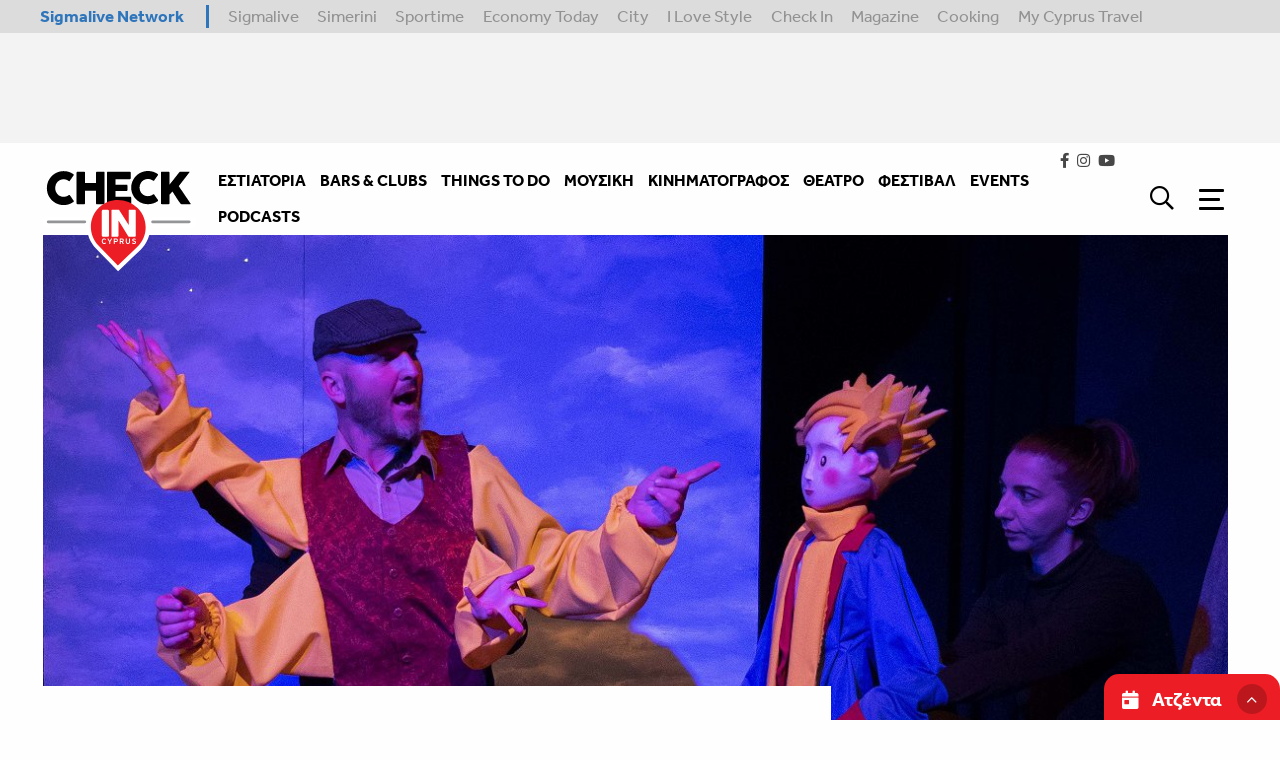

--- FILE ---
content_type: text/html; charset=utf-8
request_url: https://checkincyprus.com/article/40976/sunekhizontai-me-epitukhia-oi-parastaseis-tou-mikrou-prigkipa/
body_size: 49000
content:
<!doctype html>


<html class="no-js" lang="en">

<head>

    <meta charset="utf-8" />
    <meta http-equiv="X-UA-Compatible" content="IE=edge,chrome=1" />
    <meta name="viewport" content="width=device-width, initial-scale=1.0">

    <link rel="stylesheet" href="/static/css/app.css">
    
    <link rel="apple-touch-icon" sizes="120x120" href="/static/img/favicons/apple-touch-icon.png">
<link rel="icon" type="image/png" sizes="32x32" href="/static/img/favicons/favicon-32x32.png">
<link rel="icon" type="image/png" sizes="16x16" href="/static/img/favicons/favicon-16x16.png">
<link rel="manifest" href="/static/img/favicons/site.webmanifest">
<link rel="mask-icon" href="/static/img/favicons/safari-pinned-tab.svg" color="#5bbad5">
<link rel="shortcut icon" href="/static/img/favicons/favicon.ico">
<meta name="msapplication-TileColor" content="#da532c">
<meta name="msapplication-config" content="/static/img/favicons/browserconfig.xml">
<meta name="theme-color" content="#ffffff">
    
    

<title>

    Συνεχίζονται με επιτυχία οι παραστάσεις του Μικρού Πρίγκιπα | Check In Cyprus

</title>



    <meta name="description" content="Τα παιδιά αγκαλιάζουν με ενθουσιασμό την παράσταση στο &quot;θέατρο ένα&quot;
"/>
    <!-- Schema.org markup for Google+ -->
    <meta itemprop="name" content="Συνεχίζονται με επιτυχία οι παραστάσεις του Μικρού Πρίγκιπα">
    <meta itemprop="description" content="Τα παιδιά αγκαλιάζουν με ενθουσιασμό την παράσταση στο &quot;θέατρο ένα&quot;
">
    
        
        <meta itemprop="image" content="https://www.checkincyprus.com/media/images/40976-sitesdefaultfilesmikros_0.width-600.jpg">
    
    <!-- Twitter Card data -->
    <meta name="twitter:card" content="summary_large_image">
    <meta name="twitter:title" content="Συνεχίζονται με επιτυχία οι παραστάσεις του Μικρού Πρίγκιπα">
    <meta name="twitter:description" content="Τα παιδιά αγκαλιάζουν με ενθουσιασμό την παράσταση στο &quot;θέατρο ένα&quot;
">
    <!-- Twitter summary card with large image must be at least 280x150px -->
    
        
        <meta name="twitter:image:src" content="https://www.checkincyprus.com/media/images/40976-sitesdefaultfilesmikros_0.width-600.jpg">
    
    <!-- Open Graph data -->
    <meta property="og:title" content="Συνεχίζονται με επιτυχία οι παραστάσεις του Μικρού Πρίγκιπα"/>
    <meta property="og:type" content="website"/>
    <meta property="og:url" content="https://www.checkincyprus.com/article/40976/sunekhizontai-me-epitukhia-oi-parastaseis-tou-mikrou-prigkipa/"/>
    
        
        <meta property="og:image" content="https://www.checkincyprus.com/media/images/40976-sitesdefaultfilesmikros_0.2e16d0ba.fill-1200x630.jpg"/>
    
    <meta property="og:description" content="Τα παιδιά αγκαλιάζουν με ενθουσιασμό την παράσταση στο &quot;θέατρο ένα&quot;
"/>

<meta property="og:site_name" content="Συνεχίζονται με επιτυχία οι παραστάσεις του Μικρού Πρίγκιπα"/>
<link rel="alternate" hreflang="x-default" href="https://www.checkincyprus.com/article/40976/sunekhizontai-me-epitukhia-oi-parastaseis-tou-mikrou-prigkipa/"/>
<link rel="canonical" href="https://www.checkincyprus.com/article/40976/sunekhizontai-me-epitukhia-oi-parastaseis-tou-mikrou-prigkipa/"/>





    <!-- Structured Data -->
    
        <script type="application/ld+json">
{ "@context": "https://schema.org",
 "@type": "Article",
 "headline": "Συνεχίζονται με επιτυχία οι παραστάσεις του Μικρού Πρίγκιπα",

 "image": "/wagtail-images-serve/caNaqaCxs_inXWyd8X-PyLmzQ3U=/32111/width-1920/40976-sitesdefaultfilesmikros_0.jpg",

 "author": "",
 "keywords": "
             ",
 "wordcount": "",
"publisher": {
    "@type": "Organization",
    "name": "Check in cyprus",
    "logo": {
      "@type": "ImageObject",
      "url": ""
    }
  },
 "url": "https://www.checkincyprus.com",
   "mainEntityOfPage": {
    "@type": "WebPage",
    "@id": "https://www.checkincyprus.com/article/40976/sunekhizontai-me-epitukhia-oi-parastaseis-tou-mikrou-prigkipa/"
  },
 "datePublished": "",

 "description": "Συνεχίζονται με επιτυχία οι παραστάσεις του Μικρού Πρίγκιπα",
 "articleBody": ""
 }
        </script>
    

    
    
    
    
    <!-- Google tag (gtag.js) for GA4 -->
<script async src="https://www.googletagmanager.com/gtag/js?id=G-E9C1V3SGGH"></script>
<script>
  window.dataLayer = window.dataLayer || [];
  function gtag(){ dataLayer.push(arguments); }

  // Initialize GA4
  gtag('js', new Date());

  // Set default consent for ads and analytics (must run before gtag config)
  gtag('consent', 'default', {
    'ad_storage': 'granted',
    'analytics_storage': 'granted'
  });

  // Configure GA4
  gtag('config', 'G-E9C1V3SGGH');
</script>
    
    

    
    
    
    
    <script>
        window.googletag = window.googletag || {};
        googletag.cmd = googletag.cmd || [];
        var window_width = window.innerWidth;
    </script>
    
    <script>
        googletag.cmd.push(function () {
            if (window_width < 641) {
                    googletag.defineSlot('/7264676/CheckIn/checkin_takeover', [300, 250], 'div-gpt-ad-1648721495925-0').addService(googletag.pubads());
                    googletag.defineSlot('/7264676/CheckIn/checkin_top_leaderboard', [300, 100], 'div-gpt-ad-1648721680197-0').addService(googletag.pubads());
                    googletag.defineSlot('/7264676/CheckIn/checkin_leaderboard_b_mobiles', [300, 100], 'div-gpt-ad-1648720882704-0').addService(googletag.pubads());
                    googletag.defineSlot('/7264676/CheckIn/checkin_article_leaderboard', [300, 100], 'div-gpt-ad-1648720656859-0').addService(googletag.pubads());
                    googletag.defineSlot('/7264676/CheckIn/checkin_sidebar_a_mobiles', [300, 250], 'div-gpt-ad-1648720971720-0').addService(googletag.pubads());
                    googletag.defineSlot('/7264676/CheckIn/checkin_sidebar_b_mobiles', [300, 250], 'div-gpt-ad-1648721068354-0').addService(googletag.pubads());
                    googletag.defineSlot('/7264676/CheckIn/checkin_sidebar_c_mobiles', [300, 250], 'div-gpt-ad-1648721175619-0').addService(googletag.pubads());
                    googletag.defineSlot('/7264676/CheckIn/checkin_sidebar_d_mobiles', [300, 250], 'div-gpt-ad-1648721302797-0').addService(googletag.pubads());
            } else {
                    googletag.defineSlot('/7264676/CheckIn/checkin_takeover', [700, 470], 'div-gpt-ad-1648721495925-0').addService(googletag.pubads());
                    googletag.defineSlot('/7264676/CheckIn/checkin_top_leaderboard', [728, 90], 'div-gpt-ad-1648721680197-0').addService(googletag.pubads());
                    googletag.defineSlot('/7264676/CheckIn/checkin_skin_right', [120, 600], 'div-gpt-ad-1648721441318-0').addService(googletag.pubads());
                    googletag.defineSlot('/7264676/CheckIn/checkin_skin_left', [120, 600], 'div-gpt-ad-1648721378202-0').addService(googletag.pubads());
                    googletag.defineSlot('/7264676/CheckIn/checkin_leaderboard_b_desktop', [728, 90], 'div-gpt-ad-1648720815062-0').addService(googletag.pubads());
                    googletag.defineSlot('/7264676/CheckIn/checkin_article_leaderboard', [728, 90], 'div-gpt-ad-1648720656859-0').addService(googletag.pubads());
                    googletag.defineSlot('/7264676/CheckIn/checkin_sidebar_a_desktop', [300, 250], 'div-gpt-ad-1648720936374-0').addService(googletag.pubads());
                    googletag.defineSlot('/7264676/CheckIn/checkin_sidebar_b_desktop', [300, 250], 'div-gpt-ad-1648721030474-0').addService(googletag.pubads());
                    googletag.defineSlot('/7264676/CheckIn/checkin_sidebar_c_desktop', [300, 250], 'div-gpt-ad-1648721127080-0').addService(googletag.pubads());
                    googletag.defineSlot('/7264676/CheckIn/checkin_sidebar_d_desktop', [300, 250], 'div-gpt-ad-1648721253351-0').addService(googletag.pubads());

            }

            googletag.defineSlot('/7264676/CheckIn/checkin_catfish', [300, 100], 'div-gpt-ad-1648720751887-0').addService(googletag.pubads());
            googletag.pubads().enableSingleRequest();
            googletag.pubads().collapseEmptyDivs();
            googletag.pubads().setTargeting('category', [  "Θέατρο","News" ])
            
            
            
            googletag.enableServices();
        });
        googletag.cmd.push(enableAds);
        function enableAds(){
    if (window.googletag && googletag.pubadsReady) {
        window.googletag.pubads().addEventListener('slotRenderEnded', function (event) {
            var id = event.slot.getSlotElementId();
            if (event.isEmpty === false) {
                if (id === "div-gpt-ad-1648720751887-0") {
              $('.ad-container__catfish').css("display", "block");

                    setTimeout(function () {
                        $('.ad-container__catfish').addClass('animate');
                    }, 1000);


                    $('#catfish-container-close-button').on('click', function () {
                        $('.ad-container__catfish').remove();
                        $('.calendar-widget__container').removeClass('has-catfish');
                    })
                }
                if (id === "div-gpt-ad-1648721495925-0") {
                    $('#takeover-ad').css("display", "block");
                    $('#takeover-ad').foundation('open');
                    $('#takeover-ad').on('closed.zf.reveal', function () {
                        $('#takeover-ad').remove();
                    
                    });
                }

                if (id === "div-gpt-ad-1648720656859-0") {
                    $('#leaderboard-article').css("display", "block");
                }

                if (id === "div-gpt-ad-1648720882704-0") {
                    $('#leaderboard-mobile').css("display", "block");
                }

                if (id === "div-gpt-ad-1648720936374-0") {
                    $('#sidebar-a-desktop').css("display", "block");
                }
                if (id === "div-gpt-ad-1648720971720-0") {
                    $('#sidebar-a-mobile').css("display", "block");
                }

                if (id === "div-gpt-ad-1648721030474-0") {
                    $('#sidebar-b-desktop').css("display", "block");
                }
                if (id === "div-gpt-ad-1648721068354-0") {
                    $('#sidebar-b-mobile').css("display", "block");
                }

                if (id === "div-gpt-ad-1648721127080-0") {
                    $('#sidebar-c-desktop').css("display", "block");
                }
                if (id === "div-gpt-ad-1648721175619-0") {
                    $('#sidebar-c-mobile').css("display", "block");
                }

                if (id === "div-gpt-ad-1648721253351-0") {
                    $('#sidebar-d-desktop').css("display", "block");
                }
                if (id === "div-gpt-ad-1648721302797-0") {
                    $('#sidebar-d-mobile').css("display", "block");
                }

                if (id === "div-gpt-ad-1648720815062-0") {
                    $('#leaderboard-desktop').css("display", "block");
                }
                if (id === "div-gpt-ad-1648721441318-0") {
                    $('#advert-right').css("display", "block");
                }
                if (id === "div-gpt-ad-1648721378202-0") {
                    $('#advert-left').css("display", "block");
                }
                if (id === "div-gpt-ad-1648721680197-0") {
                    $('#top-leaderboard').css("display", "block");
                }
            } else {
                if (id === "div-gpt-ad-1648720936374-0") {
                    $('#sidebar-a-desktop').closest('.grid-with-ad').removeClass('grid-with-ad');
                }
                if (id === "div-gpt-ad-1648720971720-0") {
                    $('#sidebar-a-mobile').closest('.grid-with-ad').removeClass('grid-with-ad');
                }

                if (id === "div-gpt-ad-1648721030474-0") {
                    $('#sidebar-b-desktop').closest('.grid-with-ad').removeClass('grid-with-ad');
                }
                if (id === "div-gpt-ad-1648721068354-0") {
                    $('#sidebar-b-mobile').closest('.grid-with-ad').removeClass('grid-with-ad');
                }
                if (id === "div-gpt-ad-1648721127080-0") {
                     $('#sidebar-c-desktop').closest('.grid-with-ad').removeClass('grid-with-ad');
                }
                if (id === "div-gpt-ad-1648721175619-0") {
                     $('#sidebar-c-desktop').closest('.grid-with-ad').removeClass('grid-with-ad');
                }
                if (id === "div-gpt-ad-1648721253351-0") {
                    $('#sidebar-d-desktop').closest('.grid-with-ad').removeClass('grid-with-ad');
                    if($('#sidebar-d-desktop').parent().hasClass('popular-articles-container')){
                        $('#sidebar-d-desktop').parent().remove();
                    }
                }
                if (id === "div-gpt-ad-1648720751887-0") {
                    $('.calendar-widget__container').removeClass('has-catfish');
                }
            }
        });
    }
}
    </script>
    
    

    <script src="https://cdn.onesignal.com/sdks/OneSignalSDK.js" async=""></script>
    <script>
        var OneSignal = window.OneSignal || [];
        OneSignal.push(function () {
            OneSignal.init({
                appId: "6948bed9-91c5-46bc-844c-989ef6c9fde5",
            });
        });
    </script>
    
</head>


<body class="
article-page
 " id="body">
    
    
    
    
    
    
    <div class="navigation-container ">
        <div class="network-strip network-bottom show-for-large">
    <div class="main--centered network-top">
        <div class="network-strip-network-text">
            <a href="http://www.sigmalivenetwork.com" target="_blank">
                Sigmalive Network
            </a>
        </div>
        <div class="network-strip-item-text">
            <a href="http://www.sigmalive.com/" target="_blank">Sigmalive</a>
        </div>
        <div class="network-strip-item-text">
            <a href="http://simerini.sigmalive.com/" target="_blank">Simerini</a>
        </div>
        <div class="network-strip-item-text">
            <a href="http://sportime.sigmalive.com" target="_blank">Sportime</a>
        </div>
        <div class="network-strip-item-text">
            <a href="https://economytoday.sigmalive.com" target="_blank">Economy Today</a>
        </div>
        <div class="network-strip-item-text">
            <a href="http://city.sigmalive.com" target="_blank">City</a>
        </div>
        <div class="network-strip-item-text">
            <a href="https://www.ilovestyle.com" target="_blank">I Love Style</a>
        </div>
        <div class="network-strip-item-text">
            <a href="https://www.checkincyprus.com" target="_blank">Check In</a>
        </div>
        <div class="network-strip-item-text">
            <a href="http://mag.sigmalive.com" target="_blank">Magazine</a>
        </div>
        <div class="network-strip-item-text">
            <a href="http://cooking.sigmalive.com" target="_blank">Cooking</a>
        </div>
        <div class="network-strip-item-text">
            <a href="https://mycyprustravel.com" target="_blank">My Cyprus Travel</a>
        </div>
        <div class="clear_both"></div>
    </div>
</div>


        <div class="ads-strip ">
    <div class="grid-container">

        <div class="ad-container__leaderboard" id="top-leaderboard" style="display:none;">
            <div id='div-gpt-ad-1648721680197-0' style='min-width: 300px; min-height: 90px;'>
                <script>
                    googletag.cmd.push(function () {
                        googletag.display('div-gpt-ad-1648721680197-0');
                    });
                </script>
            </div>
        </div>

        <!-- <img src="https://tpc.googlesyndication.com/simgad/14320626711174923718" border="0" width="728" height="90" alt="" class="img_ad">
        <img class="show-for-large" src="https://tpc.googlesyndication.com/simgad/12597707757894394408" border="0" width="245" height="90" alt="" class="img_ad"> -->

    
    </div>
</div>
        








<div class="menu__fixed-container">
<nav class="menu__container  " >
    <div class="menu__wrapper">
        <a class="menu__logo" href="/">

            <svg class="dark-logo" width="100%" height="100%" viewBox="0 0 94 62" version="1.1" xmlns="http://www.w3.org/2000/svg" xmlns:xlink="http://www.w3.org/1999/xlink" xml:space="preserve" xmlns:serif="http://www.serif.com/" style="fill-rule:evenodd;clip-rule:evenodd;stroke-linejoin:round;stroke-miterlimit:2;">
                <g transform="matrix(1,0,0,1,-3336.55,111.177)">
                    <g transform="matrix(1.00333,0,0,2.23356,3249.51,-132.913)">
                        <g transform="matrix(0.244218,0,0,0.109841,113.597,16.4259)">
                            <path d="M136.248,24.841C105.628,-6.549 55.44,-7.748 24.154,22.163C-7.136,52.074 -7.674,101.77 22.946,133.161L41.235,151.911L78.389,190L116.353,153.704L135.04,135.838C166.328,105.928 166.869,56.232 136.248,24.84" style="fill:white;" />
                        </g>
                        <g transform="matrix(1.02115,0,0,0.574818,-3.2782,-6.7539)">
                            <path d="M179.766,51.919C179.766,51.246 179.082,50.7 178.239,50.7L89.692,50.7C88.849,50.7 88.165,51.246 88.165,51.919L88.165,54.356C88.165,55.029 88.849,55.575 89.692,55.575L178.239,55.575C179.082,55.575 179.766,55.029 179.766,54.356L179.766,51.919Z" style="fill:white;" />
                        </g>
                        <g id="logo-dark.svg" transform="matrix(0.996678,-0,-0,0.447716,86.7511,9.73149)">
                            <use xlink:href="#_Image1" x="2.378" y="0" width="88.344px" height="57.976px" transform="matrix(0.992627,0,0,0.99958,0,0)" />
                        </g>
                        <g id="logo-dark.svg1" serif:id="logo-dark.svg" transform="matrix(0.211659,0,0,0.0950792,133.129,22.7098)">
                            <g transform="matrix(1,0,0,1,-208,-136.5)">
                                <g>
                                    <g>
                                        <path d="M63.143,2.43C58.617,0.994 53.803,0.277 48.703,0.277C44.199,0.277 39.875,0.865 35.731,2.044C31.587,3.223 27.709,4.872 24.097,6.993C20.491,9.109 17.179,11.691 14.248,14.673C11.296,17.669 8.737,21.027 6.63,24.667C4.492,28.359 2.841,32.313 1.72,36.43C0.574,40.606 0,44.967 0,49.507C0,54.05 0.574,58.409 1.721,62.587C2.868,66.764 4.504,70.664 6.63,74.284C8.743,77.89 11.303,81.215 14.248,84.181C17.19,87.151 20.5,89.732 24.097,91.861C27.74,94.017 31.652,95.681 35.731,96.811C39.875,97.967 44.199,98.546 48.704,98.546C53.804,98.546 58.659,97.806 63.27,96.328C67.85,94.865 72.197,92.755 76.18,90.062C76.902,89.635 77.432,89.098 77.774,88.455C78.113,87.812 78.049,87.021 77.582,86.078L66.681,70.266C66.171,69.582 65.661,69.196 65.151,69.11C64.641,69.025 64.004,69.217 63.238,69.688C61.135,71.285 58.789,72.533 56.29,73.384C53.74,74.263 51.063,74.702 48.257,74.702C44.773,74.702 41.564,74.037 38.631,72.709C35.699,71.381 33.171,69.571 31.045,67.277C28.92,64.987 27.262,62.307 26.073,59.244C24.883,56.182 24.289,52.893 24.289,49.378C24.289,45.865 24.883,42.567 26.073,39.482C27.263,36.396 28.92,33.697 31.045,31.382C33.17,29.069 35.699,27.249 38.631,25.921C41.564,24.592 44.773,23.928 48.257,23.928C51.063,23.928 53.718,24.356 56.226,25.214C58.704,26.055 61.029,27.292 63.111,28.877C63.876,29.348 64.523,29.53 65.055,29.422C65.586,29.317 66.085,28.898 66.553,28.17L77.327,12.745C77.794,11.803 77.857,10.988 77.517,10.303C77.177,9.617 76.647,9.06 75.925,8.631C71.985,5.959 67.68,3.87 63.143,2.43" style="fill:black;" />
                                    </g>
                                    <path d="M86,93.531C86.042,95.177 86.956,96 88.74,96L107.477,96C108.454,96 109.229,95.758 109.803,95.273C110.377,94.787 110.663,94.101 110.663,93.215L110.663,57.26L142.337,57.26L142.337,93.214C142.337,94.142 142.602,94.839 143.132,95.303C143.661,95.767 144.349,95.999 145.197,95.999L164.013,95.999C164.902,95.999 165.621,95.767 166.173,95.303C166.724,94.839 167,94.143 167,93.213L167,4.659C167,3.732 166.681,3.056 166.046,2.634C165.411,2.212 164.669,2.001 163.821,2.001L145.197,2.001C144.349,2.001 143.661,2.276 143.132,2.825C142.613,3.346 142.327,4.056 142.337,4.791L142.337,34.853L110.663,34.853L110.663,4.79C110.663,3.987 110.323,3.32 109.643,2.792C108.963,2.265 108.305,2 107.668,2L88.74,2C87.933,2 87.285,2.284 86.796,2.854C86.308,3.424 86.042,4.068 86,4.784L86,93.531ZM174,93.277C174,94.207 174.253,94.891 174.76,95.335C175.264,95.778 175.939,96 176.783,96L240.893,96C242.457,96 243.323,95.41 243.493,94.232C243.831,93.896 244,93.519 244,93.096L244,77.191C244,75.256 243.049,74.288 241.147,74.288L198.538,74.288L198.538,58.083L230.304,58.083C231.192,58.083 231.868,57.81 232.334,57.261C232.798,56.712 233.031,56.144 233.031,55.551L233.031,41.878C233.031,40.993 232.767,40.36 232.238,39.98C231.71,39.6 231.043,39.41 230.241,39.41L198.538,39.41L198.538,23.712L239.625,23.712C240.597,23.712 241.337,23.387 241.845,22.734C242.351,22.082 242.605,21.399 242.605,20.683L242.605,5.03C242.605,4.104 242.351,3.368 241.845,2.822C241.337,2.275 240.618,2 239.689,2L176.783,2C175.897,2 175.212,2.265 174.727,2.792C174.242,3.319 174,4.027 174,4.912L174,93.277ZM307.153,2.103C302.626,0.701 297.813,0 292.712,0C288.206,0 283.881,0.575 279.737,1.726C275.592,2.878 271.713,4.489 268.101,6.561C264.504,8.621 261.193,11.143 258.251,14.063C255.306,16.98 252.745,20.262 250.631,23.827C248.497,27.425 246.846,31.288 245.721,35.317C244.574,39.398 244,43.657 244,48.094C244,52.531 244.574,56.79 245.722,60.871C246.869,64.952 248.505,68.761 250.631,72.298C252.752,75.83 255.312,79.079 258.251,81.967C261.203,84.875 264.513,87.397 268.101,89.47C271.713,91.564 275.592,93.174 279.737,94.304C283.881,95.434 288.206,96 292.712,96C297.812,96 302.668,95.278 307.28,93.833C311.85,92.409 316.196,90.349 320.191,87.713C320.914,87.294 321.444,86.77 321.786,86.142C322.125,85.514 322.062,84.741 321.594,83.82L310.691,68.373C310.181,67.705 309.671,67.328 309.161,67.243C308.651,67.161 308.014,67.349 307.248,67.809C305.137,69.373 302.792,70.591 300.299,71.419C297.749,72.278 295.071,72.706 292.265,72.706C288.78,72.706 285.571,72.056 282.638,70.76C279.705,69.463 277.175,67.694 275.05,65.453C272.924,63.215 271.267,60.599 270.078,57.606C268.887,54.614 268.292,51.401 268.292,47.967C268.292,44.536 268.887,41.313 270.078,38.299C271.267,35.286 272.924,32.649 275.05,30.387C277.175,28.127 279.705,26.349 282.638,25.052C285.571,23.754 288.78,23.105 292.265,23.105C295.071,23.105 297.727,23.523 300.235,24.361C302.706,25.179 305.031,26.387 307.121,27.939C307.886,28.4 308.533,28.578 309.066,28.472C309.596,28.369 310.096,27.961 310.564,27.249L321.339,12.179C321.807,11.26 321.87,10.464 321.53,9.794C321.19,9.124 320.659,8.58 319.936,8.162C315.984,5.546 311.68,3.506 307.153,2.103M330,93.217C330,95.073 330.966,96 332.9,96L351.912,96C353.974,96 355.006,95.073 355.006,93.217L355.006,68.547L363.211,59.311C365.243,62.25 367.225,65.224 369.155,68.231C370.965,71.056 372.752,73.851 374.519,76.612C376.306,79.406 378.126,82.18 379.978,84.931C381.981,87.894 384.06,90.805 386.214,93.661C386.667,94.359 387.275,94.943 387.99,95.367C388.701,95.79 389.422,96 390.154,96L414.578,96C415.526,96 416,95.683 416,95.051C416,94.631 415.763,94.061 415.29,93.344L381.625,43.75L412.057,4.466C412.531,3.876 412.768,3.37 412.768,2.949C412.768,2.317 412.252,2 411.218,2L386.664,2C385.932,2 385.188,2.221 384.435,2.665C383.695,3.094 383.065,3.69 382.595,4.404C377.942,10.308 373.355,16.128 368.831,21.862C364.234,27.692 359.626,33.512 355.005,39.322L355.005,4.847C355.005,4.003 354.649,3.329 353.94,2.822C353.231,2.317 352.555,2.064 351.91,2.064L332.835,2.064C331.932,2.064 331.234,2.338 330.74,2.885C330.245,3.434 329.999,4.087 329.999,4.847L329.999,93.217L330,93.217Z" style="fill:rgb(1,0,0);" />
                                    <g transform="matrix(1,0,0,1,127,83)">
                                        <path d="M136.248,24.841C105.628,-6.549 55.44,-7.748 24.154,22.163C-7.136,52.074 -7.674,101.77 22.946,133.161L41.235,151.911L78.389,190L116.353,153.704L135.04,135.838C166.328,105.928 166.869,56.232 136.248,24.84" style="fill:rgb(236,29,36);" />
                                    </g>
                                    <path d="M159,185.965C159,188.655 160.348,190 163.047,190L175.57,190C176.992,190 178.086,189.66 178.851,188.978C179.617,188.297 180,187.292 180,185.965L180,116.088C180,115.459 179.845,114.901 179.535,114.411C179.23,113.928 178.852,113.495 178.415,113.127C177.992,112.769 177.51,112.485 176.992,112.288C176.482,112.098 176.008,112 175.57,112L163.047,112C161.661,112 160.64,112.403 159.984,113.206C159.328,114.01 159,114.971 159,116.088L159,185.965ZM187,187.742C187,188.372 187.187,188.907 187.562,189.344C187.936,189.782 188.532,190 189.353,190L204.54,190C205.467,190 206.109,189.809 206.466,189.423C206.821,189.038 207,188.46 207,187.69L207,142.57C211.718,150.179 216.424,157.795 221.118,165.419L235.182,188.268C235.574,188.793 235.948,189.212 236.305,189.528C236.661,189.843 237.071,190 237.535,190L254.595,190C255.343,190 255.931,189.835 256.358,189.502C256.787,189.169 257,188.653 257,187.952L257,114.312C257,113.575 256.75,113.007 256.252,112.604C255.752,112.202 255.128,112 254.38,112L239.14,112C238.569,112 238.07,112.176 237.642,112.526C237.214,112.876 236.928,113.366 236.787,113.996L236.787,156.069C232.223,148.892 227.713,141.818 223.257,134.849C218.742,127.79 214.25,120.717 209.781,113.629C209.388,113.034 208.926,112.613 208.391,112.368C207.856,112.123 207.339,112 206.84,112L189.353,112C188.569,112 187.98,112.228 187.588,112.683C187.196,113.138 187,113.681 187,114.311L187,187.742ZM169.674,206.828C169.434,206.612 169.059,206.631 168.842,206.871C167.922,207.881 166.953,208.331 165.798,208.334C165.136,208.334 164.598,208.204 164.136,207.954C163.659,207.695 163.25,207.326 162.943,206.878C162.62,206.409 162.368,205.848 162.192,205.174C162.01,204.46 161.921,203.726 161.928,202.989C161.928,202.191 162.021,201.465 162.2,200.799C162.383,200.138 162.64,199.578 162.974,199.121C163.304,198.661 163.694,198.318 164.155,198.072C164.601,197.837 165.123,197.711 165.751,197.709C166.373,197.711 166.911,197.822 167.386,198.034C167.854,198.246 168.322,198.591 168.775,199.091C168.887,199.212 169.045,199.28 169.21,199.28C169.363,199.28 169.51,199.221 169.621,199.115L170.817,197.945C171.029,197.739 171.045,197.399 170.852,197.175C170.251,196.466 169.495,195.904 168.642,195.535C167.794,195.178 166.835,195 165.777,195C165.758,195 165.74,195 165.723,195.003C164.795,194.999 163.877,195.194 163.03,195.574C162.198,195.953 161.459,196.509 160.864,197.204C160.262,197.909 159.801,198.755 159.48,199.731C159.156,200.713 159,201.804 159,203.001C159,204.211 159.156,205.313 159.48,206.294C159.8,207.266 160.256,208.111 160.85,208.815C161.44,209.513 162.18,210.069 163.015,210.441C163.852,210.814 164.774,211.002 165.751,211L165.771,211C166.9,211 167.901,210.8 168.748,210.382C169.578,209.973 170.316,209.4 170.918,208.697C171.119,208.468 171.097,208.114 170.87,207.911L169.674,206.828ZM188.106,195.245L186.207,195.245C185.994,195.244 185.796,195.36 185.693,195.547L181.971,202.362L178.267,195.547C178.164,195.36 177.966,195.244 177.753,195.245L175.811,195.245C175.606,195.245 175.415,195.351 175.307,195.525C175.203,195.699 175.201,195.916 175.302,196.092L180.518,205.248L180.518,210.21C180.518,210.362 180.578,210.505 180.688,210.611C180.799,210.719 180.945,210.778 181.101,210.778L182.817,210.778C182.971,210.778 183.119,210.718 183.229,210.611C183.337,210.506 183.399,210.361 183.399,210.21L183.399,205.251L188.613,196.091C188.714,195.915 188.711,195.698 188.606,195.525C188.5,195.351 188.31,195.244 188.106,195.245ZM204.046,196.475C203.551,196.045 202.97,195.726 202.342,195.538C201.707,195.338 201.014,195.246 200.273,195.246L194.297,195.246C194.144,195.246 193.996,195.305 193.884,195.41C193.777,195.517 193.716,195.662 193.715,195.814L193.715,210.209C193.715,210.36 193.775,210.505 193.887,210.613C193.997,210.719 194.143,210.778 194.297,210.778L195.97,210.778C195.974,210.778 195.979,210.778 195.983,210.778C196.294,210.778 196.55,210.522 196.55,210.211C196.55,210.21 196.55,210.209 196.55,210.208L196.55,205.205L200.118,205.205C200.888,205.205 201.605,205.111 202.267,204.905C202.91,204.713 203.504,204.385 204.01,203.944C204.502,203.511 204.892,202.974 205.161,202.353C205.431,201.725 205.564,201.015 205.567,200.222C205.57,200.204 205.57,200.187 205.57,200.169C205.57,199.39 205.442,198.677 205.174,198.049C204.922,197.446 204.536,196.908 204.046,196.475ZM202.073,201.955C201.678,202.325 201.108,202.538 200.241,202.543L196.549,202.543L196.549,197.91L200.266,197.91C201.062,197.915 201.618,198.118 202.052,198.507C202.458,198.882 202.682,199.404 202.687,200.227C202.685,201.053 202.465,201.581 202.073,201.955ZM221.68,203.186C222.31,202.364 222.613,201.32 222.61,200.126C222.61,199.329 222.48,198.613 222.211,197.992C221.962,197.396 221.577,196.867 221.087,196.446C220.588,196.028 220.009,195.718 219.384,195.536C218.716,195.336 218.022,195.238 217.325,195.246L211.267,195.246C211.113,195.246 210.966,195.305 210.855,195.412C210.747,195.518 210.686,195.663 210.686,195.814L210.686,210.21C210.686,210.362 210.746,210.504 210.856,210.613C210.967,210.719 211.114,210.778 211.267,210.778L212.94,210.778C213.096,210.778 213.243,210.718 213.352,210.613C213.461,210.507 213.522,210.362 213.522,210.21L213.522,205.097L216.862,205.097L219.374,210.447C219.469,210.647 219.674,210.778 219.904,210.778L221.87,210.778C222.069,210.778 222.255,210.678 222.364,210.511C222.468,210.345 222.479,210.136 222.394,209.96L219.739,204.636C220.529,204.319 221.189,203.834 221.679,203.186L221.68,203.186ZM219.112,201.876C218.712,202.256 218.146,202.47 217.279,202.476L213.522,202.476L213.522,197.908L217.279,197.911C218.08,197.914 218.649,198.113 219.086,198.493C219.496,198.855 219.721,199.362 219.728,200.183L219.729,200.223C219.715,200.989 219.5,201.501 219.112,201.877L219.112,201.876ZM240.062,195.245L238.347,195.245C238.342,195.245 238.338,195.245 238.333,195.245C238.021,195.245 237.765,195.501 237.765,195.813C237.765,195.814 237.765,195.814 237.765,195.815L237.765,204.284C237.762,205.622 237.473,206.609 236.953,207.295C236.456,207.942 235.719,208.284 234.513,208.292C233.361,208.28 232.646,207.942 232.119,207.254C231.585,206.532 231.289,205.518 231.289,204.151L231.289,195.816C231.29,195.664 231.228,195.518 231.117,195.413C231.008,195.304 230.859,195.244 230.705,195.245L228.99,195.245C228.836,195.245 228.688,195.304 228.576,195.41C228.469,195.518 228.409,195.664 228.408,195.816L228.408,204.218C228.405,206.358 228.896,208.062 229.979,209.252C231.045,210.428 232.596,211.007 234.459,211L234.495,211C236.36,211 237.92,210.44 239.015,209.295C240.14,208.129 240.645,206.413 240.643,204.24L240.643,195.816C240.645,195.664 240.583,195.518 240.473,195.413C240.364,195.305 240.216,195.244 240.062,195.245ZM257.35,204.078C256.945,203.505 256.425,203.022 255.825,202.659C255.231,202.298 254.595,202.011 253.931,201.807C253.305,201.606 252.707,201.42 252.148,201.245C251.816,201.129 251.487,201.007 251.159,200.88C250.88,200.772 250.613,200.635 250.363,200.472C250.173,200.347 250.012,200.184 249.89,199.992C249.787,199.834 249.73,199.642 249.727,199.376C249.737,198.869 249.896,198.53 250.283,198.192C250.648,197.882 251.22,197.689 252.086,197.687C252.768,197.689 253.376,197.781 253.91,197.957C254.468,198.146 254.988,198.431 255.447,198.8C255.672,198.978 255.997,198.967 256.209,198.775C256.299,198.689 256.346,198.629 256.454,198.509C256.563,198.389 256.675,198.261 256.789,198.131C256.905,197.992 257.008,197.874 257.109,197.762C257.227,197.63 257.299,197.544 257.361,197.451C257.523,197.208 257.468,196.877 257.237,196.698C256.557,196.156 255.789,195.735 254.967,195.454C254.097,195.16 253.184,195.015 252.266,195.025C251.551,195.018 250.84,195.12 250.156,195.327C249.531,195.514 248.945,195.814 248.428,196.211C247.94,196.601 247.546,197.078 247.268,197.626C246.985,198.197 246.84,198.826 246.845,199.463C246.845,200.145 246.962,200.755 247.221,201.28C247.467,201.785 247.833,202.22 248.285,202.575C248.731,202.915 249.253,203.202 249.851,203.442C250.426,203.671 251.071,203.892 251.796,204.119C252.3,204.277 252.774,204.437 253.226,204.589C253.64,204.729 253.99,204.895 254.27,205.078C254.542,205.257 254.738,205.448 254.883,205.668C255,205.858 255.07,206.098 255.073,206.428C255.056,207.207 254.838,207.578 254.395,207.853C253.88,208.156 253.133,208.337 252.13,208.337C251.481,208.334 250.838,208.206 250.238,207.96C249.618,207.707 249.044,207.352 248.541,206.91C248.303,206.701 247.936,206.721 247.721,206.953L246.593,208.169C246.494,208.272 246.439,208.41 246.439,208.553C246.439,208.712 246.508,208.864 246.627,208.969C247.331,209.604 248.146,210.106 249.03,210.449C249.975,210.82 250.983,211.007 251.999,210.999L252.019,210.999C253.899,210.999 255.395,210.626 256.446,209.773C257.476,208.948 258.01,207.753 258,206.384C258,205.494 257.797,204.706 257.35,204.078Z" style="fill:rgb(254,254,254);" />
                                    <path d="M114,147C114,147 114,143 109.997,143L4.003,143C4.003,143 0,143 0,147C0,147 0,151 4.003,151L109.997,151C109.997,151 114,151 114,147M416,147C416,147 416,143 411.997,143L306.003,143C306.003,143 302,143 302,147C302,147 302,151 306.003,151L411.997,151C411.997,151 416,151 416,147" style="fill:rgb(147,149,151);" />
                                </g>
                            </g>
                        </g>
                    </g>
                </g>
                <defs>
                    <image id="_Image1" width="89px" height="58px" xlink:href="[data-uri]" />
                </defs>
            </svg>
            <svg class="light-logo" width="100%" height="100%" viewBox="0 0 94 62" version="1.1" xmlns="http://www.w3.org/2000/svg" xmlns:xlink="http://www.w3.org/1999/xlink" xml:space="preserve" xmlns:serif="http://www.serif.com/" style="fill-rule:evenodd;clip-rule:evenodd;stroke-linejoin:round;stroke-miterlimit:2;">
                <g transform="matrix(1,0,0,1,-3336.55,111.177)">
                    <g transform="matrix(1.00333,0,0,2.23356,3249.51,-132.913)">
                        <g transform="matrix(0.244218,0,0,0.109841,113.597,16.4259)">
                            <path d="M136.248,24.841C105.628,-6.549 55.44,-7.748 24.154,22.163C-7.136,52.074 -7.674,101.77 22.946,133.161L41.235,151.911L78.389,190L116.353,153.704L135.04,135.838C166.328,105.928 166.869,56.232 136.248,24.84" style="fill:black;" />
                        </g>
                        <g transform="matrix(1.02115,0,0,0.574818,-3.2782,-6.7539)">
                            <path d="M179.766,51.919C179.766,51.246 179.082,50.7 178.239,50.7L89.692,50.7C88.849,50.7 88.165,51.246 88.165,51.919L88.165,54.356C88.165,55.029 88.849,55.575 89.692,55.575L178.239,55.575C179.082,55.575 179.766,55.029 179.766,54.356L179.766,51.919Z" style="fill:black;" />
                        </g>
                        <g id="logo-dark.svg" transform="matrix(0.996678,-0,-0,0.447716,86.7511,9.73149)">
                            <use xlink:href="#_Image1" x="2.378" y="0" width="88.344px" height="57.976px" transform="matrix(0.992627,0,0,0.99958,0,0)" />
                        </g>
                        <g id="logo-dark.svg1" serif:id="logo-dark.svg" transform="matrix(0.211659,0,0,0.0950792,133.129,22.7098)">
                            <g transform="matrix(1,0,0,1,-208,-136.5)">
                                <g>
                                    <g>
                                        <path d="M63.143,2.43C58.617,0.994 53.803,0.277 48.703,0.277C44.199,0.277 39.875,0.865 35.731,2.044C31.587,3.223 27.709,4.872 24.097,6.993C20.491,9.109 17.179,11.691 14.248,14.673C11.296,17.669 8.737,21.027 6.63,24.667C4.492,28.359 2.841,32.313 1.72,36.43C0.574,40.606 0,44.967 0,49.507C0,54.05 0.574,58.409 1.721,62.587C2.868,66.764 4.504,70.664 6.63,74.284C8.743,77.89 11.303,81.215 14.248,84.181C17.19,87.151 20.5,89.732 24.097,91.861C27.74,94.017 31.652,95.681 35.731,96.811C39.875,97.967 44.199,98.546 48.704,98.546C53.804,98.546 58.659,97.806 63.27,96.328C67.85,94.865 72.197,92.755 76.18,90.062C76.902,89.635 77.432,89.098 77.774,88.455C78.113,87.812 78.049,87.021 77.582,86.078L66.681,70.266C66.171,69.582 65.661,69.196 65.151,69.11C64.641,69.025 64.004,69.217 63.238,69.688C61.135,71.285 58.789,72.533 56.29,73.384C53.74,74.263 51.063,74.702 48.257,74.702C44.773,74.702 41.564,74.037 38.631,72.709C35.699,71.381 33.171,69.571 31.045,67.277C28.92,64.987 27.262,62.307 26.073,59.244C24.883,56.182 24.289,52.893 24.289,49.378C24.289,45.865 24.883,42.567 26.073,39.482C27.263,36.396 28.92,33.697 31.045,31.382C33.17,29.069 35.699,27.249 38.631,25.921C41.564,24.592 44.773,23.928 48.257,23.928C51.063,23.928 53.718,24.356 56.226,25.214C58.704,26.055 61.029,27.292 63.111,28.877C63.876,29.348 64.523,29.53 65.055,29.422C65.586,29.317 66.085,28.898 66.553,28.17L77.327,12.745C77.794,11.803 77.857,10.988 77.517,10.303C77.177,9.617 76.647,9.06 75.925,8.631C71.985,5.959 67.68,3.87 63.143,2.43" style="fill:white;" />
                                        <!-- C -->
                                    </g>
                                    <path d="M86,93.531C86.042,95.177 86.956,96 88.74,96L107.477,96C108.454,96 109.229,95.758 109.803,95.273C110.377,94.787 110.663,94.101 110.663,93.215L110.663,57.26L142.337,57.26L142.337,93.214C142.337,94.142 142.602,94.839 143.132,95.303C143.661,95.767 144.349,95.999 145.197,95.999L164.013,95.999C164.902,95.999 165.621,95.767 166.173,95.303C166.724,94.839 167,94.143 167,93.213L167,4.659C167,3.732 166.681,3.056 166.046,2.634C165.411,2.212 164.669,2.001 163.821,2.001L145.197,2.001C144.349,2.001 143.661,2.276 143.132,2.825C142.613,3.346 142.327,4.056 142.337,4.791L142.337,34.853L110.663,34.853L110.663,4.79C110.663,3.987 110.323,3.32 109.643,2.792C108.963,2.265 108.305,2 107.668,2L88.74,2C87.933,2 87.285,2.284 86.796,2.854C86.308,3.424 86.042,4.068 86,4.784L86,93.531ZM174,93.277C174,94.207 174.253,94.891 174.76,95.335C175.264,95.778 175.939,96 176.783,96L240.893,96C242.457,96 243.323,95.41 243.493,94.232C243.831,93.896 244,93.519 244,93.096L244,77.191C244,75.256 243.049,74.288 241.147,74.288L198.538,74.288L198.538,58.083L230.304,58.083C231.192,58.083 231.868,57.81 232.334,57.261C232.798,56.712 233.031,56.144 233.031,55.551L233.031,41.878C233.031,40.993 232.767,40.36 232.238,39.98C231.71,39.6 231.043,39.41 230.241,39.41L198.538,39.41L198.538,23.712L239.625,23.712C240.597,23.712 241.337,23.387 241.845,22.734C242.351,22.082 242.605,21.399 242.605,20.683L242.605,5.03C242.605,4.104 242.351,3.368 241.845,2.822C241.337,2.275 240.618,2 239.689,2L176.783,2C175.897,2 175.212,2.265 174.727,2.792C174.242,3.319 174,4.027 174,4.912L174,93.277ZM307.153,2.103C302.626,0.701 297.813,0 292.712,0C288.206,0 283.881,0.575 279.737,1.726C275.592,2.878 271.713,4.489 268.101,6.561C264.504,8.621 261.193,11.143 258.251,14.063C255.306,16.98 252.745,20.262 250.631,23.827C248.497,27.425 246.846,31.288 245.721,35.317C244.574,39.398 244,43.657 244,48.094C244,52.531 244.574,56.79 245.722,60.871C246.869,64.952 248.505,68.761 250.631,72.298C252.752,75.83 255.312,79.079 258.251,81.967C261.203,84.875 264.513,87.397 268.101,89.47C271.713,91.564 275.592,93.174 279.737,94.304C283.881,95.434 288.206,96 292.712,96C297.812,96 302.668,95.278 307.28,93.833C311.85,92.409 316.196,90.349 320.191,87.713C320.914,87.294 321.444,86.77 321.786,86.142C322.125,85.514 322.062,84.741 321.594,83.82L310.691,68.373C310.181,67.705 309.671,67.328 309.161,67.243C308.651,67.161 308.014,67.349 307.248,67.809C305.137,69.373 302.792,70.591 300.299,71.419C297.749,72.278 295.071,72.706 292.265,72.706C288.78,72.706 285.571,72.056 282.638,70.76C279.705,69.463 277.175,67.694 275.05,65.453C272.924,63.215 271.267,60.599 270.078,57.606C268.887,54.614 268.292,51.401 268.292,47.967C268.292,44.536 268.887,41.313 270.078,38.299C271.267,35.286 272.924,32.649 275.05,30.387C277.175,28.127 279.705,26.349 282.638,25.052C285.571,23.754 288.78,23.105 292.265,23.105C295.071,23.105 297.727,23.523 300.235,24.361C302.706,25.179 305.031,26.387 307.121,27.939C307.886,28.4 308.533,28.578 309.066,28.472C309.596,28.369 310.096,27.961 310.564,27.249L321.339,12.179C321.807,11.26 321.87,10.464 321.53,9.794C321.19,9.124 320.659,8.58 319.936,8.162C315.984,5.546 311.68,3.506 307.153,2.103M330,93.217C330,95.073 330.966,96 332.9,96L351.912,96C353.974,96 355.006,95.073 355.006,93.217L355.006,68.547L363.211,59.311C365.243,62.25 367.225,65.224 369.155,68.231C370.965,71.056 372.752,73.851 374.519,76.612C376.306,79.406 378.126,82.18 379.978,84.931C381.981,87.894 384.06,90.805 386.214,93.661C386.667,94.359 387.275,94.943 387.99,95.367C388.701,95.79 389.422,96 390.154,96L414.578,96C415.526,96 416,95.683 416,95.051C416,94.631 415.763,94.061 415.29,93.344L381.625,43.75L412.057,4.466C412.531,3.876 412.768,3.37 412.768,2.949C412.768,2.317 412.252,2 411.218,2L386.664,2C385.932,2 385.188,2.221 384.435,2.665C383.695,3.094 383.065,3.69 382.595,4.404C377.942,10.308 373.355,16.128 368.831,21.862C364.234,27.692 359.626,33.512 355.005,39.322L355.005,4.847C355.005,4.003 354.649,3.329 353.94,2.822C353.231,2.317 352.555,2.064 351.91,2.064L332.835,2.064C331.932,2.064 331.234,2.338 330.74,2.885C330.245,3.434 329.999,4.087 329.999,4.847L329.999,93.217L330,93.217Z" style="fill:white;" />
                                    <!-- HECK -->
                                    <g transform="matrix(1,0,0,1,127,83)">
                                        <path d="M136.248,24.841C105.628,-6.549 55.44,-7.748 24.154,22.163C-7.136,52.074 -7.674,101.77 22.946,133.161L41.235,151.911L78.389,190L116.353,153.704L135.04,135.838C166.328,105.928 166.869,56.232 136.248,24.84" style="fill:rgb(236,29,36);" />
                                    </g>
                                    <path d="M159,185.965C159,188.655 160.348,190 163.047,190L175.57,190C176.992,190 178.086,189.66 178.851,188.978C179.617,188.297 180,187.292 180,185.965L180,116.088C180,115.459 179.845,114.901 179.535,114.411C179.23,113.928 178.852,113.495 178.415,113.127C177.992,112.769 177.51,112.485 176.992,112.288C176.482,112.098 176.008,112 175.57,112L163.047,112C161.661,112 160.64,112.403 159.984,113.206C159.328,114.01 159,114.971 159,116.088L159,185.965ZM187,187.742C187,188.372 187.187,188.907 187.562,189.344C187.936,189.782 188.532,190 189.353,190L204.54,190C205.467,190 206.109,189.809 206.466,189.423C206.821,189.038 207,188.46 207,187.69L207,142.57C211.718,150.179 216.424,157.795 221.118,165.419L235.182,188.268C235.574,188.793 235.948,189.212 236.305,189.528C236.661,189.843 237.071,190 237.535,190L254.595,190C255.343,190 255.931,189.835 256.358,189.502C256.787,189.169 257,188.653 257,187.952L257,114.312C257,113.575 256.75,113.007 256.252,112.604C255.752,112.202 255.128,112 254.38,112L239.14,112C238.569,112 238.07,112.176 237.642,112.526C237.214,112.876 236.928,113.366 236.787,113.996L236.787,156.069C232.223,148.892 227.713,141.818 223.257,134.849C218.742,127.79 214.25,120.717 209.781,113.629C209.388,113.034 208.926,112.613 208.391,112.368C207.856,112.123 207.339,112 206.84,112L189.353,112C188.569,112 187.98,112.228 187.588,112.683C187.196,113.138 187,113.681 187,114.311L187,187.742ZM169.674,206.828C169.434,206.612 169.059,206.631 168.842,206.871C167.922,207.881 166.953,208.331 165.798,208.334C165.136,208.334 164.598,208.204 164.136,207.954C163.659,207.695 163.25,207.326 162.943,206.878C162.62,206.409 162.368,205.848 162.192,205.174C162.01,204.46 161.921,203.726 161.928,202.989C161.928,202.191 162.021,201.465 162.2,200.799C162.383,200.138 162.64,199.578 162.974,199.121C163.304,198.661 163.694,198.318 164.155,198.072C164.601,197.837 165.123,197.711 165.751,197.709C166.373,197.711 166.911,197.822 167.386,198.034C167.854,198.246 168.322,198.591 168.775,199.091C168.887,199.212 169.045,199.28 169.21,199.28C169.363,199.28 169.51,199.221 169.621,199.115L170.817,197.945C171.029,197.739 171.045,197.399 170.852,197.175C170.251,196.466 169.495,195.904 168.642,195.535C167.794,195.178 166.835,195 165.777,195C165.758,195 165.74,195 165.723,195.003C164.795,194.999 163.877,195.194 163.03,195.574C162.198,195.953 161.459,196.509 160.864,197.204C160.262,197.909 159.801,198.755 159.48,199.731C159.156,200.713 159,201.804 159,203.001C159,204.211 159.156,205.313 159.48,206.294C159.8,207.266 160.256,208.111 160.85,208.815C161.44,209.513 162.18,210.069 163.015,210.441C163.852,210.814 164.774,211.002 165.751,211L165.771,211C166.9,211 167.901,210.8 168.748,210.382C169.578,209.973 170.316,209.4 170.918,208.697C171.119,208.468 171.097,208.114 170.87,207.911L169.674,206.828ZM188.106,195.245L186.207,195.245C185.994,195.244 185.796,195.36 185.693,195.547L181.971,202.362L178.267,195.547C178.164,195.36 177.966,195.244 177.753,195.245L175.811,195.245C175.606,195.245 175.415,195.351 175.307,195.525C175.203,195.699 175.201,195.916 175.302,196.092L180.518,205.248L180.518,210.21C180.518,210.362 180.578,210.505 180.688,210.611C180.799,210.719 180.945,210.778 181.101,210.778L182.817,210.778C182.971,210.778 183.119,210.718 183.229,210.611C183.337,210.506 183.399,210.361 183.399,210.21L183.399,205.251L188.613,196.091C188.714,195.915 188.711,195.698 188.606,195.525C188.5,195.351 188.31,195.244 188.106,195.245ZM204.046,196.475C203.551,196.045 202.97,195.726 202.342,195.538C201.707,195.338 201.014,195.246 200.273,195.246L194.297,195.246C194.144,195.246 193.996,195.305 193.884,195.41C193.777,195.517 193.716,195.662 193.715,195.814L193.715,210.209C193.715,210.36 193.775,210.505 193.887,210.613C193.997,210.719 194.143,210.778 194.297,210.778L195.97,210.778C195.974,210.778 195.979,210.778 195.983,210.778C196.294,210.778 196.55,210.522 196.55,210.211C196.55,210.21 196.55,210.209 196.55,210.208L196.55,205.205L200.118,205.205C200.888,205.205 201.605,205.111 202.267,204.905C202.91,204.713 203.504,204.385 204.01,203.944C204.502,203.511 204.892,202.974 205.161,202.353C205.431,201.725 205.564,201.015 205.567,200.222C205.57,200.204 205.57,200.187 205.57,200.169C205.57,199.39 205.442,198.677 205.174,198.049C204.922,197.446 204.536,196.908 204.046,196.475ZM202.073,201.955C201.678,202.325 201.108,202.538 200.241,202.543L196.549,202.543L196.549,197.91L200.266,197.91C201.062,197.915 201.618,198.118 202.052,198.507C202.458,198.882 202.682,199.404 202.687,200.227C202.685,201.053 202.465,201.581 202.073,201.955ZM221.68,203.186C222.31,202.364 222.613,201.32 222.61,200.126C222.61,199.329 222.48,198.613 222.211,197.992C221.962,197.396 221.577,196.867 221.087,196.446C220.588,196.028 220.009,195.718 219.384,195.536C218.716,195.336 218.022,195.238 217.325,195.246L211.267,195.246C211.113,195.246 210.966,195.305 210.855,195.412C210.747,195.518 210.686,195.663 210.686,195.814L210.686,210.21C210.686,210.362 210.746,210.504 210.856,210.613C210.967,210.719 211.114,210.778 211.267,210.778L212.94,210.778C213.096,210.778 213.243,210.718 213.352,210.613C213.461,210.507 213.522,210.362 213.522,210.21L213.522,205.097L216.862,205.097L219.374,210.447C219.469,210.647 219.674,210.778 219.904,210.778L221.87,210.778C222.069,210.778 222.255,210.678 222.364,210.511C222.468,210.345 222.479,210.136 222.394,209.96L219.739,204.636C220.529,204.319 221.189,203.834 221.679,203.186L221.68,203.186ZM219.112,201.876C218.712,202.256 218.146,202.47 217.279,202.476L213.522,202.476L213.522,197.908L217.279,197.911C218.08,197.914 218.649,198.113 219.086,198.493C219.496,198.855 219.721,199.362 219.728,200.183L219.729,200.223C219.715,200.989 219.5,201.501 219.112,201.877L219.112,201.876ZM240.062,195.245L238.347,195.245C238.342,195.245 238.338,195.245 238.333,195.245C238.021,195.245 237.765,195.501 237.765,195.813C237.765,195.814 237.765,195.814 237.765,195.815L237.765,204.284C237.762,205.622 237.473,206.609 236.953,207.295C236.456,207.942 235.719,208.284 234.513,208.292C233.361,208.28 232.646,207.942 232.119,207.254C231.585,206.532 231.289,205.518 231.289,204.151L231.289,195.816C231.29,195.664 231.228,195.518 231.117,195.413C231.008,195.304 230.859,195.244 230.705,195.245L228.99,195.245C228.836,195.245 228.688,195.304 228.576,195.41C228.469,195.518 228.409,195.664 228.408,195.816L228.408,204.218C228.405,206.358 228.896,208.062 229.979,209.252C231.045,210.428 232.596,211.007 234.459,211L234.495,211C236.36,211 237.92,210.44 239.015,209.295C240.14,208.129 240.645,206.413 240.643,204.24L240.643,195.816C240.645,195.664 240.583,195.518 240.473,195.413C240.364,195.305 240.216,195.244 240.062,195.245ZM257.35,204.078C256.945,203.505 256.425,203.022 255.825,202.659C255.231,202.298 254.595,202.011 253.931,201.807C253.305,201.606 252.707,201.42 252.148,201.245C251.816,201.129 251.487,201.007 251.159,200.88C250.88,200.772 250.613,200.635 250.363,200.472C250.173,200.347 250.012,200.184 249.89,199.992C249.787,199.834 249.73,199.642 249.727,199.376C249.737,198.869 249.896,198.53 250.283,198.192C250.648,197.882 251.22,197.689 252.086,197.687C252.768,197.689 253.376,197.781 253.91,197.957C254.468,198.146 254.988,198.431 255.447,198.8C255.672,198.978 255.997,198.967 256.209,198.775C256.299,198.689 256.346,198.629 256.454,198.509C256.563,198.389 256.675,198.261 256.789,198.131C256.905,197.992 257.008,197.874 257.109,197.762C257.227,197.63 257.299,197.544 257.361,197.451C257.523,197.208 257.468,196.877 257.237,196.698C256.557,196.156 255.789,195.735 254.967,195.454C254.097,195.16 253.184,195.015 252.266,195.025C251.551,195.018 250.84,195.12 250.156,195.327C249.531,195.514 248.945,195.814 248.428,196.211C247.94,196.601 247.546,197.078 247.268,197.626C246.985,198.197 246.84,198.826 246.845,199.463C246.845,200.145 246.962,200.755 247.221,201.28C247.467,201.785 247.833,202.22 248.285,202.575C248.731,202.915 249.253,203.202 249.851,203.442C250.426,203.671 251.071,203.892 251.796,204.119C252.3,204.277 252.774,204.437 253.226,204.589C253.64,204.729 253.99,204.895 254.27,205.078C254.542,205.257 254.738,205.448 254.883,205.668C255,205.858 255.07,206.098 255.073,206.428C255.056,207.207 254.838,207.578 254.395,207.853C253.88,208.156 253.133,208.337 252.13,208.337C251.481,208.334 250.838,208.206 250.238,207.96C249.618,207.707 249.044,207.352 248.541,206.91C248.303,206.701 247.936,206.721 247.721,206.953L246.593,208.169C246.494,208.272 246.439,208.41 246.439,208.553C246.439,208.712 246.508,208.864 246.627,208.969C247.331,209.604 248.146,210.106 249.03,210.449C249.975,210.82 250.983,211.007 251.999,210.999L252.019,210.999C253.899,210.999 255.395,210.626 256.446,209.773C257.476,208.948 258.01,207.753 258,206.384C258,205.494 257.797,204.706 257.35,204.078Z" style="fill:rgb(254,254,254);" />
                                    <!-- in -->
                                    <path d="M114,147C114,147 114,143 109.997,143L4.003,143C4.003,143 0,143 0,147C0,147 0,151 4.003,151L109.997,151C109.997,151 114,151 114,147M416,147C416,147 416,143 411.997,143L306.003,143C306.003,143 302,143 302,147C302,147 302,151 306.003,151L411.997,151C411.997,151 416,151 416,147" style="fill:rgb(147,149,151);" />
                                </g>
                            </g>
                        </g>
                    </g>
                </g>
                <defs>
                    <image id="_Image1" width="89px" height="58px" xlink:href="[data-uri]" />
                </defs>
            </svg>
        </a>
        <div class="menu__logo powered-by">
            
           
              
            
        </div>
        <div class="menu__items">
            <div>
    <div class="menu__items__social-media show-for-xlarge">
        
    
       
        
        <a href="https://www.facebook.com/checkincyprus/" target="_blank"> <i class="fab fa-facebook-f"></i> </a>
        
        
        <a href="https://www.instagram.com/checkincyprus/?hl=en" target="_blank"> <i class="fab fa-instagram"></i> </a>
        
        
        <a href="https://www.youtube.com/channel/UCbtkVaMOo3ashHskDyUT60Q/videos" target="_blank"> <i class="fab fa-youtube"></i> </a>
        
        
    </div>

                <ul class="vertical large-horizontal menu show-for-large" data-responsive-menu="accordion large-dropdown" data-multi-open="false">
                    
                    
                    <li >
                        <a style="padding: 0.5rem 0.1rem !important; margin: 0 5px;" href="/section/restaurants/"  lang="el">Εστιατόρια</a>
                    </li>
                    
                    <li >
                        <a style="padding: 0.5rem 0.1rem !important; margin: 0 5px;" href="/section/bars-clubs/"  lang="el">Bars &amp; Clubs</a>
                    </li>
                    
                    <li >
                        <a style="padding: 0.5rem 0.1rem !important; margin: 0 5px;" href="/section/things-to-do/"  lang="el">Things to do</a>
                    </li>
                    
                    <li >
                        <a style="padding: 0.5rem 0.1rem !important; margin: 0 5px;" href="/section/music/"  lang="el">Μουσική</a>
                    </li>
                    
                    <li >
                        <a style="padding: 0.5rem 0.1rem !important; margin: 0 5px;" href="/section/cinema/"  lang="el">Κινηματογράφος</a>
                    </li>
                    
                    <li >
                        <a style="padding: 0.5rem 0.1rem !important; margin: 0 5px;" href="/section/theatro/"  lang="el">Θέατρο</a>
                    </li>
                    
                    <li >
                        <a style="padding: 0.5rem 0.1rem !important; margin: 0 5px;" href="/section/%CF%86%CE%B5%CF%83%CF%84%CE%B9%CE%B2%CE%B1%CE%BB/%CF%86%CE%B5%CF%83%CF%84%CE%B9%CE%B2%CE%B1%CE%BB/"  lang="el">Φεστιβαλ</a>
                    </li>
                    
                    <li >
                        <a style="padding: 0.5rem 0.1rem !important; margin: 0 5px;" href="/section/events/"  lang="el">Events</a>
                    </li>
                    
                    <li >
                        <a style="padding: 0.5rem 0.1rem !important; margin: 0 5px;" href="/section/podcasts/"  lang="el">Podcasts</a>
                    </li>
                    
                </ul>
            </div>
                
            <div class="overlay" id="overlay">
                <div id="main-menu" class="overlay-menu">
                    <div class="grid-container ">
                        <div class="grid-x grid-margin-x">
                            
                                
                                <div class="cell large-4 dark-bg menu-article-listing show-for-medium">
                                    
                                        <h6 class="menu-article-listing__title">Προσεχως</h6>
                                    
                                    
                                    <a href="/article/84048/exi-polutele-katalumata-sto-bouno-gia-axekhaste-diamone/" class="horizontal-article small">
                                        
                                        <img src="/media/images/neon-wang-eFv_pBFFb3o-unsplash.2e16d0ba.fill-225x175.jpg" alt="">
                                        <div>
                                            
                                            <h6>Έξι πολυτελή καταλύματα στο βουνό, για αξέχαστη διαμονή!</h6>
                                        </div>
                                    </a>
                                    
                                    <a href="/article/84166/top-10-artisan-bakeries-tes-kuprou-pou-axizei-na-gnoriseis/" class="horizontal-article small">
                                        
                                        <img src="/media/images/andy-li-RndRFJ1v1kk-unsplash.2e16d0ba.fill-225x175.jpg" alt="">
                                        <div>
                                            
                                            <h6>Τοπ 10 artisan bakeries της Κύπρου που αξίζει να γνωρίσεις</h6>
                                        </div>
                                    </a>
                                    
                                    <a href="/article/84780/cyprus-eating-awards-2025-plesiazei-e-megale-stigme-tes-lamperes-teletes-aponomes/" class="horizontal-article small">
                                        
                                        <img src="/media/images/FB_post_1200x630_copy.2e16d0ba.fill-225x175.jpg" alt="">
                                        <div>
                                            
                                            <h6>Cyprus Eating Awards 2025: Πλησιάζει η μεγάλη στιγμή της λαμπερής τελετής απονομής!</h6>
                                        </div>
                                    </a>
                                    
                                    <a href="/article/84790/pote-pephtoun-tsiknopempte-kathara-deutera-kai-paskha/" class="horizontal-article small">
                                        
                                        <img src="/media/images/phuong-uyen-vo-hoang-mBKmnETdk8M-u.2e16d0ba.fill-225x175.jpg" alt="">
                                        <div>
                                            
                                            <h6>Πότε «πέφτουν» Τσικνοπέμπτη, Καθαρά Δευτέρα και Πάσχα</h6>
                                        </div>
                                    </a>
                                    
                                    <a href="/article/83403/erkhetai-sten-kupro-o-thrulikos-sting-gia-mia-monadike-sunaulia-pote-kai-pou-tha-emphanistei/" class="horizontal-article small">
                                        
                                        <img src="/media/images/sting301710174758.2e16d0ba.fill-225x175.jpg" alt="">
                                        <div>
                                            
                                            <h6>Έρχεται στην Κύπρο ο θρυλικός Sting για μια μοναδική συναυλία – Πότε και που θα εμφανιστεί</h6>
                                        </div>
                                    </a>
                                    
                                    <a href="/article/83879/ta-20-kalutera-soublatzidika-sten-kupro-apo-ton-orphea-sten-aek-kuthreas/" class="horizontal-article small">
                                        
                                        <img src="/media/images/4855d558-2539-11ed-a38b-3aba8ac105.2e16d0ba.fill-225x175.jpg" alt="">
                                        <div>
                                            
                                            <h6>Τα 20 καλύτερα σουβλατζίδικα στην Κύπρο - Από τον Ορφέα στην ΑΕΚ Κυθρέας</h6>
                                        </div>
                                    </a>
                                    
                                    <a href="/article/83436/oi-20-kaluteres-tabernes-tes-kuprou-apo-ton-zanetto-mekhri-ton-agio-epikteto/" class="horizontal-article small">
                                        
                                        <img src="/media/images/para_IbRRQ0A.2e16d0ba.fill-225x175.jpg" alt="">
                                        <div>
                                            
                                            <h6>Οι 20 καλύτερες ταβέρνες της Κύπρου – Από τον Ζανέττο μέχρι τον Άγιο Επίκτητο</h6>
                                        </div>
                                    </a>
                                    
                                </div>
                                
                            
                            <div class="cell large-8 menu-categories-navigation">
                                <div class="grid-x grid-margin-x">

                                    <div class="tag-items tiny medium-gray-1 cell small-12 medium-9">
                                        
                                    </div>
                                    <div class="cell medium-3 sponsor">

                                        

                                    </div>
                            
                                
                                    
                                            
                                            <div class="cell large-auto medium-6 small-12">
                                                <ul class="menu vertical">
                                                    

<li>
    
    
    
    
    <a href="/section/restaurants/"> ΕΣΤΙΑΤΟΡΙΑ</a>
    
    
    <ul>
        
        
    
    
        <li>
            
            
            <a href="/section/restaurants/nees-afixeis/"> NEEΣ ΑΦΙΞΕΙΣ</a>
            
            
        </li>
        
        
    
    
        <li>
            
            
            <a href="/section/restaurants/eating-news-2/"> EATING NEWS</a>
            
            
        </li>
        
        
    
    
        <li>
            
            
            <a href="/section/restaurants/ta-kalytera-tis-kyprou-6/"> TA KAΛΥΤΕΡΑ ΤΗΣ ΚΥΠΡΟΥ</a>
            
            
        </li>
        
        
    </ul>
    
    
</li>

<li>
    
    
    
    
    <a href="/section/bars-clubs/"> BARS &amp; CLUBS</a>
    
    
    <ul>
        
        
    
    
        <li>
            
            
            <a href="/section/bars-clubs/nees-afixeis-2/"> NEEΣ ΑΦΙΞΕΙΣ</a>
            
            
        </li>
        
        
    
    
        <li>
            
            
            <a href="/section/bars-clubs/news-events/"> ΝΕWS &amp; EVENTS</a>
            
            
        </li>
        
        
    
    
        <li>
            
            
            <a href="/section/bars-clubs/ta-kalytera-tis-kyprou-7/"> TA KAΛΥΤΕΡΑ ΤΗΣ ΚΥΠΡΟΥ</a>
            
            
        </li>
        
        
    
    
        <li>
            
            
            <a href="/"> BARS &amp; CLUBS ΑΝΑ ΠΟΛΗ</a>
            
            
        </li>
        
        
    </ul>
    
    
</li>

<li>
    
    
    
    
    <a href="/section/things-to-do/"> THINGS TO DO</a>
    
    
    <ul>
        
        
    
    
        <li>
            
            
            <a href="/section/things-to-do/ti-trexei-stin-kypro/"> TI ΤΡΕΧΕΙ ΣΤΗΝ ΚΥΠΡΟ</a>
            
            
        </li>
        
        
    
    
        <li>
            
            
            <a href="/section/things-to-do/prosehos-4/"> ΠΡΟΣΕΧΩΣ</a>
            
            
        </li>
        
        
    
    
        <li>
            
            
            <a href="/section/things-to-do/ta-kalytera-tis-kyprou-3/"> ΤΑ ΚΑΛΥΤΕΡΑ ΤΗΣ ΚΥΠΡΟΥ</a>
            
            
        </li>
        
        
    </ul>
    
    
</li>

                                                </ul>
                                            </div>
                                            
                                    
                                            
                                            <div class="cell large-auto medium-6 small-12">
                                                <ul class="menu vertical">
                                                    

<li>
    
    
    
    
    <a href="/section/music/"> ΜΟΥΣΙΚΗ</a>
    
    
    <ul>
        
        
    
    
        <li>
            
            
            <a href="/section/music/synavlies-events/"> ΣΥΝΑΥΛΙΕΣ &amp; EVENTS</a>
            
            
        </li>
        
        
    
    
        <li>
            
            
            <a href="/section/music/mi-hasete-4/"> ΜΗ ΧΑΣΕΤΕ</a>
            
            
        </li>
        
        
    
    
        <li>
            
            
            <a href="/section/music/music-news/"> MUSIC NEWS</a>
            
            
        </li>
        
        
    
    
        <li>
            
            
            <a href="/section/music/live-music/"> ΠΡΟΣΕΧΩΣ</a>
            
            
        </li>
        
        
    
    
        <li>
            
            
            <a href="/"> ΤΙ ΠΑΙΖΕΙ ΠΟΥ</a>
            
            
        </li>
        
        
    </ul>
    
    
</li>

<li>
    
    
    
    
    <a href="/section/cinema/"> ΚΙΝΗΜΑΤΟΓΡΑΦΟΣ</a>
    
    
    <ul>
        
        
    
    
        <li>
            
            
            <a href="/section/cinema/sinexizontai/"> ΣΥΝΕΧΙΖΟΝΤΑΙ</a>
            
            
        </li>
        
        
    
    
        <li>
            
            
            <a href="/section/cinema/cine-news/"> CINE NEWS</a>
            
            
        </li>
        
        
    
    
        <li>
            
            
            <a href="/section/cinema/cinema-ta-kalytera/"> Τα Καλύτερα</a>
            
            
        </li>
        
        
    
    
        <li>
            
            
            <a href="/"> ΤΙ ΠΑΙΖΕΙ ΠΟΥ</a>
            
            
        </li>
        
        
    </ul>
    
    
</li>

<li>
    
    
    
    
    <a href="/section/theatro/"> ΘΕΑΤΡΟ</a>
    
    
    <ul>
        
        
    
    
        <li>
            
            
            <a href="/section/theatro/nees-parastaseis/"> NEEΣ ΠΑΡΑΣΤΑΣΕΙΣ</a>
            
            
        </li>
        
        
    
    
        <li>
            
            
            <a href="/section/theatro/mi-hasete-2/"> ΜΗ ΧΑΣΕΤΕ</a>
            
            
        </li>
        
        
    
    
        <li>
            
            
            <a href="/section/theatro/news-2/"> NEWS</a>
            
            
        </li>
        
        
    
    
        <li>
            
            
            <a href="/section/theatro/prosehos-2/"> ΠΡΟΣΕΧΩΣ</a>
            
            
        </li>
        
        
    
    
        <li>
            
            
            <a href="/"> ΤΙ ΠΑΙΖΕΙ ΠΟΥ</a>
            
            
        </li>
        
        
    </ul>
    
    
</li>

<li>
    
    
    
    
    <a href="/section/events/"> EVENTS</a>
    
    
    <ul>
        
        
    </ul>
    
    
</li>

                                                </ul>
                                            </div>
                                            
                                    
                                            
                                    
                                
                            

                                    <div class="cell large-5 medium-12">
                                        <div class="grid-x grid-margin-x">
                                            <ul class="menu vertical cell large-12 medium-6">
                                            
                                                
                                                    
                                                            
                                                    
                                                            
                                                    
                                                            
                                                                

<li>
    
    
    
    
    <a href="/section/paidi/"> ΠΑΙΔΙ</a>
    
    
    <ul>
        
        
    </ul>
    
    
</li>

<li>
    
    
    
    
    <a href="/section/arts/"> ΤΕΧΝΗ</a>
    
    
    <ul>
        
        
    </ul>
    
    
</li>

<li>
    
    
    
    
    <a href="/section/shopping/"> SHOPPING</a>
    
    
    <ul>
        
        
    </ul>
    
    
</li>

<li>
    
    
    
    
    <a href="/section/guide/"> GUIDE</a>
    
    
    <ul>
        
        
    </ul>
    
    
</li>

<li>
    
    
    
    
    <a href="/section/specials/"> ΑΦΙΕΡΩΜΑΤΑ</a>
    
    
    <ul>
        
        
    </ul>
    
    
</li>

<li>
    
    
    
    
    <a href="/section/diagonismoi/"> ΔΙΑΓΩΝΙΣΜΟΙ</a>
    
    
    <ul>
        
        
    </ul>
    
    
</li>

<li>
    
    
    
    
    <a href="/section/cyprus-eating-awards/"> CYPRUS EATING AWARDS</a>
    
    
    <ul>
        
        
    </ul>
    
    
</li>

                                                            
                                                    
                                                
                                            
                                            
                                                <li class="social-media">
                                                    <p>Follow us on social media:</p>
                                                    <div>
                                                        
                                                            <a href="https://www.facebook.com/checkincyprus/" target="_blank"><i class="fab fa-facebook"></i></a>
                                                        
                                                        
                                                            <a href="https://www.instagram.com/checkincyprus/?hl=en" target="_blank"><i class="fab fa-instagram"></i></a>
                                                        
                                                        
                                                            <a href="https://www.youtube.com/channel/UCbtkVaMOo3ashHskDyUT60Q/videos" target="_blank"><i class="fab fa-youtube"></i></a>
                                                        
                                                    </div>
                                                </li>
                                            

                                            </ul>
                                            
                                                
                                                    <div class="menu-featured-article__container cell large-12 medium-6">
                                                        <p>ΠΡΟΤΕΙΝΟΜΕΝΟ</p>
                                                        <article class="menu-featured-article">
                                                            <a href="/article/84185/15-entuposiaka-estiatoria-gia-giortine-exodo-kalo-phageto-kai-oinike-katanuxe/">
                                                                <div class="menu-featured-article__img">
                                                                    
                                                                    <img src="/media/images/pexels-nicole-michalou-5775055.2e16d0ba.fill-450x330.jpg" alt="">
                                                                </div>
                                                                <h5>
                                                                    15 εντυπωσιακά εστιατόρια για γιορτινή εξοδο, καλό φαγητό και οινική κατάνυξη
                                                                </h5>
                                                            </a>
                                                        </article>
                                                    </div>
                                                
                                        
                                        </div>
                                    </div>

                                </div>
                            </div>
                        </div>
                    </div>
                </div>
            </div>
            <div class="menu-icons-container">
            
            <a class="search-toggle" data-toggle="search-container">
                <i class="far fa-search"></i>
            </a>
            
            <div class="title-bar" data-toggle="main-menu">
                <button class="button-container" id="toggle" >
                    <span class="top"></span>
                    <span class="middle"></span>
                    <span class="bottom"></span>
                </button>
            </div>
            
        </div>
        </div>
    </div>
</nav>
</div>
    
<form method="get" action="/search/" id="search-container" class="search-container" data-toggler data-animate="slide-in-down slide-out-up" style="display:none;">
    <div class="grid-container relative" >
    <a data-toggle="search-container" class="close-button"> <i class="fal fa-times"></i></a>
    <div class="input-group">
        <input class="input-group-field" name="query" type="text" placeholder='π.χ. ¨Εστιατόριο¨' onclick="this.select()">
        <div class="input-group-button">
            <button type="submit" class="button" value="" data-toggle="search-container"><i class="fal fa-search"></i> Αναζήτηση</button>
        </div>
        </div>
    </div>
</form>
    
    </div>



    </div>



    <div class="grid-container skin-ads-container is-at-top" data-sticky-container>
        <div class="skin-ads-wrapper sticky" data-sticky data-top-anchor="main-menu" data-btm-anchor="unstick-skin-ads:top" data-margin-top="5">
            <div class="ad-container__skin advert-left sticky-ad" id="advert-left" style="display: none;">
<div id='div-gpt-ad-1648721378202-0' style='min-width: 120px; min-height: 600px;'>
  <script>
      if (window_width >= 641) {
          googletag.cmd.push(function () {
              googletag.display('div-gpt-ad-1648721378202-0');
          });
      }
  </script>
</div>
</div>

            <div class="ad-container__skin advert-right sticky-ad" id="advert-right" style="display: none;">
  <div id='div-gpt-ad-1648721441318-0' style='min-width: 120px; min-height: 600px;'>
  <script>
      if (window_width >= 641) {
          googletag.cmd.push(function () {
              googletag.display('div-gpt-ad-1648721441318-0');
          });
      }
  </script>
</div>
</div>
        </div>
    </div>
    

<div class="grid-container">
    <div class="single-article-header ">
        <div class="single-article-header__img">
            
            <img class="lazyload" data-src="/wagtail-images-serve/eg_OfjADOy8Ub5qdxpFAGAqWC6g=/32111/fill-1375x729/40976-sitesdefaultfilesmikros_0.jpg">
            

        </div>
        <div class="grid-x">

            <div class="single-article-header__info cell xlarge-8 large-10">
                
                
                <a href="/section/theatro/theatro-2/" class="single-article-header__category">
                    Θέατρο
                </a>
                
                <span class="single-article-header__category not-link">, </span>
                
                
                <a href="/section/theatro/news-2/" class="single-article-header__category">
                    News
                </a>
                
                

                <section class="grid-container xsmall-padding leaderboard-container hide-for-medium  leaderboard-b" id="leaderboard-mobile" style="display:none;">

    <div class="ad-container__leaderboard">
        <div id='div-gpt-ad-1648720882704-0' style='min-width: 300px; min-height: 100px;'>
            <script>
                if (window_width < 641) {
                    googletag.cmd.push(function () {
                        googletag.display('div-gpt-ad-1648720882704-0');
                    });
                }
            </script>
        </div>
    </div>
</section>

                <h1>
                    Συνεχίζονται με επιτυχία οι παραστάσεις του Μικρού Πρίγκιπα
                </h1>
                <p class="lead">
                    Τα παιδιά αγκαλιάζουν με ενθουσιασμό την παράσταση στο &quot;θέατρο ένα&quot;

                </p>
                <div class="tag-items tiny">
                    
                </div>
                <div class="ad-container__300 hide-for-medium" style="display:none;" id="sidebar-a-mobile">
    <div id='div-gpt-ad-1648720971720-0' style='min-width: 300px; min-height: 250px;'>
        <script>
            if (window_width < 641) {
                googletag.cmd.push(function () {
                    googletag.display('div-gpt-ad-1648720971720-0');
                });
            }
        </script>
    </div>
</div>

            </div>
        </div>
    </div>
</div>


<section class="no-padding-t single-article-container">
    <div class="grid-container">
        <div class="grid-x grid-margin-x">
            <div class="cell single-article-content-container">
                <div class="article-leaderboard-b-container">

                    <section class="grid-container xsmall-padding leaderboard-container show-for-medium" id="leaderboard-desktop" style="display: none;">

    <div class="ad-container__leaderboard ">
        <div id='div-gpt-ad-1648720815062-0' style='min-width: 728px; min-height: 90px;'>
            <script>
                if (window_width >= 641) {
                    googletag.cmd.push(function () {
                        googletag.display('div-gpt-ad-1648720815062-0');
                    });
                }
            </script>
        </div>
    </div>
</section>
                </div>

                <div class="single-article-content">

                    <div class="single-article__social">
                        <i class="fas fa-share-alt medium-gray"></i>
                        <a href="https://www.facebook.com/sharer/sharer.php?u=https://www.checkincyprus.com/article/40976/sunekhizontai-me-epitukhia-oi-parastaseis-tou-mikrou-prigkipa/" id="shareFacebook"><i class="fab fa-facebook-f"></i></a>
                        <a href="https://twitter.com/intent/tweet?text=https://www.checkincyprus.com/article/40976/sunekhizontai-me-epitukhia-oi-parastaseis-tou-mikrou-prigkipa/" id="shareTwitter"><i class="fab fa-twitter"></i></a>


                        <a href="mailto:?subject=Συνεχίζονται με επιτυχία οι παραστάσεις του Μικρού Πρίγκιπα&body=https://www.checkincyprus.com/article/40976/sunekhizontai-me-epitukhia-oi-parastaseis-tou-mikrou-prigkipa/" id="shareEmail"><i class="fas fa-envelope"></i></a>

                        
                    </div>
                    
                    <p class="date-published tiny medium-gray " lang="el">

                        Δημοσιεύτηκε στις 12 Φεβρουαρίου 2020
                    </p>
                    

                <div class="in-article-leaderboard-container">
                    <section class="grid-container xsmall-padding leaderboard-container" id="leaderboard-article" style="display:none;">
    <div class="ad-container__leaderboard">
        <div id='div-gpt-ad-1648720656859-0' style='min-width: 300px; min-height: 90px;'>
            <script>
                googletag.cmd.push(function () {
                    googletag.display('div-gpt-ad-1648720656859-0');
                });
            </script>
        </div>
    </div>

</section>
                </div> 
                    
                    
                    <p>Μεγάλη επιτυχία γνωρίζει η παιδική παράσταση «Ο Μικρός Πρίγκιπας» &nbsp;του Αντουάν ντε Σαιντ-Εξυπερύ, που ανεβάζει από τον περασμένο Οκτώβριο το «θέατρο ένα». Όλες οι παραστάσεις ήταν sold out &nbsp;μέχρι και το τέλος Ιανουαρίου, ενώ και &nbsp;για αυτόν τον μήνα &nbsp;η ζήτηση εξακολουθεί να είναι μεγάλη.<br />
Η παιδική παραγωγή ανοίγει στα παιδιά φτερά για διαπλανητικά , ονειρεμένα ταξίδια. Το πολυαγαπημένο και πολυδιαβασμένο παραμύθι &nbsp;«Ο Μικρός Πρίγκιπας» &nbsp;του Αντουάν ντε Σαιντ-Εξυπερύ, βιβλίο το οποίο έχει μεταφρασθεί σε 300 γλώσσες μεταφέρει, σε διασκευή, &nbsp;στη σκηνή η σκηνοθέτης Βασιλική Ανδρέου η οποία ταξιδεύει &nbsp;τα παιδιά αλλά και τους μεγάλους σε ονειρεμένες ιστορίες δοσμένες με ευφάνταστους τρόπους και αυτοσχεδιασμούς.<br />
Το παραμύθι &nbsp;μεταφέρει στα παιδιά σημαντικά μηνύματα για &nbsp;την φιλία, την αγάπη και τη δύναμη της φαντασίας. Όπως λέει η σκηνοθέτης:<br />
&nbsp;Ο «Μικρός Πρίγκιπας» έχει στόχο να ψυχαγωγήσει τα παιδιά, χαρίζοντάς τους μια δυνατή εμπειρία αλλά και αφορμή για συζητήσεις και παιχνίδι. Τα παιδιά θα χαρούν ένα μοναδικό ταξίδι στην αθωότητα, μια γεμάτη φαντασία ιστορία. Πρόκειται για ένα &nbsp;έργο γεμάτο περιπέτεια, μυστήριο και χαρούμενη διάθεση, έναν &nbsp;ύμνο στη ζωή, στην αγάπη και τη φιλία. Ένα έργο γεμάτο σύμβολα κι ένα μάθημα ζωής και ανθρωπιάς».<br />
Η &nbsp;Βασιλική Ανδρέου η οποία συνέλαβε και την ιδέα για την δική της μεταφορά στη σκηνή του πολυαγαπημένου παραμυθιού, &nbsp;δηλώνει ότι πρόκειται για μια &nbsp;πρωτότυπη, &nbsp;χειροποίητη παράσταση με &nbsp;κούκλες, human-puppets και ηθοποιούς. &nbsp;<br />
&nbsp;«Μέσα από τα μαγικό ταξίδι του μικρού πρίγκιπα, προσθέτει,, μεταφέρονται στα παιδιά μηνύματα ζωής, ανεκτίμητα. Πέραν των μηνυμάτων, &nbsp; η μεταφορά στη σκηνή, του γνωστού παραμυθιού, καυτηριάζει και τις συμπεριφορές του κόσμου των μεγάλων που σε αρκετές περιπτώσεις χαρακτηρίζονται από ματαιοδοξία, εγωισμό, δίψα για εξουσία και λεφτά, απληστία, συμπεριφορές που τους οδηγούν &nbsp;συχνά &nbsp;στη μοναξιά. «Με την καρδιά βλέπεις πάντα καλύτερα. Την ουσία δεν την βλέπουνε τα μάτια», &nbsp;όπως έγραψε και &nbsp;ο Αντουάν ντε Σαιντ-Εξυπερύ.</p>

<p>Μεγάλη είναι και η ζήτηση από σχολεία &nbsp;αφου &nbsp;η παράσταση είναι επιχορηγημένη από τις Πολιτιστικές Υπηρεσίες του Υπουργείου Παιδείας και Πολιτισμού, μια και βρίσκεται &nbsp;μέσα στο πνεύμα των επιδιώξεων του ΥΠΠ για πολιτιστική επιμόρφωση των παιδιών μέσα από προγράμματα και εκδηλώσεις που έχουν και το στοιχείο της ψυχαγωγίας.&nbsp;</p>

<p><img alt="" height="1200" src="/sites/default/files/sitefiles_2020-02/mikros2.jpg" width="1117" /></p>

<p>ΣΥΝΤΕΛΕΣΤΕΣ<br />
Γενική επιμέλεια/ κατασκευές: Βασιλική Ανδρέου&nbsp;<br />
Διασκευή: Βασιλική Ανδρέου, Μάριος Στυλιανού<br />
Φωτισμοί: Αντρέας Χριστοδουλίδης<br />
Σχεδιασμός αφίσας: Χριστίνα Βραχίμη<br />
Παίζουν: Μάριος Στυλιανού, Θέμις Ππόλου, Βασιλική Ανδρέου</p>

<p>Τακτικές παραστάσεις &nbsp;κάθε Σάββατο στις 15.00&nbsp;&amp; Κυριακή στις 11.00<br />
Για προκρατήσεις στο τηλέφωνο 22348203</p>

                    
                    
                    

                    

                    


                </div>
                <div class="ad-container__300 hide-for-medium" style="display:none;" id="sidebar-b-mobile">
    <div id='div-gpt-ad-1648721068354-0' style='min-width: 300px; min-height: 250px;'>
        <script>
            if (window_width < 641) {
                googletag.cmd.push(function () {
                    googletag.display('div-gpt-ad-1648721068354-0');
                });
            }
        </script>
    </div>
</div>

                <div class="single-article__end-content">
                    
                    <section class="">
                        <div class="grid-container">
                            <h2 class="section-header has-icon">
                                <a href=""> Σχετικά</a>
                            </h2>
                            <div class="grid-x grid-margin-x grid-margin-y large-up-3 medium-up-2">
                                
                                
<article class="article cell">

    <a href="/article/84901/15-theatrikes-parastaseis-pou-kanoun-ton-phebrouario-ton-pio-theatriko-mena-tes-khronias/">
        
        <div class="article__img-container">
            
                <img class="lazyload" data-src="/wagtail-images-serve/Xpq7XqVda223OtARUBBNTueTBls=/140655/fill-450x330/619842932_18389708173197123_8748487688574917740_n.jpg" alt="">
            
        </div>
    </a>

    <div class="article__info">
        <a href="/article/84901/15-theatrikes-parastaseis-pou-kanoun-ton-phebrouario-ton-pio-theatriko-mena-tes-khronias/"></a>
        
                
                    <a href="/section/theatro/" class="article__category">Θέατρο</a>
                

        
        <h3 class="article__title">
            
                15 θεατρικές παραστάσεις που κάνουν τον Φεβρουάριο τον πιο θεατρικό μήνα της χρονιάς
            


        </h3>
        <p class="article__intro">Από σύγχρονα ελληνικά έργα και διεθνείς επιτυχίες μέχρι πολιτικό θέατρο, κωμωδία και δυνατούς μονολόγους, η σκηνή της Κύπρου γεμίζει ιστορίες, φωνές και συγκινήσεις.</p>
    </div>
</article>
                                
                                
                                
                                
<article class="article cell">

    <a href="/article/84867/e-koimomene-tou-khalepa-zontaneuei-xana-apo-to-theatro-anemona/">
        
        <div class="article__date">
            <i class="fal fa-calendar-day"></i>
            13 February-19 March 2026
        </div>
        
        <div class="article__img-container">
            
                <img class="lazyload" data-src="/wagtail-images-serve/bCd0jG1S4yarNCW21u2dZjNJTQQ=/140547/fill-450x330/1_2_RsR1LUB.jpg" alt="">
            
        </div>
    </a>

    <div class="article__info">
        <a href="/article/84867/e-koimomene-tou-khalepa-zontaneuei-xana-apo-to-theatro-anemona/"></a>
        
                
                    <a href="/section/theatro/" class="article__category">Θέατρο</a>
                

        
        <h3 class="article__title">
            
                &quot;Η κοιμωμένη του Χαλεπά&quot; ζωντανεύει ξανά από το Θέατρο Ανεμώνα
            


        </h3>
        <p class="article__intro">Η παράσταση που συζητήθηκε πολύ, επιστρέφει, σε Σκηνοθεσία Αντρέα Τηλεμάχου και με τον ίδιο στον ομώνυμο ρόλο!</p>
    </div>
</article>
                                
                            
                                    <div class="ad-container__300 hide-for-medium" style="display: none;" id="sidebar-c-mobile">
    <div id='div-gpt-ad-1648721175619-0' style='min-width: 300px; min-height: 250px;'>
        <script>
            if (window_width < 641) {
                googletag.cmd.push(function () {
                    googletag.display('div-gpt-ad-1648721175619-0');
                });
            }
        </script>
    </div>
</div>
                                
                                
                                
                                
<article class="article cell">

    <a href="/article/84864/mian-bolan-se-kupriake-dialekto-kai-prototupe-mousike/">
        
        <div class="article__date">
            <i class="fal fa-calendar-day"></i>
            14 March 2026
        </div>
        
        <div class="article__img-container">
            
                <img class="lazyload" data-src="/wagtail-images-serve/JCutG-RK2d9cy4-yvIAtVddAsNc=/140538/fill-450x330/skets.jpg" alt="">
            
        </div>
    </a>

    <div class="article__info">
        <a href="/article/84864/mian-bolan-se-kupriake-dialekto-kai-prototupe-mousike/"></a>
        
                
                    <a href="/section/theatro/" class="article__category">Θέατρο</a>
                

        
        <h3 class="article__title">
            
                «Μιαν Βολάν…» σε κυπριακή διάλεκτο και πρωτότυπη μουσική
            


        </h3>
        <p class="article__intro">Θεατρική παράσταση, λαϊκή παράδοση-θρίλερ της Νίτσας Θαλασσινού</p>
    </div>
</article>
                                
                                
                                
                                
<article class="article cell">

    <a href="/article/84829/e-agape-mono-den-arkei/">
        
        <div class="article__img-container">
            
                <img class="lazyload" data-src="/wagtail-images-serve/-zkLBlLiz8KzMo7FmRElKAY77T0=/140428/fill-450x330/616643195_878678081574943_7420866792557559326_n.jpg" alt="">
            
        </div>
    </a>

    <div class="article__info">
        <a href="/article/84829/e-agape-mono-den-arkei/"></a>
        
                
                    <a href="/section/theatro/" class="article__category">Θέατρο</a>
                

        
        <h3 class="article__title">
            
                «Η αγάπη μόνο δεν αρκεί»
            


        </h3>
        <p class="article__intro">Είδαμε την παράσταση «Η Επανένωση της Βόρειας με τη Νότια Κορέα» σε σκηνοθεσία Ονησίφορου Ονησιφόρου από το Θέατρο Δέντρο</p>
    </div>
</article>
                                
                                
                                  
                                    <div class="ad-container__300 hide-for-medium" style="display:none;" id="sidebar-d-mobile">
    <div id='div-gpt-ad-1648721302797-0' style='min-width: 300px; min-height: 250px;'>
        <script>
            if (window_width < 641) {
                googletag.cmd.push(function () {
                    googletag.display('div-gpt-ad-1648721302797-0');
                });
            }
        </script>
    </div>
</div>
                                
                                
                                
<article class="article cell">

    <a href="/article/84794/e-nicosia-for-art-kai-to-national-theatre-live-parousiazoun-ten-kinematographike-probole-tes-parastases-dr-strangelove-tou-stanley-kubrick/">
        
        <div class="article__date">
            <i class="fal fa-calendar-day"></i>
            27 February 2026
        </div>
        
        <div class="article__img-container">
            
                <img class="lazyload" data-src="/wagtail-images-serve/yM0409I2rPe-P7h8loECEhxrqsY=/140353/fill-450x330/PHOTO_2_y2unVpF.jpg" alt="">
            
        </div>
    </a>

    <div class="article__info">
        <a href="/article/84794/e-nicosia-for-art-kai-to-national-theatre-live-parousiazoun-ten-kinematographike-probole-tes-parastases-dr-strangelove-tou-stanley-kubrick/"></a>
        
                
                    <a href="/section/theatro/" class="article__category">Θέατρο</a>
                

        
        <h3 class="article__title">
            
                Η Nicosia For Art και το National Theatre Live παρουσιάζουν την κινηματογραφική προβολή της παράστασης “Dr. Strangelove” του Stanley Kubrick
            


        </h3>
        <p class="article__intro">Η παράσταση “Dr. Strangelove” θεωρείται μία από τις κορυφαίες κωμωδίες όλων των εποχών</p>
    </div>
</article>
                                
                                
                                
                                
<article class="article cell">

    <a href="/article/84776/dodekate-nukhta-tou-ouilliam-saixper-ston-thok-ksekinese-e-propolese-eisiterion/">
        
        <div class="article__img-container">
            
                <img class="lazyload" data-src="/wagtail-images-serve/aivMK9keFSQ53Iqb4BiNGShvpBo=/140316/fill-450x330/Kentriki_Skini_ThOK_-_Dodekati_nychta_Paylos_Vryonidis-4605.jpg" alt="">
            
        </div>
    </a>

    <div class="article__info">
        <a href="/article/84776/dodekate-nukhta-tou-ouilliam-saixper-ston-thok-ksekinese-e-propolese-eisiterion/"></a>
        
                
                    <a href="/section/theatro/" class="article__category">Θέατρο</a>
                

        
        <h3 class="article__title">
            
                &quot;Δωδέκατη νύχτα&quot; του Ουίλλιαμ Σαίξπηρ στον ΘΟΚ - Ξεκίνησε η προπώληση εισιτηρίων
            


        </h3>
        <p class="article__intro">Παραστάσεις από 6 Φεβρουαρίου</p>
    </div>
</article>
                                
                                
                                
                                
<article class="article cell">

    <a href="/article/84774/pethane-o-gnostos-kuprios-skenographos-kostas-kaukarides/">
        
        <div class="article__img-container">
            
                <img class="lazyload" data-src="/wagtail-images-serve/b82P2KhaHJRDUuBQyq37oojfUkM=/140313/fill-450x330/kostas-kafkaridis.webp" alt="">
            
        </div>
    </a>

    <div class="article__info">
        <a href="/article/84774/pethane-o-gnostos-kuprios-skenographos-kostas-kaukarides/"></a>
        
                
                    <a href="/section/theatro/" class="article__category">Θέατρο</a>
                

        
        <h3 class="article__title">
            
                Πέθανε ο γνωστός Κύπριος σκηνογράφος Κώστας Καυκαρίδης
            


        </h3>
        <p class="article__intro">Απώλεια για το κυπριακό θέατρο</p>
    </div>
</article>
                                
                                
                                
                                
<article class="article cell">

    <a href="/article/84752/keffiyeh-made-in-china-apo-to-theatro-antilogos/">
        
        <div class="article__date">
            <i class="fal fa-calendar-day"></i>
            31 January-5 March 2026
        </div>
        
        <div class="article__img-container">
            
                <img class="lazyload" data-src="/wagtail-images-serve/E3izlofw4l_vA4owHoJtmQcoU-0=/140283/fill-450x330/KEFFIYEH_MADE_IN_CHINA_final_35.jpg" alt="">
            
        </div>
    </a>

    <div class="article__info">
        <a href="/article/84752/keffiyeh-made-in-china-apo-to-theatro-antilogos/"></a>
        
                
                    <a href="/section/theatro/" class="article__category">Θέατρο</a>
                

        
        <h3 class="article__title">
            
                «Keffiyeh / Made in China» από το Θέατρο ΑντίΛογος
            


        </h3>
        <p class="article__intro">Ένα έργο που αναζητά την τρυφερότητα μέσα στη δίνη και τον παραλογισμό του πολέμου</p>
    </div>
</article>
                                
                                
                                
                                
<article class="article cell">

    <a href="/article/84750/treis-ellenikes-theatrikes-parastaseis-taxideuoun-sten-kupro/">
        
        <div class="article__img-container">
            
                <img class="lazyload" data-src="/wagtail-images-serve/_oOeJUB0nlb4rpKBd0-YgtxZU_E=/140274/fill-450x330/FotoJet_1_WucGFrA.jpg" alt="">
            
        </div>
    </a>

    <div class="article__info">
        <a href="/article/84750/treis-ellenikes-theatrikes-parastaseis-taxideuoun-sten-kupro/"></a>
        
                
                    <a href="/section/theatro/" class="article__category">Θέατρο</a>
                

        
        <h3 class="article__title">
            
                Τρεις ελληνικές θεατρικές παραστάσεις ταξιδεύουν στην Κύπρο
            


        </h3>
        <p class="article__intro">Σημαντικά έργα, δυνατές ερμηνείες και ξεχωριστές ιστορίες ζωής, έρωτα και μυστηρίου ανεβαίνουν στις κυπριακές σκηνές</p>
    </div>
</article>
                                
                                
                                
                                
<article class="article cell">

    <a href="/article/84746/o-khoros-ton-eraston-e-theatrike-parastase-pou-taxideuei-apo-ten-athena-sto-rialto/">
        
        <div class="article__date">
            <i class="fal fa-calendar-day"></i>
            5-6 February 2026
        </div>
        
        <div class="article__img-container">
            
                <img class="lazyload" data-src="/wagtail-images-serve/Vq_rIZDVknaWZQYDXKlrrMdOQbM=/140252/fill-450x330/O-Xoros-Ton-Eraston--Stephie-Grape-for-Onassis-Stegi9.jpg" alt="">
            
        </div>
    </a>

    <div class="article__info">
        <a href="/article/84746/o-khoros-ton-eraston-e-theatrike-parastase-pou-taxideuei-apo-ten-athena-sto-rialto/"></a>
        
                
                    <a href="/section/theatro/" class="article__category">Θέατρο</a>
                

        
        <h3 class="article__title">
            
                Ο Χορός των Εραστών: Η θεατρική παράσταση που ταξιδεύει από την Αθήνα στο Ριάλτο
            


        </h3>
        <p class="article__intro">Ο Tiago Rodrigues σκηνοθετεί σε συνεργασία με την καλλιτεχνική διευθύντρια του Εθνικού Θεάτρου Αργυρώ Χιώτη, τους Νίκο Καραθάνο και Μαρίσσα Τριανταφυλλίδου</p>
    </div>
</article>
                                
                                
                                
                                
<article class="article cell">

    <a href="/article/84739/e-leukosia-apolambanei-theatro-kai-deipno-se-gnosto-xenodokheio/">
        
        <div class="article__date">
            <i class="fal fa-calendar-day"></i>
            7 February-1 March 2026
        </div>
        
        <div class="article__img-container">
            
                <img class="lazyload" data-src="/wagtail-images-serve/-wi0-ay4aVeKmEf8urrZbZirJwE=/140222/fill-450x330/Iphigenia_Publicity.jpg" alt="">
            
        </div>
    </a>

    <div class="article__info">
        <a href="/article/84739/e-leukosia-apolambanei-theatro-kai-deipno-se-gnosto-xenodokheio/"></a>
        
                
                    <a href="/section/theatro/" class="article__category">Θέατρο</a>
                

        
        <h3 class="article__title">
            
                Η Λευκωσία απολαμβάνει θέατρο και δείπνο σε γνωστό ξενοδοχείο
            


        </h3>
        <p class="article__intro">Ιφιγένεια: Millennium Edition: Μία ανατριχιαστική site-specific θεατρική εμπειρία στον 5ο όροφο</p>
    </div>
</article>
                                
                                
                                
                                
<article class="article cell">

    <a href="/article/84729/kratas-mustiko-e-truphere-komodia-tou-andrea-aristotelous-sten-aithousa-melina-merkoure/">
        
        <div class="article__date">
            <i class="fal fa-calendar-day"></i>
            6-28 February 2026
        </div>
        
        <div class="article__img-container">
            
                <img class="lazyload" data-src="/wagtail-images-serve/JA8trYD-IdXe0H9TZ98Q5unP-Rk=/140194/fill-450x330/Screenshot_2026-01-19_160745.jpg" alt="">
            
        </div>
    </a>

    <div class="article__info">
        <a href="/article/84729/kratas-mustiko-e-truphere-komodia-tou-andrea-aristotelous-sten-aithousa-melina-merkoure/"></a>
        
                
                    <a href="/section/theatro/" class="article__category">Θέατρο</a>
                

        
        <h3 class="article__title">
            
                «Κρατάς μυστικό»: Η τρυφερή κωμωδία του Ανδρέα Αριστοτέλους στην Αίθουσα Μελίνα Μερκούρη
            


        </h3>
        <p class="article__intro">Μια παράσταση γεμάτη “συναίσθημα” και άπειρα μυστικά.</p>
    </div>
</article>
                                
                                
                                
                            </div>

                        </div>
                    </section>
                    

                    
                </div>
            </div>
            

<div class="cell single-article-sidebar grid-x xlarge-up-1  medium-up-2   large-up-1">
    <div class="ad-container__300 show-for-medium" style="display:none;" id="sidebar-a-desktop">
    <div id='div-gpt-ad-1648720936374-0' style='min-width: 300px; min-height: 250px;'>
        <script>
            if (window_width >= 641) {
                googletag.cmd.push(function () {
                    googletag.display('div-gpt-ad-1648720936374-0');
                });
            }
        </script>
    </div>
</div>
   
   

    <div class="cell sidebar-article-listing">
        <h4>
            
            Σχετικά
        </h4>
        
        

    
    
        <a href="/article/84901/15-theatrikes-parastaseis-pou-kanoun-ton-phebrouario-ton-pio-theatriko-mena-tes-khronias/ " class="horizontal-article small">
            
                <img class="lazyload" data-src="/wagtail-images-serve/-vB9JK3JgwzoF-3PjQdVQTNgTso=/140655/fill-150x110/619842932_18389708173197123_8748487688574917740_n.jpg">
            
            <div>
                
                
                
                <h6>15 θεατρικές παραστάσεις που κάνουν τον Φεβρουάριο τον πιο θεατρικό μήνα της χρονιάς</h6>
            </div>
        </a>
    
        <a href="/article/84867/e-koimomene-tou-khalepa-zontaneuei-xana-apo-to-theatro-anemona/ " class="horizontal-article small">
            
                <img class="lazyload" data-src="/wagtail-images-serve/0H3vuOEuEIMUlXyu2Haa85YR-3k=/140547/fill-150x110/1_2_RsR1LUB.jpg">
            
            <div>
                
                    <p class="horizontal-article__category">
                        13 February-19 March 2026
                    </p>
                
                <h6>&quot;Η κοιμωμένη του Χαλεπά&quot; ζωντανεύει ξανά από το Θέατρο Ανεμώνα</h6>
            </div>
        </a>
    
        <a href="/article/84864/mian-bolan-se-kupriake-dialekto-kai-prototupe-mousike/ " class="horizontal-article small">
            
                <img class="lazyload" data-src="/wagtail-images-serve/Vq99cLQlih7b2ihqEvdJ_aKECsk=/140538/fill-150x110/skets.jpg">
            
            <div>
                
                    <p class="horizontal-article__category">
                        14 March 2026
                    </p>
                
                <h6>«Μιαν Βολάν…» σε κυπριακή διάλεκτο και πρωτότυπη μουσική</h6>
            </div>
        </a>
    
        <a href="/article/84829/e-agape-mono-den-arkei/ " class="horizontal-article small">
            
                <img class="lazyload" data-src="/wagtail-images-serve/cdQZVJzV0mT1CTC3kK9ywCSRwQE=/140428/fill-150x110/616643195_878678081574943_7420866792557559326_n.jpg">
            
            <div>
                
                
                
                <h6>«Η αγάπη μόνο δεν αρκεί»</h6>
            </div>
        </a>
    
        <a href="/article/84794/e-nicosia-for-art-kai-to-national-theatre-live-parousiazoun-ten-kinematographike-probole-tes-parastases-dr-strangelove-tou-stanley-kubrick/ " class="horizontal-article small">
            
                <img class="lazyload" data-src="/wagtail-images-serve/DfvZc4e7vc89UocVwQISF6otaI4=/140353/fill-150x110/PHOTO_2_y2unVpF.jpg">
            
            <div>
                
                    <p class="horizontal-article__category">
                        27 February 2026
                    </p>
                
                <h6>Η Nicosia For Art και το National Theatre Live παρουσιάζουν την κινηματογραφική προβολή της παράστασης “Dr. Strangelove” του Stanley Kubrick</h6>
            </div>
        </a>
    
        <a href="/article/84776/dodekate-nukhta-tou-ouilliam-saixper-ston-thok-ksekinese-e-propolese-eisiterion/ " class="horizontal-article small">
            
                <img class="lazyload" data-src="/wagtail-images-serve/UMrBCaoAippYPDqgFY3kheFgw2M=/140316/fill-150x110/Kentriki_Skini_ThOK_-_Dodekati_nychta_Paylos_Vryonidis-4605.jpg">
            
            <div>
                
                
                
                <h6>&quot;Δωδέκατη νύχτα&quot; του Ουίλλιαμ Σαίξπηρ στον ΘΟΚ - Ξεκίνησε η προπώληση εισιτηρίων</h6>
            </div>
        </a>
    

        

    </div>
    <div class="ad-container__300 show-for-medium" style="display:none;" id="sidebar-b-desktop">
    <div id='div-gpt-ad-1648721030474-0' style='min-width: 300px; min-height: 250px;'>
        <script>
            if (window_width >= 641) {
                googletag.cmd.push(function () {
                    googletag.display('div-gpt-ad-1648721030474-0');
                });
            }
        </script>
    </div>
</div>

    <div class="cell sidebar-article-listing">
        <h4>
            
            Δημοφιλή
        </h4>
        
        



<a href="/article/61450/ena-uperokho-xenodokheio-gia-xekhoriste-diamone-spa-kai-phageto/" class="horizontal-article small">
    
   
        <img src="/media/images/columbiacovrphoto.2e16d0ba.fill-150x115.png" alt="">
    
    <div>
        
        
        
        <h6>Ένα υπέροχο ξενοδοχείο για ξεχωριστή διαμονή, σπα και φαγητό</h6>
    </div>
</a>

<a href="/article/61320/h-cyprus-airways-se-taxideuei-se-uperokhous-proorismous-me-times-apo-eur49/" class="horizontal-article small">
    
   
        <img src="/media/images/cyair_dsc6108aret_-_22_0.2e16d0ba.fill-150x115.jpg" alt="">
    
    <div>
        
        
        
        <h6>H Cyprus Airways σε ταξιδεύει σε υπέροχους προορισμούς, με τιμές από €49!</h6>
    </div>
</a>

<a href="/article/61246/mathame-ten-emeromenia-gia-to-5o-phestibal-ophtou-klephtikou/" class="horizontal-article small">
    
   
        <img src="/media/images/37061-sitesdefaultfilesofto_jkTjI..2e16d0ba.fill-150x115.jpg" alt="">
    
    <div>
        
        
        
        <h6>Μάθαμε την ημερομηνία για το 5ο Φεστιβάλ Οφτού Κλέφτικου</h6>
    </div>
</a>

<a href="/article/61217/sou-ekhoume-ta-kalutera-stekia-gia-ophto/" class="horizontal-article small">
    
   
        <img src="/media/images/oftokaiidees.2e16d0ba.fill-150x115.jpg" alt="">
    
    <div>
        
        
        
        <h6>Σου έχουμε τα καλύτερα στέκια για οφτό!</h6>
    </div>
</a>

<a href="/article/61212/te-deutera-apolambanoume-dorean-burger-kai-mpira-ste-leukosia/" class="horizontal-article small">
    
   
        <img src="/media/images/bu.2e16d0ba.fill-150x115.jpg" alt="">
    
    <div>
        
        
        
        <h6>Τη Δευτέρα απολαμβάνουμε δωρεάν burger και μπίρα, στη Λευκωσία</h6>
    </div>
</a>

<a href="/article/61151/mezes-klephtiko-kai-pagomene-mpira-se-mia-panemorphe-aule-ste-leukosia/" class="horizontal-article small">
    
   
        <img src="/media/images/61151-sitesnew7_0dT2H4l.2e16d0ba.fill-150x115.jpg" alt="">
    
    <div>
        
        
        
        <h6>Μεζές, κλέφτικο και παγωμένη μπίρα, σε μια πανέμορφη αυλή, στη Λευκωσία </h6>
    </div>
</a>


        
    </div>
        <div class="ad-container__300 show-for-medium" style="display: none;" id="sidebar-c-desktop">
    <div id='div-gpt-ad-1648721127080-0' style='min-width: 300px; min-height: 250px;'>
        <script>
            if (window_width >= 641) {
                googletag.cmd.push(function () {
                    googletag.display('div-gpt-ad-1648721127080-0');
                });
            }
        </script>
    </div>
</div>

<!-- LightWidget WIDGET -->
<script src="https://cdn.lightwidget.com/widgets/lightwidget.js"></script><iframe src="https://cdn.lightwidget.com/widgets/c17d603db541520fbd9840b7ce8d1e38.html" scrolling="no" allowtransparency="true" class="lightwidget-widget" style="width:100%;border:0;overflow:hidden;"></iframe>

        <div class="ad-container__300 show-for-medium" style="display: none;" id="sidebar-d-desktop">
    <div id='div-gpt-ad-1648721253351-0' style='min-width: 300px; min-height: 250px;'>
        <script>
            if (window_width >= 641) {
                googletag.cmd.push(function () {
                    googletag.display('div-gpt-ad-1648721253351-0');
                });
            }
        </script>
    </div>
</div>

</div>


        </div>
    </div>
</section>






    
    

<div class="bottom-right-content">
    <div class="calendar-widget__container has-catfish" id="calendar-widget" data-toggler=".is-open">
        
<div class="calendar-widget">
    <div class="calendar-widget__button button open-calendar" data-toggle="calendar-widget">
        <i class="fas fa-calendar-day"></i>

        <span> Ατζέντα</span>
        <i class="fal fa-angle-up open-arrow"></i>
    </div>
    
        
        
        
        
        
    
    
    
        <div class="calendar-widget__button button close-calendar">
            
            <a href="/calendar/widget/12/2025/"
               class="calendar-month"><i class=" fal fa-chevron-circle-left"></i></a>
            
            <a href="/calendar/widget/2/2026/ "
               class="calendar-month"><i class=" fal fa-chevron-circle-right"></i></a>
            <span>January 2026</span>
            <i class="fal fa-angle-down close-arrow" data-toggle="calendar-widget"></i>
        </div>
    

    <div class="calendar-widget__calendar">
        <table>
            <thead>
            <th>Δ</th>
            <th>Τ</th>
            <th>Τ</th>
            <th>Π</th>
            <th>Π</th>
            <th>Σ</th>
            <th>Κ</th>

            </thead>

            
            <!-- TODO: .past class for dates of the past month, .next-month for those of the next one, .current for current date  -->
            


            <tbody>
            
                <tr>
                    
                        <td id="tippy0" class="
                            
                                
                            ">

                            

                        </td>
                    
                        <td id="tippy0" class="
                            
                                
                            ">

                            

                        </td>
                    
                        <td id="tippy0" class="
                            
                                
                            ">

                            

                        </td>
                    
                        <td id="tippy1" class="
                            
                                
                                    past
                                
                            ">

                            
                                1
                            

                        </td>
                    
                        <td id="tippy2" class="
                            
                                
                                    past
                                
                            ">

                            
                                2
                            

                        </td>
                    
                        <td id="tippy3" class="
                            
                                
                                    past
                                
                            ">

                            
                                3
                            

                        </td>
                    
                        <td id="tippy4" class="
                            
                                
                                    past
                                
                            ">

                            
                                4
                            

                        </td>
                    
                </tr>
            
                <tr>
                    
                        <td id="tippy5" class="
                            
                                
                                    past
                                
                            ">

                            
                                5
                            

                        </td>
                    
                        <td id="tippy6" class="
                            
                                
                                    past
                                
                            ">

                            
                                6
                            

                        </td>
                    
                        <td id="tippy7" class="
                            
                                
                                    past
                                
                            ">

                            
                                7
                            

                        </td>
                    
                        <td id="tippy8" class="
                            
                                
                                    past
                                
                            ">

                            
                                8
                            

                        </td>
                    
                        <td id="tippy9" class="
                            
                                
                                    past
                                
                            ">

                            
                                9
                            

                        </td>
                    
                        <td id="tippy10" class="
                            
                                
                                    past
                                
                            ">

                            
                                10
                            

                        </td>
                    
                        <td id="tippy11" class="
                            
                                
                                    past
                                
                            ">

                            
                                11
                            

                        </td>
                    
                </tr>
            
                <tr>
                    
                        <td id="tippy12" class="
                            
                                
                                    past
                                
                            ">

                            
                                12
                            

                        </td>
                    
                        <td id="tippy13" class="
                            
                                
                                    past
                                
                            ">

                            
                                13
                            

                        </td>
                    
                        <td id="tippy14" class="
                            
                                
                                    past
                                
                            ">

                            
                                14
                            

                        </td>
                    
                        <td id="tippy15" class="
                            
                                
                                    past
                                
                            ">

                            
                                15
                            

                        </td>
                    
                        <td id="tippy16" class="
                            
                                
                                    past
                                
                            ">

                            
                                16
                            

                        </td>
                    
                        <td id="tippy17" class="
                            
                                
                                    past
                                
                            ">

                            
                                17
                            

                        </td>
                    
                        <td id="tippy18" class="
                            
                                
                                    past
                                
                            ">

                            
                                18
                            

                        </td>
                    
                </tr>
            
                <tr>
                    
                        <td id="tippy19" class="
                            
                                
                                    past
                                
                            ">

                            
                                19
                            

                        </td>
                    
                        <td id="tippy20" class="
                            
                                
                                    past
                                
                            ">

                            
                                20
                            

                        </td>
                    
                        <td id="tippy21" class="
                            
                                
                                    past
                                
                            ">

                            
                                21
                            

                        </td>
                    
                        <td id="tippy22" class="
                            
                                
                                    past
                                
                            ">

                            
                                22
                            

                        </td>
                    
                        <td id="tippy23" class="
                            
                                
                                    past
                                
                            ">

                            
                                23
                            

                        </td>
                    
                        <td id="tippy24" class="
                            
                                
                                    past
                                
                            ">

                            
                                24
                            

                        </td>
                    
                        <td id="tippy25" class="
                            
                                
                                    past
                                
                            ">

                            
                                25
                            

                        </td>
                    
                </tr>
            
                <tr>
                    
                        <td id="tippy26" class="
                            
                                
                                    past
                                
                            ">

                            
                                26
                            

                        </td>
                    
                        <td id="tippy27" class="
                            
                                
                                    past
                                
                            ">

                            
                                27
                            

                        </td>
                    
                        <td id="tippy28" class="
                            
                                
                                    current
                                
                            ">

                            
                                28
                            

                        </td>
                    
                        <td id="tippy29" class="
                            
                                
                            ">

                            
                                29
                            

                        </td>
                    
                        <td id="tippy30" class="
                            
                                
                            ">

                            
                                30
                            

                        </td>
                    
                        <td id="tippy31" class="
                            
                                
                            ">

                            
                                31
                            

                        </td>
                    
                        <td id="tippy0" class="
                            
                                
                            ">

                            

                        </td>
                    
                </tr>
            
            </tbody>
        </table>
        
            <a href="/calendar/" class="full-calendar-link">Όλη η ατζέντα <i
                    class="fal fa-long-arrow-right"></i></a>
        
    </div>
</div>


<script src="https://cdnjs.cloudflare.com/ajax/libs/popper.js/2.11.5/umd/popper.min.js"></script>
<script src="https://cdnjs.cloudflare.com/ajax/libs/tippy.js/6.3.7/tippy-bundle.umd.min.js"></script>
<link rel="stylesheet" href="https://cdnjs.cloudflare.com/ajax/libs/tippy.js/6.3.7/animations/scale.min.css"/>


<!-- TODO: check this for the tooltip https://atomiks.github.io/tippyjs/v6/ajax/ -->
<style>

</style>



    
        <div id="template1" class="calendar-widget__tooltip" style="display: none;">

            
                
                    
                        <a href="/article/84137/protokhronia-sto-downtown-live-me-gianne-margare-katerina-lazaridou-kai-alejjos/">Πρωτοχρονιά στο DownTown Live με Γιάννη Μαργάρη, Κατερίνα Λαζαρίδου και Alejjos</a>
                    
                
                
            
                
                    
                        <a href="/article/84208/auto-tha-einai-to-pio-dunato-parti-tes-protokhronias/">Αυτό θα είναι το πιο &quot;δυνατό&quot; πάρτι της πρωτοχρονιάς!</a>
                    
                
                
            


        </div>
    





    

        <script>
            tippy('#tippy1', {
                content: template1.innerHTML,
                allowHTML: true,
                interactive: true,
  delay: [0, 0],
                // arrow: large
                //  followCursor: true,
            });
        </script>

    

    
        <div id="template2" class="calendar-widget__tooltip" style="display: none;">

            
                
                    
                        <a href="/article/84437/paradosiako-glenti-sten-kardia-tes-palias-poles/">Παραδοσιακό γλέντι στην καρδιά της παλιάς πόλης</a>
                    
                
                
            
                
                    
                        <a href="/article/83493/the-nicosia-christmas-market-e-episeme-khristougenniatike-agora-tes-leukosias-molis-anakoinotheke/">The Nicosia Christmas Market: Η επίσημη Χριστουγεννιάτικη Αγορά της Λευκωσίας μόλις ανακοινώθηκε</a>
                    
                
                
            


        </div>
    





    

        <script>
            tippy('#tippy2', {
                content: template2.innerHTML,
                allowHTML: true,
                interactive: true,
  delay: [0, 0],
                // arrow: large
                //  followCursor: true,
            });
        </script>

    

    
        <div id="template3" class="calendar-widget__tooltip" style="display: none;">

            
                
                    
                        <a href="/article/83427/e-prote-sunaulia-tes-neas-khronias-molis-anakoinotheke/">Η πρώτη συναυλία της νέας χρονιάς, μόλις ανακοινώθηκε</a>
                    
                
                
            
                
                    
                        <a href="/article/83803/mpouzoukia-sten-pista-meta-apo-sunekhomenes-sold-out-emphaniseis-se-ole-ten-ellada-erkhontai-kupro/">&quot;Μπουζούκια στην πίστα&quot;: Μετά από συνεχόμενες sold out εμφανίσεις σε όλη την Ελλάδα, έρχονται Κύπρο</a>
                    
                
                
            
                
                    
                        <a href="/article/84403/khristougenniatike-paikhnidokhora-sto-limanaki-agias-napas-me-zeste-soupa-kai-polla-paikhnidia/">Χριστουγεννιάτικη Παιχνιδοχώρα στο Λιμανάκι Αγίας Νάπας, με ζεστή σούπα και πολλά παιχνίδια</a>
                    
                
                
            
                
                    
                        <a href="/article/83696/ta-sabbata-o-loukas-giorkas-tha-diaskedazei-te-lemeso/">Τα Σάββατα, ο Λούκας Γιώρκας θα διασκεδάζει τη Λεμεσό</a>
                    
                
                
            
                
                
                    
                        <a href="/calendar/" class="more">Περισσότερα <i
                                class=" fal fa-chevron-circle-right"></i></a>
                    
                
            
                
                
            


        </div>
    





    

        <script>
            tippy('#tippy3', {
                content: template3.innerHTML,
                allowHTML: true,
                interactive: true,
  delay: [0, 0],
                // arrow: large
                //  followCursor: true,
            });
        </script>

    

    
        <div id="template4" class="calendar-widget__tooltip" style="display: none;">

            
                
                    
                        <a href="/article/83759/e-orkhestra-trakart-sumprattei-me-te-sophia-manousake-te-diastase-kai-ton-barutono-niko-mulona/">Η Ορχήστρα «ΤρακΆρτ» συμπράττει με τη Σοφία Μανουσάκη, τη Διάσταση και τον βαρύτονο Νίκο Μυλωνά</a>
                    
                
                
            
                
                    
                        <a href="/article/84422/sten-agia-napa-tha-stethei-paradosiako-glenti/">Στην Αγία Νάπα θα στηθεί Παραδοσιακό Γλέντι</a>
                    
                
                
            
                
                    
                        <a href="/article/83493/the-nicosia-christmas-market-e-episeme-khristougenniatike-agora-tes-leukosias-molis-anakoinotheke/">The Nicosia Christmas Market: Η επίσημη Χριστουγεννιάτικη Αγορά της Λευκωσίας μόλις ανακοινώθηκε</a>
                    
                
                
            


        </div>
    





    

        <script>
            tippy('#tippy4', {
                content: template4.innerHTML,
                allowHTML: true,
                interactive: true,
  delay: [0, 0],
                // arrow: large
                //  followCursor: true,
            });
        </script>

    

    
        <div id="template5" class="calendar-widget__tooltip" style="display: none;">

            
                
                    
                        <a href="/article/83428/e-elene-demou-gia-mia-giortine-bradia-ste-lemeso/">Η Ελένη Δήμου για μία γιορτινή βραδιά στη Λεμεσό</a>
                    
                
                
            
                
                    
                        <a href="/article/83650/molis-anakoinotheke-e-ioulia-kallimane-erkhetai-kupro-gia-to-proto-live-tes-neas-khronias/">Μόλις ανακοινώθηκε: Η Ιουλία Καλλιμάνη έρχεται Κύπρο για το πρώτο live της νέας χρόνιας</a>
                    
                
                
            
                
                    
                        <a href="/article/83759/e-orkhestra-trakart-sumprattei-me-te-sophia-manousake-te-diastase-kai-ton-barutono-niko-mulona/">Η Ορχήστρα «ΤρακΆρτ» συμπράττει με τη Σοφία Μανουσάκη, τη Διάσταση και τον βαρύτονο Νίκο Μυλωνά</a>
                    
                
                
            
                
                    
                        <a href="/article/83915/e-parastase-phon-kourampies-enantion-kome-melomakarone-erkhetai-kupro-tis-giortes/">Η παράσταση «Φον Κουραμπιές εναντίον Κόμη Μελομακαρόνη» έρχεται Κύπρο τις γιορτές</a>
                    
                
                
            
                
                
                    
                        <a href="/calendar/" class="more">Περισσότερα <i
                                class=" fal fa-chevron-circle-right"></i></a>
                    
                
            
                
                
            
                
                
            


        </div>
    





    

        <script>
            tippy('#tippy5', {
                content: template5.innerHTML,
                allowHTML: true,
                interactive: true,
  delay: [0, 0],
                // arrow: large
                //  followCursor: true,
            });
        </script>

    

    
        <div id="template6" class="calendar-widget__tooltip" style="display: none;">

            
                
                    
                        <a href="/article/83821/phetos-tha-kanoume-giortes-me-ton-theme-adamantide/">Φέτος, θα κάνουμε γιορτές με τον Θέμη Αδαμαντίδη</a>
                    
                
                
            
                
                    
                        <a href="/article/84400/agiasmos-ton-udaton-sto-parko-akropoleos-me-zestous-loukoumades/">Αγιασμός των Υδάτων στο Πάρκο Ακροπόλεως, με ζεστούς λουκουμάδες</a>
                    
                
                
            
                
                    
                        <a href="/article/84402/kathagiasmos-ton-udaton-ste-marina-paralimniou/">Καθαγιασμός των Υδάτων στη Μαρίνα Παραλιμνίου</a>
                    
                
                
            
                
                    
                        <a href="/article/84408/sten-papho-o-phetinos-episemos-eortasmos-ton-agion-theophanion/">Στην Πάφο ο φετινός επίσημος εορτασμός των Αγίων Θεοφανίων</a>
                    
                
                
            
                
                
                    
                        <a href="/calendar/" class="more">Περισσότερα <i
                                class=" fal fa-chevron-circle-right"></i></a>
                    
                
            
                
                
            
                
                
            
                
                
            
                
                
            
                
                
            
                
                
            


        </div>
    





    

        <script>
            tippy('#tippy6', {
                content: template6.innerHTML,
                allowHTML: true,
                interactive: true,
  delay: [0, 0],
                // arrow: large
                //  followCursor: true,
            });
        </script>

    

    
        <div id="template7" class="calendar-widget__tooltip" style="display: none;">

            
                
                    
                        <a href="/article/84496/o-loukas-giorkas-tragouda-gia-ta-paidia-mia-bradia-agapes-kai-prosphoras/">Ο Λούκας Γιώρκας τραγουδά για τα παιδιά: Μια βραδιά αγάπης και προσφοράς</a>
                    
                
                
            


        </div>
    





    

        <script>
            tippy('#tippy7', {
                content: template7.innerHTML,
                allowHTML: true,
                interactive: true,
  delay: [0, 0],
                // arrow: large
                //  followCursor: true,
            });
        </script>

    

    
        <div id="template8" class="calendar-widget__tooltip" style="display: none;">

            
                
                    
                        <a href="/article/84466/e-semasia-na-eisai-sobaros-e-komodia-tou-oskar-ouailnt-apeutheias-ste-leukosia-apo-to-national-theatre-live/">Η σημασία να είσαι σοβαρός: Η κωμωδία του Όσκαρ Ουάιλντ απευθείας στη Λευκωσία από το National Theatre Live</a>
                    
                
                
            
                
                    
                        <a href="/article/84515/e-semasia-na-eisai-sobaros-tou-oskar-ouailnt-ste-leukosia/">«Η σημασία να είσαι σοβαρός» του Όσκαρ Ουάιλντ στη Λευκωσία</a>
                    
                
                
            
                
                    
                        <a href="/article/84518/oi-pemptes-tou-genare-sten-agia-napa-einai-gemates-mousike-kai-khoro/">Οι Πέμπτες του Γενάρη στην Αγία Νάπα είναι γεμάτες μουσική και χορό</a>
                    
                
                
            


        </div>
    





    

        <script>
            tippy('#tippy8', {
                content: template8.innerHTML,
                allowHTML: true,
                interactive: true,
  delay: [0, 0],
                // arrow: large
                //  followCursor: true,
            });
        </script>

    

    
        <div id="template9" class="calendar-widget__tooltip" style="display: none;">

            
                
                    
                        <a href="/article/84379/me-te-photographike-ekthese-peras-tou-nikola-louka-olokleronetai-to-diethnes-phestibal-leukosias-2025/">Με τη φωτογραφική έκθεση «Πέρας» του Νικόλα Λουκά ολοκληρώνεται το Διεθνές Φεστιβάλ Λευκωσίας 2025</a>
                    
                
                
            
                
                    
                        <a href="/article/84471/tis-paraskeues-blepoume-dorean-kupriako-kinematographo-sta-lumpia/">Τις Παρασκευές βλέπουμε δωρεάν κυπριακό κινηματογράφο στα Λύμπια</a>
                    
                
                
            
                
                    
                        <a href="/article/84504/skenes-rok-aphieroma-sto-elleniko-rok-ton-dekaetion-80-kai-90-sto-downtown-live/">«Σκηνές Ροκ»: Αφιέρωμα στο ελληνικό ροκ των δεκαετιών ’80 και ’90, στο DownTown Live</a>
                    
                
                
            
                
                    
                        <a href="/article/84525/living-forms-e-sophia-khristodoulou-parousiazei-ta-erga-tes-sten-marginalia-gallery/">«Living Forms»: Η Σοφία Χριστοδούλου παρουσιάζει τα έργα της στην Marginalia Gallery</a>
                    
                
                
            
                
                
                    
                        <a href="/calendar/" class="more">Περισσότερα <i
                                class=" fal fa-chevron-circle-right"></i></a>
                    
                
            
                
                
            


        </div>
    





    

        <script>
            tippy('#tippy9', {
                content: template9.innerHTML,
                allowHTML: true,
                interactive: true,
  delay: [0, 0],
                // arrow: large
                //  followCursor: true,
            });
        </script>

    

    
        <div id="template10" class="calendar-widget__tooltip" style="display: none;">

            
                
                    
                        <a href="/article/84525/living-forms-e-sophia-khristodoulou-parousiazei-ta-erga-tes-sten-marginalia-gallery/">«Living Forms»: Η Σοφία Χριστοδούλου παρουσιάζει τα έργα της στην Marginalia Gallery</a>
                    
                
                
            
                
                    
                        <a href="/article/84552/teleutaies-emphaniseis-gia-ton-niko-kourkoule-stis-notes-live/">Tελευταίες εμφάνισεις για τον Νίκο Κουρκούλη στις Notes Live</a>
                    
                
                
            
                
                    
                        <a href="/article/83696/ta-sabbata-o-loukas-giorkas-tha-diaskedazei-te-lemeso/">Τα Σάββατα, ο Λούκας Γιώρκας θα διασκεδάζει τη Λεμεσό</a>
                    
                
                
            
                
                    
                        <a href="/article/83890/o-poluelaios-tes-marinas-makre-e-184e-paragoge-tes-ethal-se-sunergasia-me-ten-omada-enact/">«Ο Πολυέλαιος» της Μαρίνας Μακρή,  η 184η παραγωγή της ΕΘΑΛ, σε συνεργασία με την ομάδα enact</a>
                    
                
                
            
                
                
                    
                        <a href="/calendar/" class="more">Περισσότερα <i
                                class=" fal fa-chevron-circle-right"></i></a>
                    
                
            


        </div>
    





    

        <script>
            tippy('#tippy10', {
                content: template10.innerHTML,
                allowHTML: true,
                interactive: true,
  delay: [0, 0],
                // arrow: large
                //  followCursor: true,
            });
        </script>

    

    
        <div id="template11" class="calendar-widget__tooltip" style="display: none;">

            
                
                    
                        <a href="/article/84445/noris-ten-kuriake-diaskedazoume/">Νωρίς την Κυριακή διασκεδάζουμε</a>
                    
                
                
            
                
                    
                        <a href="/article/84499/pame-na-paixoume-e-nukhta-pephtei-ste-pharma/">Πάμε να παίξουμε &quot;Η νύχτα πέφτει στη ΦΑΡΜΑ....&quot;</a>
                    
                
                
            
                
                    
                        <a href="/article/84525/living-forms-e-sophia-khristodoulou-parousiazei-ta-erga-tes-sten-marginalia-gallery/">«Living Forms»: Η Σοφία Χριστοδούλου παρουσιάζει τα έργα της στην Marginalia Gallery</a>
                    
                
                
            
                
                    
                        <a href="/article/83878/e-epanenose-tes-boreias-me-te-notia-korea-sto-theatro-dentro/">&quot;Η επανένωση της Βόρειας με τη Νότια Κορέα&quot; στο Θέατρο Δέντρο</a>
                    
                
                
            
                
                
                    
                        <a href="/calendar/" class="more">Περισσότερα <i
                                class=" fal fa-chevron-circle-right"></i></a>
                    
                
            


        </div>
    





    

        <script>
            tippy('#tippy11', {
                content: template11.innerHTML,
                allowHTML: true,
                interactive: true,
  delay: [0, 0],
                // arrow: large
                //  followCursor: true,
            });
        </script>

    

    
        <div id="template12" class="calendar-widget__tooltip" style="display: none;">

            
                
                    
                        <a href="/article/84525/living-forms-e-sophia-khristodoulou-parousiazei-ta-erga-tes-sten-marginalia-gallery/">«Living Forms»: Η Σοφία Χριστοδούλου παρουσιάζει τα έργα της στην Marginalia Gallery</a>
                    
                
                
            


        </div>
    





    

        <script>
            tippy('#tippy12', {
                content: template12.innerHTML,
                allowHTML: true,
                interactive: true,
  delay: [0, 0],
                // arrow: large
                //  followCursor: true,
            });
        </script>

    

    
        <div id="template13" class="calendar-widget__tooltip" style="display: none;">

            
                
                    
                        <a href="/article/84525/living-forms-e-sophia-khristodoulou-parousiazei-ta-erga-tes-sten-marginalia-gallery/">«Living Forms»: Η Σοφία Χριστοδούλου παρουσιάζει τα έργα της στην Marginalia Gallery</a>
                    
                
                
            
                
                    
                        <a href="/article/84553/egkainia-gia-to-demotiko-parko-antes-khatzekostes/">Εγκαίνια για το Δημοτικό Πάρκο «Άντης Χατζηκωστής»</a>
                    
                
                
            
                
                    
                        <a href="/article/84883/carnival-of-hearts-ena-sunarpastiko-triemero-karnabalikes-diaskedases-sto-cap-st-georges-hotel-resort/">Carnival of Hearts: Ένα συναρπαστικό τριήμερο καρναβαλικής διασκέδασης, στο Cap St Georges Hotel &amp; Resort</a>
                    
                
                
            
                
                    
                        <a href="/article/84498/ta-gousta-tou-kuriou-sloan-neos-kuklos-parastaseon-gia-ten-maure-komodia-tou-tzo-orton/">«Τα Γούστα του Κυρίου Σλόαν»: Νέος κύκλος παραστάσεων για την μαύρη κωμωδία του Τζο Όρτον</a>
                    
                
                
            


        </div>
    





    

        <script>
            tippy('#tippy13', {
                content: template13.innerHTML,
                allowHTML: true,
                interactive: true,
  delay: [0, 0],
                // arrow: large
                //  followCursor: true,
            });
        </script>

    

    
        <div id="template14" class="calendar-widget__tooltip" style="display: none;">

            
                
                    
                        <a href="/article/84525/living-forms-e-sophia-khristodoulou-parousiazei-ta-erga-tes-sten-marginalia-gallery/">«Living Forms»: Η Σοφία Χριστοδούλου παρουσιάζει τα έργα της στην Marginalia Gallery</a>
                    
                
                
            
                
                    
                        <a href="/article/84498/ta-gousta-tou-kuriou-sloan-neos-kuklos-parastaseon-gia-ten-maure-komodia-tou-tzo-orton/">«Τα Γούστα του Κυρίου Σλόαν»: Νέος κύκλος παραστάσεων για την μαύρη κωμωδία του Τζο Όρτον</a>
                    
                
                
            
                
                    
                        <a href="/article/84548/mia-xekhoriste-empeiria-politismou-kai-gastronomias-sten-agia-napa/">Μια ξεχωριστή εμπειρία πολιτισμού και γαστρονομίας στην Αγία Νάπα</a>
                    
                
                
            
                
                    
                        <a href="/article/84564/5-hidden-gem-krasia-pou-xekhorizoun-sto-poteri/">5 Hidden-Gem κρασιά που ξεχωρίζουν στο ποτήρι!</a>
                    
                
                
            
                
                
                    
                        <a href="/calendar/" class="more">Περισσότερα <i
                                class=" fal fa-chevron-circle-right"></i></a>
                    
                
            
                
                
            


        </div>
    





    

        <script>
            tippy('#tippy14', {
                content: template14.innerHTML,
                allowHTML: true,
                interactive: true,
  delay: [0, 0],
                // arrow: large
                //  followCursor: true,
            });
        </script>

    

    
        <div id="template15" class="calendar-widget__tooltip" style="display: none;">

            
                
                    
                        <a href="/article/84507/sumphonike-orkhestra-kuprou-kalosorizei-to-2026-kai-sumprattei-me-duo-diethnos-anagnorismenous-kallitekhnes/">Συμφωνική Ορχήστρα Κύπρου: Καλωσορίζει το 2026 και συμπράττει με δύο διεθνώς αναγνωρισμένους καλλιτέχνες</a>
                    
                
                
            
                
                    
                        <a href="/article/84525/living-forms-e-sophia-khristodoulou-parousiazei-ta-erga-tes-sten-marginalia-gallery/">«Living Forms»: Η Σοφία Χριστοδούλου παρουσιάζει τα έργα της στην Marginalia Gallery</a>
                    
                
                
            
                
                    
                        <a href="/article/84498/ta-gousta-tou-kuriou-sloan-neos-kuklos-parastaseon-gia-ten-maure-komodia-tou-tzo-orton/">«Τα Γούστα του Κυρίου Σλόαν»: Νέος κύκλος παραστάσεων για την μαύρη κωμωδία του Τζο Όρτον</a>
                    
                
                
            
                
                    
                        <a href="/article/84883/carnival-of-hearts-ena-sunarpastiko-triemero-karnabalikes-diaskedases-sto-cap-st-georges-hotel-resort/">Carnival of Hearts: Ένα συναρπαστικό τριήμερο καρναβαλικής διασκέδασης, στο Cap St Georges Hotel &amp; Resort</a>
                    
                
                
            


        </div>
    





    

        <script>
            tippy('#tippy15', {
                content: template15.innerHTML,
                allowHTML: true,
                interactive: true,
  delay: [0, 0],
                // arrow: large
                //  followCursor: true,
            });
        </script>

    

    
        <div id="template16" class="calendar-widget__tooltip" style="display: none;">

            
                
                    
                        <a href="/article/84525/living-forms-e-sophia-khristodoulou-parousiazei-ta-erga-tes-sten-marginalia-gallery/">«Living Forms»: Η Σοφία Χριστοδούλου παρουσιάζει τα έργα της στην Marginalia Gallery</a>
                    
                
                
            
                
                    
                        <a href="/article/84471/tis-paraskeues-blepoume-dorean-kupriako-kinematographo-sta-lumpia/">Τις Παρασκευές βλέπουμε δωρεάν κυπριακό κινηματογράφο στα Λύμπια</a>
                    
                
                
            
                
                    
                        <a href="/article/84507/sumphonike-orkhestra-kuprou-kalosorizei-to-2026-kai-sumprattei-me-duo-diethnos-anagnorismenous-kallitekhnes/">Συμφωνική Ορχήστρα Κύπρου: Καλωσορίζει το 2026 και συμπράττει με δύο διεθνώς αναγνωρισμένους καλλιτέχνες</a>
                    
                
                
            
                
                    
                        <a href="/article/83890/o-poluelaios-tes-marinas-makre-e-184e-paragoge-tes-ethal-se-sunergasia-me-ten-omada-enact/">«Ο Πολυέλαιος» της Μαρίνας Μακρή,  η 184η παραγωγή της ΕΘΑΛ, σε συνεργασία με την ομάδα enact</a>
                    
                
                
            
                
                
                    
                        <a href="/calendar/" class="more">Περισσότερα <i
                                class=" fal fa-chevron-circle-right"></i></a>
                    
                
            


        </div>
    





    

        <script>
            tippy('#tippy16', {
                content: template16.innerHTML,
                allowHTML: true,
                interactive: true,
  delay: [0, 0],
                // arrow: large
                //  followCursor: true,
            });
        </script>

    

    
        <div id="template17" class="calendar-widget__tooltip" style="display: none;">

            
                
                    
                        <a href="/article/84102/e-athenaike-parastase-aggela-papazoglou-me-ten-anna-bagena-erkhetai-kupro/">Η αθηναϊκή παράσταση «Αγγέλα Παπάζογλου» με την Άννα Βαγενά έρχεται Κύπρο</a>
                    
                
                
            
                
                    
                        <a href="/article/84525/living-forms-e-sophia-khristodoulou-parousiazei-ta-erga-tes-sten-marginalia-gallery/">«Living Forms»: Η Σοφία Χριστοδούλου παρουσιάζει τα έργα της στην Marginalia Gallery</a>
                    
                
                
            
                
                    
                        <a href="/article/84575/e-cyprus-from-air-mas-proskalei-se-mia-monadike-pezoporia-sto-monopati-genesis-sto-mageutiko-pissouri/">Η Cyprus From Air μάς προσκαλεί σε μια μοναδική πεζοπορία στο Μονοπάτι Γένεσις, στο μαγευτικό Πισσούρι</a>
                    
                
                
            
                
                    
                        <a href="/article/84583/to-3o-diethnes-phestibal-kheimerinon-kolumbeton-agias-napas-anakoinose-to-programma-tou/">Το 3ο Διεθνές Φεστιβάλ Χειμερινών Κολυμβητών Αγίας Νάπας ανακοίνωσε το πρόγραμμά του</a>
                    
                
                
            
                
                
                    
                        <a href="/calendar/" class="more">Περισσότερα <i
                                class=" fal fa-chevron-circle-right"></i></a>
                    
                
            
                
                
            
                
                
            
                
                
            


        </div>
    





    

        <script>
            tippy('#tippy17', {
                content: template17.innerHTML,
                allowHTML: true,
                interactive: true,
  delay: [0, 0],
                // arrow: large
                //  followCursor: true,
            });
        </script>

    

    
        <div id="template18" class="calendar-widget__tooltip" style="display: none;">

            
                
                    
                        <a href="/article/84409/oi-peripeteies-tou-miku-maous-erkhontai-kupro-gia-na-xetrelanoun-ta-paidia/">«Οι Περιπέτειες του Μίκυ Μάους» έρχονται Κύπρο για να ξετρελάνουν τα παιδιά</a>
                    
                
                
            
                
                    
                        <a href="/article/84410/gela-paliatse-e-nea-paragoge-apo-to-theatro-bestiario/">Γέλα Παλιάτσε: Η νέα παραγωγή από το Θέατρο Βεστιάριο</a>
                    
                
                
            
                
                    
                        <a href="/article/84525/living-forms-e-sophia-khristodoulou-parousiazei-ta-erga-tes-sten-marginalia-gallery/">«Living Forms»: Η Σοφία Χριστοδούλου παρουσιάζει τα έργα της στην Marginalia Gallery</a>
                    
                
                
            
                
                    
                        <a href="/article/84540/nea-emeromenia-gia-to-grapes-sips-scenes-to-alliotiko-event-gia-to-krasi/">Νέα ημερομηνία για το GRAPES / Sips &amp; Scenes, το αλλιώτικο event για το κρασί</a>
                    
                
                
            
                
                
                    
                        <a href="/calendar/" class="more">Περισσότερα <i
                                class=" fal fa-chevron-circle-right"></i></a>
                    
                
            
                
                
            
                
                
            
                
                
            
                
                
            
                
                
            
                
                
            
                
                
            


        </div>
    





    

        <script>
            tippy('#tippy18', {
                content: template18.innerHTML,
                allowHTML: true,
                interactive: true,
  delay: [0, 0],
                // arrow: large
                //  followCursor: true,
            });
        </script>

    

    
        <div id="template19" class="calendar-widget__tooltip" style="display: none;">

            
                
                    
                        <a href="/article/84525/living-forms-e-sophia-khristodoulou-parousiazei-ta-erga-tes-sten-marginalia-gallery/">«Living Forms»: Η Σοφία Χριστοδούλου παρουσιάζει τα έργα της στην Marginalia Gallery</a>
                    
                
                
            
                
                    
                        <a href="/article/84583/to-3o-diethnes-phestibal-kheimerinon-kolumbeton-agias-napas-anakoinose-to-programma-tou/">Το 3ο Διεθνές Φεστιβάλ Χειμερινών Κολυμβητών Αγίας Νάπας ανακοίνωσε το πρόγραμμά του</a>
                    
                
                
            
                
                    
                        <a href="/article/84498/ta-gousta-tou-kuriou-sloan-neos-kuklos-parastaseon-gia-ten-maure-komodia-tou-tzo-orton/">«Τα Γούστα του Κυρίου Σλόαν»: Νέος κύκλος παραστάσεων για την μαύρη κωμωδία του Τζο Όρτον</a>
                    
                
                
            
                
                    
                        <a href="/article/83432/ta-gousta-tou-kuriou-sloan-mia-anatreptike-maure-pharsokomodia-apo-ten-omada-solo-gia-treis/">«Τα Γούστα του Κυρίου Σλόαν»: Μια ανατρεπτική, μαύρη φαρσοκωμωδία από την ομάδα Σόλο για Τρεις</a>
                    
                
                
            


        </div>
    





    

        <script>
            tippy('#tippy19', {
                content: template19.innerHTML,
                allowHTML: true,
                interactive: true,
  delay: [0, 0],
                // arrow: large
                //  followCursor: true,
            });
        </script>

    

    
        <div id="template20" class="calendar-widget__tooltip" style="display: none;">

            
                
                    
                        <a href="/article/84525/living-forms-e-sophia-khristodoulou-parousiazei-ta-erga-tes-sten-marginalia-gallery/">«Living Forms»: Η Σοφία Χριστοδούλου παρουσιάζει τα έργα της στην Marginalia Gallery</a>
                    
                
                
            
                
                    
                        <a href="/article/84583/to-3o-diethnes-phestibal-kheimerinon-kolumbeton-agias-napas-anakoinose-to-programma-tou/">Το 3ο Διεθνές Φεστιβάλ Χειμερινών Κολυμβητών Αγίας Νάπας ανακοίνωσε το πρόγραμμά του</a>
                    
                
                
            
                
                    
                        <a href="/article/83432/ta-gousta-tou-kuriou-sloan-mia-anatreptike-maure-pharsokomodia-apo-ten-omada-solo-gia-treis/">«Τα Γούστα του Κυρίου Σλόαν»: Μια ανατρεπτική, μαύρη φαρσοκωμωδία από την ομάδα Σόλο για Τρεις</a>
                    
                
                
            


        </div>
    





    

        <script>
            tippy('#tippy20', {
                content: template20.innerHTML,
                allowHTML: true,
                interactive: true,
  delay: [0, 0],
                // arrow: large
                //  followCursor: true,
            });
        </script>

    

    
        <div id="template21" class="calendar-widget__tooltip" style="display: none;">

            
                
                    
                        <a href="/article/79430/hogwarts-magic-symphony-to-neo-entuposiako-soou-apo-to-sumpan-ton-tainion-harry-potter/">&quot;Hogwarts Magic Symphony&quot;: Tο νέο, εντυπωσιακό σόου από το σύμπαν των ταινιών Harry Potter</a>
                    
                
                
            
                
                    
                        <a href="/article/84525/living-forms-e-sophia-khristodoulou-parousiazei-ta-erga-tes-sten-marginalia-gallery/">«Living Forms»: Η Σοφία Χριστοδούλου παρουσιάζει τα έργα της στην Marginalia Gallery</a>
                    
                
                
            
                
                    
                        <a href="/article/84709/anoikhtoi-orizontes-ekthese-eikastikon-kai-logotekhnias-ste-larnaka/">«Ανοιχτοί Ορίζοντες»: Έκθεση εικαστικών και λογοτεχνίας στη Λάρνακα</a>
                    
                
                
            
                
                    
                        <a href="/article/84716/ten-tetarte-dokimazoume-ellenika-apostagmata-ste-leukosia/">Την Τετάρτη δοκιμάζουμε ελληνικά αποστάγματα στη Λευκωσία</a>
                    
                
                
            
                
                
                    
                        <a href="/calendar/" class="more">Περισσότερα <i
                                class=" fal fa-chevron-circle-right"></i></a>
                    
                
            
                
                
            
                
                
            


        </div>
    





    

        <script>
            tippy('#tippy21', {
                content: template21.innerHTML,
                allowHTML: true,
                interactive: true,
  delay: [0, 0],
                // arrow: large
                //  followCursor: true,
            });
        </script>

    

    
        <div id="template22" class="calendar-widget__tooltip" style="display: none;">

            
                
                    
                        <a href="/article/79427/lords-of-the-sound-epistrephei-to-entuposiako-soou-me-mousike-tou-hans-zimmer/">Lords of the Sound: Επιστρέφει το εντυπωσιακό σόου με μουσική του Hans Zimmer</a>
                    
                
                
            
                
                    
                        <a href="/article/84525/living-forms-e-sophia-khristodoulou-parousiazei-ta-erga-tes-sten-marginalia-gallery/">«Living Forms»: Η Σοφία Χριστοδούλου παρουσιάζει τα έργα της στην Marginalia Gallery</a>
                    
                
                
            
                
                    
                        <a href="/article/84670/e-bakia-staurou-me-nukhtes-apo-beloudo-sto-kterion-53/">Η Βάκια Σταύρου με &quot;Νύχτες από βελούδο&quot; στο Κτήριον 53</a>
                    
                
                
            
                
                    
                        <a href="/article/84709/anoikhtoi-orizontes-ekthese-eikastikon-kai-logotekhnias-ste-larnaka/">«Ανοιχτοί Ορίζοντες»: Έκθεση εικαστικών και λογοτεχνίας στη Λάρνακα</a>
                    
                
                
            
                
                
                    
                        <a href="/calendar/" class="more">Περισσότερα <i
                                class=" fal fa-chevron-circle-right"></i></a>
                    
                
            


        </div>
    





    

        <script>
            tippy('#tippy22', {
                content: template22.innerHTML,
                allowHTML: true,
                interactive: true,
  delay: [0, 0],
                // arrow: large
                //  followCursor: true,
            });
        </script>

    

    
        <div id="template23" class="calendar-widget__tooltip" style="display: none;">

            
                
                    
                        <a href="/article/83656/mia-anatreptike-sunaulia-me-ton-kosta-khatze-kai-ten-daniela/">Μια ανατρεπτική συναυλία με τον Κώστα Χατζή και την Daniela!</a>
                    
                
                
            
                
                    
                        <a href="/article/83972/s-esas-pou-me-akoute-tes-loulas-anagnostake-ston-thok-ton-ianouario/">Σ’ εσάς που με ακούτε της Λούλας Αναγνωστάκη, στον ΘΟΚ τον Ιανουάριο</a>
                    
                
                
            
                
                    
                        <a href="/article/84525/living-forms-e-sophia-khristodoulou-parousiazei-ta-erga-tes-sten-marginalia-gallery/">«Living Forms»: Η Σοφία Χριστοδούλου παρουσιάζει τα έργα της στην Marginalia Gallery</a>
                    
                
                
            
                
                    
                        <a href="/article/84670/e-bakia-staurou-me-nukhtes-apo-beloudo-sto-kterion-53/">Η Βάκια Σταύρου με &quot;Νύχτες από βελούδο&quot; στο Κτήριον 53</a>
                    
                
                
            
                
                
                    
                        <a href="/calendar/" class="more">Περισσότερα <i
                                class=" fal fa-chevron-circle-right"></i></a>
                    
                
            
                
                
            
                
                
            
                
                
            
                
                
            


        </div>
    





    

        <script>
            tippy('#tippy23', {
                content: template23.innerHTML,
                allowHTML: true,
                interactive: true,
  delay: [0, 0],
                // arrow: large
                //  followCursor: true,
            });
        </script>

    

    
        <div id="template24" class="calendar-widget__tooltip" style="display: none;">

            
                
                    
                        <a href="/article/84525/living-forms-e-sophia-khristodoulou-parousiazei-ta-erga-tes-sten-marginalia-gallery/">«Living Forms»: Η Σοφία Χριστοδούλου παρουσιάζει τα έργα της στην Marginalia Gallery</a>
                    
                
                
            
                
                    
                        <a href="/article/84538/to-fogo-bbq-stenei-xana-te-phoukou-tou-sto-pio-pselo-semeio-tes-kuprou/">Το Fogo BBQ στήνει ξανά τη φουκού του στο πιο ψηλό σημείο της Κύπρου</a>
                    
                
                
            
                
                    
                        <a href="/article/84671/enan-klonin-basilitzian-mousike-komodia-aphieromene-sta-kupriotika-tou-biolare/">Έναν κλωνίν βασιλιτζιάν: Μουσική κωμωδία αφιερωμένη στα «Κυπριώτικα του Βιολάρη»</a>
                    
                
                
            
                
                    
                        <a href="/article/84709/anoikhtoi-orizontes-ekthese-eikastikon-kai-logotekhnias-ste-larnaka/">«Ανοιχτοί Ορίζοντες»: Έκθεση εικαστικών και λογοτεχνίας στη Λάρνακα</a>
                    
                
                
            
                
                
                    
                        <a href="/calendar/" class="more">Περισσότερα <i
                                class=" fal fa-chevron-circle-right"></i></a>
                    
                
            
                
                
            
                
                
            
                
                
            
                
                
            
                
                
            
                
                
            
                
                
            
                
                
            


        </div>
    





    

        <script>
            tippy('#tippy24', {
                content: template24.innerHTML,
                allowHTML: true,
                interactive: true,
  delay: [0, 0],
                // arrow: large
                //  followCursor: true,
            });
        </script>

    

    
        <div id="template25" class="calendar-widget__tooltip" style="display: none;">

            
                
                    
                        <a href="/article/84525/living-forms-e-sophia-khristodoulou-parousiazei-ta-erga-tes-sten-marginalia-gallery/">«Living Forms»: Η Σοφία Χριστοδούλου παρουσιάζει τα έργα της στην Marginalia Gallery</a>
                    
                
                
            
                
                    
                        <a href="/article/84538/to-fogo-bbq-stenei-xana-te-phoukou-tou-sto-pio-pselo-semeio-tes-kuprou/">Το Fogo BBQ στήνει ξανά τη φουκού του στο πιο ψηλό σημείο της Κύπρου</a>
                    
                
                
            
                
                    
                        <a href="/article/84710/to-pio-omorpho-soma-pou-ekhei-brethei-pote-se-auto-to-meros-se-neo-kuklo-parastaseon/">&quot;Το πιο όμορφο σώμα που έχει βρεθεί ποτέ σε αυτό το μέρος&quot; σε νέο κύκλο παραστάσεων</a>
                    
                
                
            
                
                    
                        <a href="/article/84717/odego-kai-prosphero-ta-klasika-autokineta-bgainoun-ston-dromo-gia-kalo-skopo/">«Οδηγώ και Προσφέρω»: Tα κλασικά αυτοκίνητα βγαίνουν στον δρόμο για καλό σκοπό</a>
                    
                
                
            
                
                
                    
                        <a href="/calendar/" class="more">Περισσότερα <i
                                class=" fal fa-chevron-circle-right"></i></a>
                    
                
            
                
                
            
                
                
            
                
                
            
                
                
            
                
                
            
                
                
            


        </div>
    





    

        <script>
            tippy('#tippy25', {
                content: template25.innerHTML,
                allowHTML: true,
                interactive: true,
  delay: [0, 0],
                // arrow: large
                //  followCursor: true,
            });
        </script>

    

    
        <div id="template26" class="calendar-widget__tooltip" style="display: none;">

            
                
                    
                        <a href="/article/84525/living-forms-e-sophia-khristodoulou-parousiazei-ta-erga-tes-sten-marginalia-gallery/">«Living Forms»: Η Σοφία Χριστοδούλου παρουσιάζει τα έργα της στην Marginalia Gallery</a>
                    
                
                
            
                
                    
                        <a href="/article/84498/ta-gousta-tou-kuriou-sloan-neos-kuklos-parastaseon-gia-ten-maure-komodia-tou-tzo-orton/">«Τα Γούστα του Κυρίου Σλόαν»: Νέος κύκλος παραστάσεων για την μαύρη κωμωδία του Τζο Όρτον</a>
                    
                
                
            
                
                    
                        <a href="/article/83432/ta-gousta-tou-kuriou-sloan-mia-anatreptike-maure-pharsokomodia-apo-ten-omada-solo-gia-treis/">«Τα Γούστα του Κυρίου Σλόαν»: Μια ανατρεπτική, μαύρη φαρσοκωμωδία από την ομάδα Σόλο για Τρεις</a>
                    
                
                
            


        </div>
    





    

        <script>
            tippy('#tippy26', {
                content: template26.innerHTML,
                allowHTML: true,
                interactive: true,
  delay: [0, 0],
                // arrow: large
                //  followCursor: true,
            });
        </script>

    

    
        <div id="template27" class="calendar-widget__tooltip" style="display: none;">

            
                
                    
                        <a href="/article/84525/living-forms-e-sophia-khristodoulou-parousiazei-ta-erga-tes-sten-marginalia-gallery/">«Living Forms»: Η Σοφία Χριστοδούλου παρουσιάζει τα έργα της στην Marginalia Gallery</a>
                    
                
                
            
                
                    
                        <a href="/article/84736/ste-marina-lemesou-tha-sumbei-kati-polu-xekhoristo/">Στη Μαρίνα Λεμεσού θα συμβεί κάτι πολύ ξεχωριστό</a>
                    
                
                
            
                
                    
                        <a href="/article/84498/ta-gousta-tou-kuriou-sloan-neos-kuklos-parastaseon-gia-ten-maure-komodia-tou-tzo-orton/">«Τα Γούστα του Κυρίου Σλόαν»: Νέος κύκλος παραστάσεων για την μαύρη κωμωδία του Τζο Όρτον</a>
                    
                
                
            
                
                    
                        <a href="/article/83432/ta-gousta-tou-kuriou-sloan-mia-anatreptike-maure-pharsokomodia-apo-ten-omada-solo-gia-treis/">«Τα Γούστα του Κυρίου Σλόαν»: Μια ανατρεπτική, μαύρη φαρσοκωμωδία από την ομάδα Σόλο για Τρεις</a>
                    
                
                
            


        </div>
    





    

        <script>
            tippy('#tippy27', {
                content: template27.innerHTML,
                allowHTML: true,
                interactive: true,
  delay: [0, 0],
                // arrow: large
                //  followCursor: true,
            });
        </script>

    

    
        <div id="template28" class="calendar-widget__tooltip" style="display: none;">

            
                
                    
                        <a href="/article/84525/living-forms-e-sophia-khristodoulou-parousiazei-ta-erga-tes-sten-marginalia-gallery/">«Living Forms»: Η Σοφία Χριστοδούλου παρουσιάζει τα έργα της στην Marginalia Gallery</a>
                    
                
                
            
                
                    
                        <a href="/article/84669/neos-kuklos-parastaseon-gia-to-theatriko-analogio-e-alle-epokhe/">Νέος κύκλος παραστάσεων για το θεατρικό αναλόγιο «Η Άλλη Εποχή»</a>
                    
                
                
            
                
                    
                        <a href="/article/84782/o-mikhales-kai-e-daphne-sabba-apo-to-ktema-dumatou-katebainoun-ste-lemeso-gia-ena-bradu/">Ο Μιχάλης και η Δάφνη Σάββα από το Κτήμα Δυμάτου κατεβαίνουν στη Λεμεσό για ένα βράδυ</a>
                    
                
                
            
                
                    
                        <a href="/article/84871/auten-ten-tetarte-dokimazoume-leuka-kokkina-kai-portokali-krasia/">Αυτήν την Τετάρτη δοκιμάζουμε λευκά, κόκκινα και πορτοκαλί κρασιά</a>
                    
                
                
            
                
                
                    
                        <a href="/calendar/" class="more">Περισσότερα <i
                                class=" fal fa-chevron-circle-right"></i></a>
                    
                
            
                
                
            
                
                
            


        </div>
    





    

        <script>
            tippy('#tippy28', {
                content: template28.innerHTML,
                allowHTML: true,
                interactive: true,
  delay: [0, 0],
                // arrow: large
                //  followCursor: true,
            });
        </script>

    

    
        <div id="template29" class="calendar-widget__tooltip" style="display: none;">

            
                
                    
                        <a href="/article/84525/living-forms-e-sophia-khristodoulou-parousiazei-ta-erga-tes-sten-marginalia-gallery/">«Living Forms»: Η Σοφία Χριστοδούλου παρουσιάζει τα έργα της στην Marginalia Gallery</a>
                    
                
                
            
                
                    
                        <a href="/article/84565/o-brabeumenos-pianistas-vitaly-pisarenko-sten-kupro/">Ο βραβευμένος πιανίστας Vitaly Pisarenko στην Κύπρο</a>
                    
                
                
            
                
                    
                        <a href="/article/84846/a-burgundy-gastronomic-journey-ena-oinogastronomiko-deipno-aphieromeno-sta-krasia-tes-bourgoundias/">A Burgundy Gastronomic Journey: Ένα οινογαστρονομικό δείπνο αφιερωμένο στα κρασιά της Βουργουνδίας</a>
                    
                
                
            
                
                    
                        <a href="/article/84877/europe-in-cinema-2026-enarxe-probolon-me-ten-ouggrike-satirike-tainia-o-martus/">Europe In Cinema 2026: Έναρξη προβολών με την ουγγρική σατιρική ταινία «Ο Mάρτυς»</a>
                    
                
                
            
                
                
                    
                        <a href="/calendar/" class="more">Περισσότερα <i
                                class=" fal fa-chevron-circle-right"></i></a>
                    
                
            
                
                
            


        </div>
    





    

        <script>
            tippy('#tippy29', {
                content: template29.innerHTML,
                allowHTML: true,
                interactive: true,
  delay: [0, 0],
                // arrow: large
                //  followCursor: true,
            });
        </script>

    

    
        <div id="template30" class="calendar-widget__tooltip" style="display: none;">

            
                
                    
                        <a href="/article/84200/giannes-dionusiou-kai-giannes-papageorgiou-mazi-epi-skenes/">Γιάννης Διονυσίου και Γιάννης Παπαγεωργίου μαζί επί σκηνής</a>
                    
                
                
            
                
                    
                        <a href="/article/84525/living-forms-e-sophia-khristodoulou-parousiazei-ta-erga-tes-sten-marginalia-gallery/">«Living Forms»: Η Σοφία Χριστοδούλου παρουσιάζει τα έργα της στην Marginalia Gallery</a>
                    
                
                
            
                
                    
                        <a href="/article/84555/e-ekrektike-lena-zeugara-epistrephei-kupro-gia-ena-xekhoristo-live/">Η εκρηκτική Λένα Ζευγαρά επιστρέφει Κύπρο για ένα ξεχωριστό live</a>
                    
                
                
            
                
                    
                        <a href="/article/84626/lina-nikolakopoulou-e-spoudaia-stikhourgos-omiletria-sten-ekdelose-poietes-tou-mesopolemou/">Λίνα Νικολακοπούλου: Η σπουδαία στιχουργός ομιλήτρια στην εκδήλωση &quot;Ποιητές του Μεσοπολέμου&quot;</a>
                    
                
                
            
                
                
                    
                        <a href="/calendar/" class="more">Περισσότερα <i
                                class=" fal fa-chevron-circle-right"></i></a>
                    
                
            
                
                
            
                
                
            


        </div>
    





    

        <script>
            tippy('#tippy30', {
                content: template30.innerHTML,
                allowHTML: true,
                interactive: true,
  delay: [0, 0],
                // arrow: large
                //  followCursor: true,
            });
        </script>

    

    
        <div id="template31" class="calendar-widget__tooltip" style="display: none;">

            
                
                    
                        <a href="/article/84525/living-forms-e-sophia-khristodoulou-parousiazei-ta-erga-tes-sten-marginalia-gallery/">«Living Forms»: Η Σοφία Χριστοδούλου παρουσιάζει τα έργα της στην Marginalia Gallery</a>
                    
                
                
            
                
                    
                        <a href="/article/84707/ta-sabbata-diaskedazoume-me-ton-hovig-ste-lemeso/">Τα Σάββατα διασκεδάζουμε με τον HOVIG, στη Λεμεσό</a>
                    
                
                
            
                
                    
                        <a href="/article/84726/oi-notes-live-anakoinosan-ton-epomeno-kallitekhne-pou-tha-anebei-ste-skene-tous/">Οι Notes Live ανακοίνωσαν τον επόμενο καλλιτέχνη που θα ανέβει στη σκηνή τους</a>
                    
                
                
            
                
                    
                        <a href="/article/84747/nama-dama-kai-plain-history-se-mia-ekhetike-teletourgia-ston-polukhoro-sunergeio/">Nama Dama και Plain History σε μία ηχητική τελετουργία στον Πολυχώρο Συνεργείο</a>
                    
                
                
            
                
                
                    
                        <a href="/calendar/" class="more">Περισσότερα <i
                                class=" fal fa-chevron-circle-right"></i></a>
                    
                
            
                
                
            
                
                
            
                
                
            


        </div>
    





    

        <script>
            tippy('#tippy31', {
                content: template31.innerHTML,
                allowHTML: true,
                interactive: true,
  delay: [0, 0],
                // arrow: large
                //  followCursor: true,
            });
        </script>

    

    </div>
    <div class="ad-container__catfish" data-closable style="display: none;">
    <div class="close-button close-ad" id="catfish-container-close-button" data-close>
        Close
    </div>
    <div id='div-gpt-ad-1648720751887-0' style='min-width: 300px; min-height: 100px;'>
        <script>
            googletag.cmd.push(function () {
                googletag.display('div-gpt-ad-1648720751887-0');
            });
        </script>
    </div>
</div>
</div>
    
    
    



<div id="unstick-skin-ads"></div>

<section class="light-bg newsletter-section">
    <div class="grid-container">
        <div class="grid-x grid-margin-x">
            <div class="cell large-7">
<h2 class="section-header has-icon">
    Εγγραφή στο Newsletter

</h2>
<p clas="lead">Εγγραφείτε στο newsletter μας για να λαμβάνετε τις τελευταίες ειδήσεις το email σας!</p>
            </div>
            <div class="cell large-4 large-text-right">
<a href="https://checkincyprus.us16.list-manage.com/subscribe?u=1a7b010fb1ad4619dff0e05c0&id=f49cbb534c" target="_blank" class="button ">Eγγραφή</a>

            </div>
        </div>
       


    </div>
</section>






<section class="dark-bg newsfeed small-padding-top" id="newsfeed">
    <div class="grid-container">
      
      
        <div class="grid-x grid-margin-x newsfeed-medium-slider">
            
            
                <div class="cell  large-3 medium-6">

                    <div class="newsfeed-logo">
                        
                            
                        <a target="_blank" href=" https://www.sigmalive.com">
                        
                            
                            
                                <img alt="" src="/static/img/rss/sigmalive.svg">
                            
                        </a>
                    </div>
                    <div class="articles-feed">
                        
                            
                                <a class="articles-feed-article" href="https://www.sigmalive.com/news/local/1301669/pws-kai-pote-tha-khrisimopoioun-tis-forites-kameres-oi-astinomiki-binteo" target="_blank">
                                    <p><span>Πώς και πότε θα χρησιμοποιούν τις φορητές κάμερες οι Αστυνομικοί  (ΒΙΝΤΕΟ)</span>
                                    </p>
                                </a>
                            
                                <a class="articles-feed-article" href="https://www.sigmalive.com/news/international/1301668/iranos-ypeks-den-zitisa-sinomilies-me-tis-hpa" target="_blank">
                                    <p><span>Ιρανός ΥΠΕΞ: Δεν ζήτησα συνομιλίες με τις ΗΠΑ</span>
                                    </p>
                                </a>
                            
                                <a class="articles-feed-article" href="https://www.sigmalive.com/news/international/1301668/iranos-ypeks-den-zitisa-sinomilies-me-tis-hpa" target="_blank">
                                    <p><span>Ιρανός ΥΠΕΞ: Δεν ζήτησα συνομιλίες με τις ΗΠΑ</span>
                                    </p>
                                </a>
                            
                                <a class="articles-feed-article" href="https://www.sigmalive.com/news/international/1301667/hnomeno-basileio-trizei-o-thronos-toy-kfc-apo-ekriksi-ton-fried-chicken-shops" target="_blank">
                                    <p><span>Βρετανία: Τρίζει ο θρόνος του KFC από «μνηστήρες» των fried chicken shops;</span>
                                    </p>
                                </a>
                            
                        

                    </div>
                </div>
            
                <div class="cell  large-3 medium-6">

                    <div class="newsfeed-logo">
                        
                            
                        <a target="_blank" href=" https://economytoday.sigmalive.com">
                        
                            
                            
                                <img alt="" src="/static/img/rss/economytoday.svg">
                            
                        </a>
                    </div>
                    <div class="articles-feed">
                        
                            
                                <a class="articles-feed-article" href="https://economytoday.sigmalive.com/oikonomia/kosmos/122011_saoydiki-aravia-freno-ston-kyviko-giganta-ton-50-dis-giati-pagonoyn-ta" target="_blank">
                                    <p><span>Σαουδική Αραβία: «Φρένο» στον κυβικό γίγαντα των $50 δισ. - – Γιατί παγώνουν τα πρότζεκτ του Μπιν Σαλμάν</span>
                                    </p>
                                </a>
                            
                                <a class="articles-feed-article" href="https://economytoday.sigmalive.com/agores/122013_wall-street-istoriko-orosimo-pro-ton-pylon" target="_blank">
                                    <p><span>Wall Street: Ιστορικό ορόσημο προ των πυλών</span>
                                    </p>
                                </a>
                            
                                <a class="articles-feed-article" href="https://economytoday.sigmalive.com/bloomberg/122002_ceo-ing-2026-etos-stathmos-gia-syghoneyseis-stis-eyropaikes-trapezes" target="_blank">
                                    <p><span>CEO ING: Το 2026 έτος-σταθμός για συγχωνεύσεις στις ευρωπαϊκές τράπεζες</span>
                                    </p>
                                </a>
                            
                                <a class="articles-feed-article" href="https://economytoday.sigmalive.com/bloomberg/122007_hrysos-pos-na-ependysete-sto-polytimo-metallo" target="_blank">
                                    <p><span>Χρυσός: Πώς να επενδύσετε στο πολύτιμο μέταλλο</span>
                                    </p>
                                </a>
                            
                        

                    </div>
                </div>
            
                <div class="cell  large-3 medium-6">

                    <div class="newsfeed-logo">
                        
                            
                        <a target="_blank" href=" https://sportime.sigmalive.com">
                        
                            
                            
                                <img alt="" src="/static/img/rss/sportime.svg">
                            
                        </a>
                    </div>
                    <div class="articles-feed">
                        
                            
                                <a class="articles-feed-article" href="https://sportime.sigmalive.com/podosfairo/kypros/a-katigoria/540123_yparhei-endiaferon-apo-omades-toy-exoterikoy-gia-4-paiktes-mas" target="_blank">
                                    <p><span>«Υπάρχει ενδιαφέρον από ομάδες του εξωτερικού για 4 παίκτες μας»</span>
                                    </p>
                                </a>
                            
                                <a class="articles-feed-article" href="https://sportime.sigmalive.com/podosfairo/kypros/a-katigoria/540122_omonoia-ananeosi-se-eyaggeloy" target="_blank">
                                    <p><span>Ομόνοια: Ανανέωση σε Ευαγγέλου</span>
                                    </p>
                                </a>
                            
                                <a class="articles-feed-article" href="https://sportime.sigmalive.com/podosfairo/ellada/superleague/540102_o-makeli-stin-allwyn-arena-gia-to-ntermpi-tis-aek-me-ton" target="_blank">
                                    <p><span>Ο Μάκελι στην Allwyn Arena για το ντέρμπι της ΑΕΚ με τον Ολυμπιακό!</span>
                                    </p>
                                </a>
                            
                                <a class="articles-feed-article" href="https://sportime.sigmalive.com/epikairotita/540106_mplokare-to-timoni-stin-prosperasi" target="_blank">
                                    <p><span>“Μπλόκαρε το τιμόνι στην προσπέραση”</span>
                                    </p>
                                </a>
                            
                        

                    </div>
                </div>
            
                <div class="cell  large-3 medium-6">

                    <div class="newsfeed-logo">
                        
                            
                        <a target="_blank" href=" https://mag.sigmalive.com">
                        
                            
                            
                                <img alt="" src="/static/img/rss/magazine.png">
                            
                        </a>
                    </div>
                    <div class="articles-feed">
                        
                            
                                <a class="articles-feed-article" href="https://mag.sigmalive.com/article/45462/hrysomageiremata-ola-osa-tha-doyme-tin-prosehi-evdomada" target="_blank">
                                    <p><span>ΧΡΥΣΩΜΑΓΕΙΡΕΜΑΤΑ: Όλα όσα θα δούμε την προσεχή εβδομάδα</span>
                                    </p>
                                </a>
                            
                                <a class="articles-feed-article" href="https://mag.sigmalive.com/article/45461/marinella-oi-giatroi-apagoreyoyn-aystira-kathe-episkepsi-sto-spiti-tis" target="_blank">
                                    <p><span>Μαρινέλλα: Οι γιατροί απαγορεύουν αυστηρά κάθε επίσκεψη στο σπίτι της</span>
                                    </p>
                                </a>
                            
                                <a class="articles-feed-article" href="https://mag.sigmalive.com/article/45460/xespase-o-nikos-nikolizas-kata-toy-ploytarhoy-kai-tis-theodoridoy" target="_blank">
                                    <p><span>Ξέσπασε ο Νίκος Νικόλιζας κατά του Πλούταρχου και της Θεοδωρίδου</span>
                                    </p>
                                </a>
                            
                                <a class="articles-feed-article" href="https://mag.sigmalive.com/article/45459/hrysa-vatomoyra-deite-poies-einai-oi-heiroteres-tainies-tis-hronias-poy-perase" target="_blank">
                                    <p><span>Χρυσά Βατόμουρα: Δείτε ποιες είναι οι χειρότερες ταινίες της χρονιάς που πέρασε</span>
                                    </p>
                                </a>
                            
                        

                    </div>
                </div>
            
                <div class="cell  large-3 medium-6">

                    <div class="newsfeed-logo">
                        
                            
                        <a target="_blank" href=" https://www.ilovestyle.com">
                        
                            
                            
                                <img alt="" src="/static/img/rss/ilovestyle.svg">
                            
                        </a>
                    </div>
                    <div class="articles-feed">
                        
                            
                                <a class="articles-feed-article" href="https://www.ilovestyle.com/article/143477/katerina-stikoydi-anakoinose-ta-eyharista-nea-stoys-kyprioys-thaymastes-tis-vinteo" target="_blank">
                                    <p><span>Κατερίνα Στικούδη: Ανακοίνωσε τα ευχάριστα νέα στους Κύπριους θαυμαστές της [βίντεο]</span>
                                    </p>
                                </a>
                            
                                <a class="articles-feed-article" href="https://www.ilovestyle.com/article/143475/hristina-mpompa-tin-eidame-na-vafei-sto-spiti-ta-mallia-tis-kai-aytos-einai-o" target="_blank">
                                    <p><span>Χριστίνα Μπόμπα: Την είδαμε να βάφει στο σπίτι τα μαλλιά της και αυτός είναι ο αυτοσχέδιος λουτήρας της [βίντεο]</span>
                                    </p>
                                </a>
                            
                                <a class="articles-feed-article" href="https://www.ilovestyle.com/article/143499/egkymonoysa-ellinida-montelo-espeysmena-sto-nosokomeio-plimmyrise-sto-aima-kai" target="_blank">
                                    <p><span>Eγκυμονούσα Ελληνίδα μοντέλο εσπευσμένα στο νοσοκομείο: &quot;Πλημμύρισε στο αίμα και λιποθύμησε&quot;</span>
                                    </p>
                                </a>
                            
                                <a class="articles-feed-article" href="https://www.ilovestyle.com/article/143486/nikos-hristodoylidis-yperifanos-gia-tin-emfanisi-tis-koris-toy-stin-tileorasi-eikona" target="_blank">
                                    <p><span>Νίκος Χριστοδουλίδης: Υπερήφανος για την εμφάνιση της κόρης του στην τηλεόραση [εικόνα]</span>
                                    </p>
                                </a>
                            
                        

                    </div>
                </div>
            
                <div class="cell  large-3 medium-6">

                    <div class="newsfeed-logo">
                        
                            
                        <a target="_blank" href=" https://city.sigmalive.com/">
                        
                            
                            
                                <img alt="" src="/static/img/rss/city.svg">
                            
                        </a>
                    </div>
                    <div class="articles-feed">
                        
                            
                                <a class="articles-feed-article" href="http://city.sigmalive.com/article/2026/1/28/enas-organismos-pou-ezese-prin-apo-400-ekat-khronia-den-moiazei-me-tipote-ste-ge/" target="_blank">
                                    <p><span>Ένας οργανισμός που έζησε πριν από 400 εκατ. χρόνια δεν μοιάζει με τίποτε στη Γη</span>
                                    </p>
                                </a>
                            
                                <a class="articles-feed-article" href="http://city.sigmalive.com/article/2026/1/28/duo-paragontes-endekhetai-na-prokaloun-amesa-anoia-sumphona-me-nea-melete/" target="_blank">
                                    <p><span>Δύο παράγοντες ενδέχεται να προκαλούν άμεσα άνοια, σύμφωνα με νέα μελέτη</span>
                                    </p>
                                </a>
                            
                                <a class="articles-feed-article" href="http://city.sigmalive.com/article/2026/1/28/taxidiotes-apo-olo-ton-kosmo-psephisan-tis-20-kaluteres-khores/" target="_blank">
                                    <p><span>Ταξιδιώτες από όλο τον κόσμο ψήφισαν τις 20 καλύτερες χώρες</span>
                                    </p>
                                </a>
                            
                                <a class="articles-feed-article" href="http://city.sigmalive.com/article/2026/1/28/etan-o-saixper-maure-ebraia-gunaika/" target="_blank">
                                    <p><span>Ήταν «ο Σαίξπηρ μαύρη Εβραία γυναίκα»;</span>
                                    </p>
                                </a>
                            
                        

                    </div>
                </div>
            
                <div class="cell  large-3 medium-6">

                    <div class="newsfeed-logo">
                        
                            
                        <a target="_blank" href=" http://cooking.sigmalive.com">
                        
                            
                            
                                <img alt="" src="/static/img/rss/cooking.svg">
                            
                        </a>
                    </div>
                    <div class="articles-feed">
                        
                            
                                <a class="articles-feed-article" href="https://cooking.sigmalive.com/syntages/thalassina/5185/grigoroi-psarokeftedes-me-salata" target="_blank">
                                    <p><span>Γρήγοροι ψαροκεφτέδες με σαλάτα</span>
                                    </p>
                                </a>
                            
                                <a class="articles-feed-article" href="https://cooking.sigmalive.com/syntages/glyka/5184/pagoto-santoyits-stratsiatela" target="_blank">
                                    <p><span>Παγωτό σάντουιτς στρατσιατέλα</span>
                                    </p>
                                </a>
                            
                                <a class="articles-feed-article" href="https://cooking.sigmalive.com/syntages/thalassina/5183/atherina-tiganiti" target="_blank">
                                    <p><span>Αθερίνα τηγανητή</span>
                                    </p>
                                </a>
                            
                                <a class="articles-feed-article" href="https://cooking.sigmalive.com/syntages/glyka/5182/klasiki-krem-mproyle" target="_blank">
                                    <p><span>Κλασική κρεμ μπρουλέ</span>
                                    </p>
                                </a>
                            
                        

                    </div>
                </div>
            
            <div class="cell  large-3 medium-6">

                <div class="newsfeed-logo"><img alt="" src=""></div>

                <div class="articles-feed related-sites">
                    <a target="_blank" class="articles-feed-article" href="http://www.diasmedia.com/">

                        <p><span>ΔΙΑΣ</span>
                        </p>
                    </a>
                    <a target="_blank" class="articles-feed-article" href="https://www.sigmatv.com/">

                        <p><span>SIGMA TV</span>
                        </p>
                    </a>
                    <a target="_blank" class="articles-feed-article" href="http://www.radioproto.com.cy/">

                        <p><span>ΡΑΔΙΟ ΠΡΩΤΟ</span>
                        </p>
                    </a>
                 
                    <a target="_blank" class="articles-feed-article" href="http://www.sigmalive.com/simerini">

                        <p><span>ΣΗΜΕΡΙΝΗ</span>
                        </p>
                    </a>
                </div>
            </div>
        </div>
    </div>
</section>



<footer class="footer" id="footer">
    <div class="grid-container">
        <div class="grid-x grid-margin-x">
            <div class="cell large-3 medium-12">
                <div class="footer__logo">
                    <svg class="light-logo" width="100%" height="100%" viewBox="0 0 94 62" version="1.1" xmlns="http://www.w3.org/2000/svg" xmlns:xlink="http://www.w3.org/1999/xlink" xml:space="preserve" xmlns:serif="http://www.serif.com/" style="fill-rule:evenodd;clip-rule:evenodd;stroke-linejoin:round;stroke-miterlimit:2;">
                        <g transform="matrix(1,0,0,1,-3336.55,111.177)">
                            <g transform="matrix(1.00333,0,0,2.23356,3249.51,-132.913)">
                                <g transform="matrix(0.244218,0,0,0.109841,113.597,16.4259)">
                                    <path d="M136.248,24.841C105.628,-6.549 55.44,-7.748 24.154,22.163C-7.136,52.074 -7.674,101.77 22.946,133.161L41.235,151.911L78.389,190L116.353,153.704L135.04,135.838C166.328,105.928 166.869,56.232 136.248,24.84" style="fill:black;" />
                                </g>
                                <g transform="matrix(1.02115,0,0,0.574818,-3.2782,-6.7539)">
                                    <path d="M179.766,51.919C179.766,51.246 179.082,50.7 178.239,50.7L89.692,50.7C88.849,50.7 88.165,51.246 88.165,51.919L88.165,54.356C88.165,55.029 88.849,55.575 89.692,55.575L178.239,55.575C179.082,55.575 179.766,55.029 179.766,54.356L179.766,51.919Z" style="fill:black;" />
                                </g>
                                <g id="logo-dark.svg" transform="matrix(0.996678,-0,-0,0.447716,86.7511,9.73149)">
                                    <use xlink:href="#_Image1" x="2.378" y="0" width="88.344px" height="57.976px" transform="matrix(0.992627,0,0,0.99958,0,0)" />
                                </g>
                                <g id="logo-dark.svg1" serif:id="logo-dark.svg" transform="matrix(0.211659,0,0,0.0950792,133.129,22.7098)">
                                    <g transform="matrix(1,0,0,1,-208,-136.5)">
                                        <g>
                                            <g>
                                                <path d="M63.143,2.43C58.617,0.994 53.803,0.277 48.703,0.277C44.199,0.277 39.875,0.865 35.731,2.044C31.587,3.223 27.709,4.872 24.097,6.993C20.491,9.109 17.179,11.691 14.248,14.673C11.296,17.669 8.737,21.027 6.63,24.667C4.492,28.359 2.841,32.313 1.72,36.43C0.574,40.606 0,44.967 0,49.507C0,54.05 0.574,58.409 1.721,62.587C2.868,66.764 4.504,70.664 6.63,74.284C8.743,77.89 11.303,81.215 14.248,84.181C17.19,87.151 20.5,89.732 24.097,91.861C27.74,94.017 31.652,95.681 35.731,96.811C39.875,97.967 44.199,98.546 48.704,98.546C53.804,98.546 58.659,97.806 63.27,96.328C67.85,94.865 72.197,92.755 76.18,90.062C76.902,89.635 77.432,89.098 77.774,88.455C78.113,87.812 78.049,87.021 77.582,86.078L66.681,70.266C66.171,69.582 65.661,69.196 65.151,69.11C64.641,69.025 64.004,69.217 63.238,69.688C61.135,71.285 58.789,72.533 56.29,73.384C53.74,74.263 51.063,74.702 48.257,74.702C44.773,74.702 41.564,74.037 38.631,72.709C35.699,71.381 33.171,69.571 31.045,67.277C28.92,64.987 27.262,62.307 26.073,59.244C24.883,56.182 24.289,52.893 24.289,49.378C24.289,45.865 24.883,42.567 26.073,39.482C27.263,36.396 28.92,33.697 31.045,31.382C33.17,29.069 35.699,27.249 38.631,25.921C41.564,24.592 44.773,23.928 48.257,23.928C51.063,23.928 53.718,24.356 56.226,25.214C58.704,26.055 61.029,27.292 63.111,28.877C63.876,29.348 64.523,29.53 65.055,29.422C65.586,29.317 66.085,28.898 66.553,28.17L77.327,12.745C77.794,11.803 77.857,10.988 77.517,10.303C77.177,9.617 76.647,9.06 75.925,8.631C71.985,5.959 67.68,3.87 63.143,2.43" style="fill:white;" />
                                                <!-- C -->
                                            </g>
                                            <path d="M86,93.531C86.042,95.177 86.956,96 88.74,96L107.477,96C108.454,96 109.229,95.758 109.803,95.273C110.377,94.787 110.663,94.101 110.663,93.215L110.663,57.26L142.337,57.26L142.337,93.214C142.337,94.142 142.602,94.839 143.132,95.303C143.661,95.767 144.349,95.999 145.197,95.999L164.013,95.999C164.902,95.999 165.621,95.767 166.173,95.303C166.724,94.839 167,94.143 167,93.213L167,4.659C167,3.732 166.681,3.056 166.046,2.634C165.411,2.212 164.669,2.001 163.821,2.001L145.197,2.001C144.349,2.001 143.661,2.276 143.132,2.825C142.613,3.346 142.327,4.056 142.337,4.791L142.337,34.853L110.663,34.853L110.663,4.79C110.663,3.987 110.323,3.32 109.643,2.792C108.963,2.265 108.305,2 107.668,2L88.74,2C87.933,2 87.285,2.284 86.796,2.854C86.308,3.424 86.042,4.068 86,4.784L86,93.531ZM174,93.277C174,94.207 174.253,94.891 174.76,95.335C175.264,95.778 175.939,96 176.783,96L240.893,96C242.457,96 243.323,95.41 243.493,94.232C243.831,93.896 244,93.519 244,93.096L244,77.191C244,75.256 243.049,74.288 241.147,74.288L198.538,74.288L198.538,58.083L230.304,58.083C231.192,58.083 231.868,57.81 232.334,57.261C232.798,56.712 233.031,56.144 233.031,55.551L233.031,41.878C233.031,40.993 232.767,40.36 232.238,39.98C231.71,39.6 231.043,39.41 230.241,39.41L198.538,39.41L198.538,23.712L239.625,23.712C240.597,23.712 241.337,23.387 241.845,22.734C242.351,22.082 242.605,21.399 242.605,20.683L242.605,5.03C242.605,4.104 242.351,3.368 241.845,2.822C241.337,2.275 240.618,2 239.689,2L176.783,2C175.897,2 175.212,2.265 174.727,2.792C174.242,3.319 174,4.027 174,4.912L174,93.277ZM307.153,2.103C302.626,0.701 297.813,0 292.712,0C288.206,0 283.881,0.575 279.737,1.726C275.592,2.878 271.713,4.489 268.101,6.561C264.504,8.621 261.193,11.143 258.251,14.063C255.306,16.98 252.745,20.262 250.631,23.827C248.497,27.425 246.846,31.288 245.721,35.317C244.574,39.398 244,43.657 244,48.094C244,52.531 244.574,56.79 245.722,60.871C246.869,64.952 248.505,68.761 250.631,72.298C252.752,75.83 255.312,79.079 258.251,81.967C261.203,84.875 264.513,87.397 268.101,89.47C271.713,91.564 275.592,93.174 279.737,94.304C283.881,95.434 288.206,96 292.712,96C297.812,96 302.668,95.278 307.28,93.833C311.85,92.409 316.196,90.349 320.191,87.713C320.914,87.294 321.444,86.77 321.786,86.142C322.125,85.514 322.062,84.741 321.594,83.82L310.691,68.373C310.181,67.705 309.671,67.328 309.161,67.243C308.651,67.161 308.014,67.349 307.248,67.809C305.137,69.373 302.792,70.591 300.299,71.419C297.749,72.278 295.071,72.706 292.265,72.706C288.78,72.706 285.571,72.056 282.638,70.76C279.705,69.463 277.175,67.694 275.05,65.453C272.924,63.215 271.267,60.599 270.078,57.606C268.887,54.614 268.292,51.401 268.292,47.967C268.292,44.536 268.887,41.313 270.078,38.299C271.267,35.286 272.924,32.649 275.05,30.387C277.175,28.127 279.705,26.349 282.638,25.052C285.571,23.754 288.78,23.105 292.265,23.105C295.071,23.105 297.727,23.523 300.235,24.361C302.706,25.179 305.031,26.387 307.121,27.939C307.886,28.4 308.533,28.578 309.066,28.472C309.596,28.369 310.096,27.961 310.564,27.249L321.339,12.179C321.807,11.26 321.87,10.464 321.53,9.794C321.19,9.124 320.659,8.58 319.936,8.162C315.984,5.546 311.68,3.506 307.153,2.103M330,93.217C330,95.073 330.966,96 332.9,96L351.912,96C353.974,96 355.006,95.073 355.006,93.217L355.006,68.547L363.211,59.311C365.243,62.25 367.225,65.224 369.155,68.231C370.965,71.056 372.752,73.851 374.519,76.612C376.306,79.406 378.126,82.18 379.978,84.931C381.981,87.894 384.06,90.805 386.214,93.661C386.667,94.359 387.275,94.943 387.99,95.367C388.701,95.79 389.422,96 390.154,96L414.578,96C415.526,96 416,95.683 416,95.051C416,94.631 415.763,94.061 415.29,93.344L381.625,43.75L412.057,4.466C412.531,3.876 412.768,3.37 412.768,2.949C412.768,2.317 412.252,2 411.218,2L386.664,2C385.932,2 385.188,2.221 384.435,2.665C383.695,3.094 383.065,3.69 382.595,4.404C377.942,10.308 373.355,16.128 368.831,21.862C364.234,27.692 359.626,33.512 355.005,39.322L355.005,4.847C355.005,4.003 354.649,3.329 353.94,2.822C353.231,2.317 352.555,2.064 351.91,2.064L332.835,2.064C331.932,2.064 331.234,2.338 330.74,2.885C330.245,3.434 329.999,4.087 329.999,4.847L329.999,93.217L330,93.217Z" style="fill:white;" />
                                            <!-- HECK -->
                                            <g transform="matrix(1,0,0,1,127,83)">
                                                <path d="M136.248,24.841C105.628,-6.549 55.44,-7.748 24.154,22.163C-7.136,52.074 -7.674,101.77 22.946,133.161L41.235,151.911L78.389,190L116.353,153.704L135.04,135.838C166.328,105.928 166.869,56.232 136.248,24.84" style="fill:rgb(236,29,36);" />
                                            </g>
                                            <path d="M159,185.965C159,188.655 160.348,190 163.047,190L175.57,190C176.992,190 178.086,189.66 178.851,188.978C179.617,188.297 180,187.292 180,185.965L180,116.088C180,115.459 179.845,114.901 179.535,114.411C179.23,113.928 178.852,113.495 178.415,113.127C177.992,112.769 177.51,112.485 176.992,112.288C176.482,112.098 176.008,112 175.57,112L163.047,112C161.661,112 160.64,112.403 159.984,113.206C159.328,114.01 159,114.971 159,116.088L159,185.965ZM187,187.742C187,188.372 187.187,188.907 187.562,189.344C187.936,189.782 188.532,190 189.353,190L204.54,190C205.467,190 206.109,189.809 206.466,189.423C206.821,189.038 207,188.46 207,187.69L207,142.57C211.718,150.179 216.424,157.795 221.118,165.419L235.182,188.268C235.574,188.793 235.948,189.212 236.305,189.528C236.661,189.843 237.071,190 237.535,190L254.595,190C255.343,190 255.931,189.835 256.358,189.502C256.787,189.169 257,188.653 257,187.952L257,114.312C257,113.575 256.75,113.007 256.252,112.604C255.752,112.202 255.128,112 254.38,112L239.14,112C238.569,112 238.07,112.176 237.642,112.526C237.214,112.876 236.928,113.366 236.787,113.996L236.787,156.069C232.223,148.892 227.713,141.818 223.257,134.849C218.742,127.79 214.25,120.717 209.781,113.629C209.388,113.034 208.926,112.613 208.391,112.368C207.856,112.123 207.339,112 206.84,112L189.353,112C188.569,112 187.98,112.228 187.588,112.683C187.196,113.138 187,113.681 187,114.311L187,187.742ZM169.674,206.828C169.434,206.612 169.059,206.631 168.842,206.871C167.922,207.881 166.953,208.331 165.798,208.334C165.136,208.334 164.598,208.204 164.136,207.954C163.659,207.695 163.25,207.326 162.943,206.878C162.62,206.409 162.368,205.848 162.192,205.174C162.01,204.46 161.921,203.726 161.928,202.989C161.928,202.191 162.021,201.465 162.2,200.799C162.383,200.138 162.64,199.578 162.974,199.121C163.304,198.661 163.694,198.318 164.155,198.072C164.601,197.837 165.123,197.711 165.751,197.709C166.373,197.711 166.911,197.822 167.386,198.034C167.854,198.246 168.322,198.591 168.775,199.091C168.887,199.212 169.045,199.28 169.21,199.28C169.363,199.28 169.51,199.221 169.621,199.115L170.817,197.945C171.029,197.739 171.045,197.399 170.852,197.175C170.251,196.466 169.495,195.904 168.642,195.535C167.794,195.178 166.835,195 165.777,195C165.758,195 165.74,195 165.723,195.003C164.795,194.999 163.877,195.194 163.03,195.574C162.198,195.953 161.459,196.509 160.864,197.204C160.262,197.909 159.801,198.755 159.48,199.731C159.156,200.713 159,201.804 159,203.001C159,204.211 159.156,205.313 159.48,206.294C159.8,207.266 160.256,208.111 160.85,208.815C161.44,209.513 162.18,210.069 163.015,210.441C163.852,210.814 164.774,211.002 165.751,211L165.771,211C166.9,211 167.901,210.8 168.748,210.382C169.578,209.973 170.316,209.4 170.918,208.697C171.119,208.468 171.097,208.114 170.87,207.911L169.674,206.828ZM188.106,195.245L186.207,195.245C185.994,195.244 185.796,195.36 185.693,195.547L181.971,202.362L178.267,195.547C178.164,195.36 177.966,195.244 177.753,195.245L175.811,195.245C175.606,195.245 175.415,195.351 175.307,195.525C175.203,195.699 175.201,195.916 175.302,196.092L180.518,205.248L180.518,210.21C180.518,210.362 180.578,210.505 180.688,210.611C180.799,210.719 180.945,210.778 181.101,210.778L182.817,210.778C182.971,210.778 183.119,210.718 183.229,210.611C183.337,210.506 183.399,210.361 183.399,210.21L183.399,205.251L188.613,196.091C188.714,195.915 188.711,195.698 188.606,195.525C188.5,195.351 188.31,195.244 188.106,195.245ZM204.046,196.475C203.551,196.045 202.97,195.726 202.342,195.538C201.707,195.338 201.014,195.246 200.273,195.246L194.297,195.246C194.144,195.246 193.996,195.305 193.884,195.41C193.777,195.517 193.716,195.662 193.715,195.814L193.715,210.209C193.715,210.36 193.775,210.505 193.887,210.613C193.997,210.719 194.143,210.778 194.297,210.778L195.97,210.778C195.974,210.778 195.979,210.778 195.983,210.778C196.294,210.778 196.55,210.522 196.55,210.211C196.55,210.21 196.55,210.209 196.55,210.208L196.55,205.205L200.118,205.205C200.888,205.205 201.605,205.111 202.267,204.905C202.91,204.713 203.504,204.385 204.01,203.944C204.502,203.511 204.892,202.974 205.161,202.353C205.431,201.725 205.564,201.015 205.567,200.222C205.57,200.204 205.57,200.187 205.57,200.169C205.57,199.39 205.442,198.677 205.174,198.049C204.922,197.446 204.536,196.908 204.046,196.475ZM202.073,201.955C201.678,202.325 201.108,202.538 200.241,202.543L196.549,202.543L196.549,197.91L200.266,197.91C201.062,197.915 201.618,198.118 202.052,198.507C202.458,198.882 202.682,199.404 202.687,200.227C202.685,201.053 202.465,201.581 202.073,201.955ZM221.68,203.186C222.31,202.364 222.613,201.32 222.61,200.126C222.61,199.329 222.48,198.613 222.211,197.992C221.962,197.396 221.577,196.867 221.087,196.446C220.588,196.028 220.009,195.718 219.384,195.536C218.716,195.336 218.022,195.238 217.325,195.246L211.267,195.246C211.113,195.246 210.966,195.305 210.855,195.412C210.747,195.518 210.686,195.663 210.686,195.814L210.686,210.21C210.686,210.362 210.746,210.504 210.856,210.613C210.967,210.719 211.114,210.778 211.267,210.778L212.94,210.778C213.096,210.778 213.243,210.718 213.352,210.613C213.461,210.507 213.522,210.362 213.522,210.21L213.522,205.097L216.862,205.097L219.374,210.447C219.469,210.647 219.674,210.778 219.904,210.778L221.87,210.778C222.069,210.778 222.255,210.678 222.364,210.511C222.468,210.345 222.479,210.136 222.394,209.96L219.739,204.636C220.529,204.319 221.189,203.834 221.679,203.186L221.68,203.186ZM219.112,201.876C218.712,202.256 218.146,202.47 217.279,202.476L213.522,202.476L213.522,197.908L217.279,197.911C218.08,197.914 218.649,198.113 219.086,198.493C219.496,198.855 219.721,199.362 219.728,200.183L219.729,200.223C219.715,200.989 219.5,201.501 219.112,201.877L219.112,201.876ZM240.062,195.245L238.347,195.245C238.342,195.245 238.338,195.245 238.333,195.245C238.021,195.245 237.765,195.501 237.765,195.813C237.765,195.814 237.765,195.814 237.765,195.815L237.765,204.284C237.762,205.622 237.473,206.609 236.953,207.295C236.456,207.942 235.719,208.284 234.513,208.292C233.361,208.28 232.646,207.942 232.119,207.254C231.585,206.532 231.289,205.518 231.289,204.151L231.289,195.816C231.29,195.664 231.228,195.518 231.117,195.413C231.008,195.304 230.859,195.244 230.705,195.245L228.99,195.245C228.836,195.245 228.688,195.304 228.576,195.41C228.469,195.518 228.409,195.664 228.408,195.816L228.408,204.218C228.405,206.358 228.896,208.062 229.979,209.252C231.045,210.428 232.596,211.007 234.459,211L234.495,211C236.36,211 237.92,210.44 239.015,209.295C240.14,208.129 240.645,206.413 240.643,204.24L240.643,195.816C240.645,195.664 240.583,195.518 240.473,195.413C240.364,195.305 240.216,195.244 240.062,195.245ZM257.35,204.078C256.945,203.505 256.425,203.022 255.825,202.659C255.231,202.298 254.595,202.011 253.931,201.807C253.305,201.606 252.707,201.42 252.148,201.245C251.816,201.129 251.487,201.007 251.159,200.88C250.88,200.772 250.613,200.635 250.363,200.472C250.173,200.347 250.012,200.184 249.89,199.992C249.787,199.834 249.73,199.642 249.727,199.376C249.737,198.869 249.896,198.53 250.283,198.192C250.648,197.882 251.22,197.689 252.086,197.687C252.768,197.689 253.376,197.781 253.91,197.957C254.468,198.146 254.988,198.431 255.447,198.8C255.672,198.978 255.997,198.967 256.209,198.775C256.299,198.689 256.346,198.629 256.454,198.509C256.563,198.389 256.675,198.261 256.789,198.131C256.905,197.992 257.008,197.874 257.109,197.762C257.227,197.63 257.299,197.544 257.361,197.451C257.523,197.208 257.468,196.877 257.237,196.698C256.557,196.156 255.789,195.735 254.967,195.454C254.097,195.16 253.184,195.015 252.266,195.025C251.551,195.018 250.84,195.12 250.156,195.327C249.531,195.514 248.945,195.814 248.428,196.211C247.94,196.601 247.546,197.078 247.268,197.626C246.985,198.197 246.84,198.826 246.845,199.463C246.845,200.145 246.962,200.755 247.221,201.28C247.467,201.785 247.833,202.22 248.285,202.575C248.731,202.915 249.253,203.202 249.851,203.442C250.426,203.671 251.071,203.892 251.796,204.119C252.3,204.277 252.774,204.437 253.226,204.589C253.64,204.729 253.99,204.895 254.27,205.078C254.542,205.257 254.738,205.448 254.883,205.668C255,205.858 255.07,206.098 255.073,206.428C255.056,207.207 254.838,207.578 254.395,207.853C253.88,208.156 253.133,208.337 252.13,208.337C251.481,208.334 250.838,208.206 250.238,207.96C249.618,207.707 249.044,207.352 248.541,206.91C248.303,206.701 247.936,206.721 247.721,206.953L246.593,208.169C246.494,208.272 246.439,208.41 246.439,208.553C246.439,208.712 246.508,208.864 246.627,208.969C247.331,209.604 248.146,210.106 249.03,210.449C249.975,210.82 250.983,211.007 251.999,210.999L252.019,210.999C253.899,210.999 255.395,210.626 256.446,209.773C257.476,208.948 258.01,207.753 258,206.384C258,205.494 257.797,204.706 257.35,204.078Z" style="fill:rgb(254,254,254);" />
                                            <!-- in -->
                                            <path d="M114,147C114,147 114,143 109.997,143L4.003,143C4.003,143 0,143 0,147C0,147 0,151 4.003,151L109.997,151C109.997,151 114,151 114,147M416,147C416,147 416,143 411.997,143L306.003,143C306.003,143 302,143 302,147C302,147 302,151 306.003,151L411.997,151C411.997,151 416,151 416,147" style="fill:rgb(147,149,151);" />
                                        </g>
                                    </g>
                                </g>
                            </g>
                        </g>
                        <defs>
                            <image id="_Image1" width="89px" height="58px" xlink:href="[data-uri]" />
                        </defs>
                    </svg>
                </div>
                <div class="footer__social-media">
                     
                        <a href="https://www.facebook.com/checkincyprus/" target="_blank"> <i class="fab fa-facebook-f"></i> </a>
                        
                     
                        <a href="https://www.instagram.com/checkincyprus/?hl=en" target="_blank"> <i class="fab fa-instagram"></i> </a>
                    
                    
                        <a href="https://www.youtube.com/channel/UCbtkVaMOo3ashHskDyUT60Q/videos" target="_blank"> <i class="fab fa-youtube"></i> </a>
                    
                </div>
            </div>
            
                
                    
                    <div class="cell large-auto medium-6">
                        <h5>Άρθρα ανα Κατηγορία <span class="show-for-medium">&nbsp;</span></h5>
                        
                            
                                
                                        <a href="/section/restaurants/"> Εστιατόρια</a>
                                
                            


                        
                            
                                
                                        <a href="/section/bars-clubs/"> Bars &amp; Clubs</a>
                                
                            


                        
                            
                                
                                        <a href="/section/things-to-do/"> Things to do</a>
                                
                            


                        
                            
                                
                                        <a href="/section/music/"> Moυσική</a>
                                
                            


                        
                            
                                
                                        <a href="/section/cinema/"> Κινηματογράφος</a>
                                
                            


                        
                            
                                
                                        <a href="/section/theatro/"> Θέατρο</a>
                                
                            


                        
                            
                                
                                        <a href="/section/events/"> Events</a>
                                
                            


                        

                    </div>
                        
                    <div class="cell large-auto medium-6">
                        <h5> <span class="show-for-medium">&nbsp;</span></h5>
                        
                            
                                
                                        <a href="/section/paidi/"> Παιδί</a>
                                
                            


                        
                            
                                
                                        <a href="/section/arts/"> Τέχνη</a>
                                
                            


                        
                            
                                
                                        <a href="/section/shopping/"> Shopping</a>
                                
                            


                        
                            
                                
                                        <a href="/section/guide/"> Guide</a>
                                
                            


                        
                            
                                
                                        <a href="/section/specials/"> Aφιερώματα</a>
                                
                            


                        
                            
                                
                                        <a href="/section/diagonismoi/"> Διαγωνισμοί</a>
                                
                            


                        
                            
                                
                                        <a href="/section/cyprus-eating-awards/cyprus-eating-awards/"> Cyprus Eating Awards</a>
                                
                            


                        

                    </div>
                        
                    <div class="cell large-auto medium-6">
                        <h5>Legal <span class="show-for-medium">&nbsp;</span></h5>
                        
                            
                                <a href="https://checkincyprus.us16.list-manage.com/subscribe?u=1a7b010fb1ad4619dff0e05c0&amp;id=f49cbb534c" target="_blank"> Eγγραφή σε Newsletter</a>
                            


                        
                            
                                
                                        <a href="/terms/"> Όροι και προϋποθέσεις</a>
                                
                            


                        
                            
                                
                                        <a href="/prosopika-dedomena/"> Προσωπικά Δεδομένα</a>
                                
                            


                        
                            
                                
                                        <a href="/contact-us/"> Επικοινωνία</a>
                                
                            


                        
                            
                                
                                        <a href="/about-us/"> About us</a>
                                
                            


                        
                            
                                <a href="javascript:void(0)" id="csconsentlink"> Cookies </a>
                            


                        

                    </div>
                        
                
            
        </div>
    </div>
    <div class="footer__credits grid-container">
        <p>Member of <a href="https://sigmalivenetwork.com/" target="_blank"><img  class="show-for-large"src="/static/img/logos/network/sigmalive-network.svg" alt=""> <span class="hide-for-large"> Sigmalive Network</span></a></p>

        <p>Proudly Developed by <a href="https://www.pixelactions.com/" target="_blank"> <img class="show-for-large" src="https://www.pixelactions.com/static/img/logo.png" alt=""> <span class="hide-for-large"> Pixel Actions</span> </a></p>
    </div>

</footer>


<div id="newsletter" class="reveal" data-reveal>
    <h2>Eγγραφή στο Newsletter</h2>
    <p>Εγγραφείτε στο newsletter μας για να λαμβάνετε τις τελευταίες ειδήσεις στο email σας!</p>
    <a data-close class="close-button"><i class="fal fa-times"></i></a>
    <form class="input-group" method="POST" action="/newsletter/">
        <input type="hidden" name="csrfmiddlewaretoken" value="qOiWkKRbTbd6mbFmnAegRSvULdLQrA4J2e9gcCjlVC0Gee41hbI3vSA2XZ6JvIf1">
        <input  type="hidden" class="form-control" name="url" id="if_url" value="/article/40976/sunekhizontai-me-epitukhia-oi-parastaseis-tou-mikrou-prigkipa/">
        <input onclick="this.select()" class="input-group-field" name="email" id="id_email" type="email" placeholder="Email">
        <div class="input-group-button">
            <input type="submit" class="button " value="Εγγραφή">
        </div>
    </form>
</div>
    

    
    



    <div id="takeover-ad" class="reveal ad-container__takeover" data-reveal data-reset-on-close data-additional-overlay-classes="ad-overlay">
  <div class="close-button close-ad takeover-close-button" data-close>
 Close
  </div>
<div id='div-gpt-ad-1648721495925-0' style='min-width: 300px; min-height: 250px;'>
  <script>
    googletag.cmd.push(function() { googletag.display('div-gpt-ad-1648721495925-0'); });
  </script>
</div><br>

</div>


</body>

<script src="/static/js/app.js "></script>
<script async='async' src='https://www.googletagservices.com/tag/js/gpt.js'></script>
<script src="https://cdn.jsdelivr.net/npm/lazyload@2.0.0-rc.2/lazyload.js"></script>
<script>lazyload();</script>



</html>

--- FILE ---
content_type: text/html
request_url: https://cdn.lightwidget.com/widgets/c17d603db541520fbd9840b7ce8d1e38.html
body_size: 9970
content:
<!doctype html><html lang="en"><head><meta charset="utf-8"><meta name="viewport" content="width=device-width,initial-scale=1"><title>LightWidget - Responsive Widget for Instagram</title><link rel="canonical" href="https://cdn.lightwidget.com/widgets/c17d603db541520fbd9840b7ce8d1e38.html"><style data-style="lightwidget">.lightwidget,.lightwidget *{border:0;box-sizing:border-box;line-height:1.5;margin:0;padding:0;-webkit-text-size-adjust:100%;-ms-text-size-adjust:100%;text-size-adjust:100%;vertical-align:baseline}.lightwidget{font-size:var(--lightwidget-font-size)}.lightwidget__tile{list-style:none;padding:var(--lightwidget-padding)}.lightwidget__tile--hidden{display:none}.lightwidget__image-wrapper{display:block;font-size:0;line-height:0}.lightwidget__link{background-color:transparent;cursor:pointer;display:block;position:relative;text-decoration:none}.lightwidget__caption,.lightwidget__reactions{color:var(--lightwidget-text-color);line-height:1.5;overflow:hidden;padding:.1rem}.lightwidget__caption{display:var(--lightwidget-caption)}.lightwidget__reactions{display:none}.lightwidget__image{border:0;height:auto;max-width:100%;width:100%}.lightwidget__posts{display:-webkit-flex;display:flex}.lightwidget__image-wrapper--carousel,.lightwidget__image-wrapper--video{position:relative}.lightwidget__image-wrapper--carousel:before,.lightwidget__image-wrapper--video:before{background:no-repeat 97% 3%/max(5%,1rem) auto;content:"";display:block;height:100%;left:0;opacity:.9;position:absolute;top:0;width:100%;z-index:1}.lightwidget__image-wrapper--carousel:before{background-image:url("data:image/svg+xml;charset=utf-8,%3Csvg xmlns='http://www.w3.org/2000/svg' xml:space='preserve' viewBox='0 0 50 50'%3E%3Cpath fill='%23fff' d='M2 15.1h31a2 2 0 0 1 2 2v31a2 2 0 0 1-2 2H2a2 2 0 0 1-2-2v-31c0-1.1.9-2 2-2'/%3E%3Cpath fill='%23fff' d='M50 32.9V2a2 2 0 0 0-2-2H17a2 2 0 0 0-2 2v.7c0 1.1.9 2 2 2h27.3c.5 0 1 .5 1 1V33c0 1.1.9 2 2 2h.7c1.1-.1 2-1 2-2.1'/%3E%3Cpath fill='%23fff' d='M42.5 40.5v-31a2 2 0 0 0-2-2h-31a2 2 0 0 0-2 2v.8c0 1.1.9 2 2 2h27.3c.6 0 1 .4 1 1v27.3c0 1.1.9 2 2 2h.7c1.1-.1 2-1 2-2.1'/%3E%3C/svg%3E")}.lightwidget__image-wrapper--video:before{background-image:url("data:image/svg+xml;charset=utf-8,%3Csvg xmlns='http://www.w3.org/2000/svg' xml:space='preserve' viewBox='0 0 512 512'%3E%3Cpath fill='%23fff' d='M116 512h280V0H116zm229-256-154 89V167zM492 0h-66v81h86V20c0-11-9-20-20-20M0 20v61h86V0H20C9 0 0 9 0 20m0 91h86v77H0zm0 107h86v76H0zm0 106h86v77H0zm0 107v61c0 11 9 20 20 20h66v-81zm426-213h86v76h-86zm0-107h86v77h-86zm0 320v81h66c11 0 20-9 20-20v-61zm0-107h86v77h-86z'/%3E%3Cpath fill='%23fff' d='M221 219v74l64-37z'/%3E%3C/svg%3E")}.lightwidget__focus{position:relative}.lightwidget__focus:focus{outline:none}.lightwidget__focus:after{box-shadow:inset 0 0 0 .4vw var(--lightwidget-focus-color);content:"";display:none;height:100%;left:0;position:absolute;top:0;width:100%}.lightwidget__focus:focus:after{display:block}.lightwidget__focus:focus:not(:focus-visible):after{display:none}.lightwidget__focus:focus-visible:after{display:block}:root{--lightwidget-font-size:1rem;--lightwidget-padding:2px;--lightwidget-caption:none;--lightwidget-columns:2;--lightwidget-preloader-color:#000000;--lightwidget-focus-color:#ffab00;--lightwidget-text-color:#333333}@media screen and (max-width:280px){:root{--lightwidget-columns:4}}@media screen and (max-width:265px){:root{--lightwidget-columns:2}}html{line-height:1}body{margin:0}.lightwidget{font-family:-apple-system,system-ui,BlinkMacSystemFont,Arial,Helvetica,Verdana,sans-serif}.lightwidget__posts--grid{-webkit-flex-wrap:wrap;flex-wrap:wrap}.lightwidget__posts--grid .lightwidget__tile{-webkit-flex-basis:calc(100%/var(--lightwidget-columns));flex-basis:calc(100%/var(--lightwidget-columns));max-width:calc(100%/var(--lightwidget-columns))}.lightwidget__posts--image-format-square .lightwidget__image-wrapper{aspect-ratio:1;max-width:100%}.lightwidget__posts--image-format-square .lightwidget__image{height:100%;object-fit:cover}@supports not (aspect-ratio:auto){.lightwidget__posts--image-format-square .lightwidget__image-wrapper{position:relative;width:100%}.lightwidget__posts--image-format-square .lightwidget__image-wrapper:after{content:"";display:block;padding-bottom:100%}.lightwidget__posts--image-format-square .lightwidget__image{position:absolute}}.lightwidget__load-more--loading,.lightwidget__preloader{position:relative}.lightwidget__load-more--loading:before,.lightwidget__preloader:after{-webkit-animation:lightwidget-spin 1s linear infinite;animation:lightwidget-spin 1s linear infinite;content:"";display:inline-block;inset:0;margin:auto;-webkit-mask:url("data:image/svg+xml;charset=utf-8,%3Csvg xmlns='http://www.w3.org/2000/svg' viewBox='0 0 100 100'%3E%3Cpath d='M50 97.5c-7.6 0-14.8-1.7-21.5-5.1l4.5-8.9c5.3 2.7 11 4.1 17 4.1 20.7 0 37.5-16.8 37.5-37.5S70.7 12.5 50 12.5h-.1v-10 5-5c26.3 0 47.6 21.3 47.6 47.5S76.2 97.5 50 97.5'/%3E%3C/svg%3E") 50% 50% no-repeat;position:absolute;z-index:2}@-webkit-keyframes lightwidget-spin{0%{-webkit-transform:rotate(0deg);transform:rotate(0deg)}to{-webkit-transform:rotate(1turn);transform:rotate(1turn)}}@keyframes lightwidget-spin{0%{-webkit-transform:rotate(0deg);transform:rotate(0deg)}to{-webkit-transform:rotate(1turn);transform:rotate(1turn)}}.lightwidget__preloader{overflow:hidden;width:100%}.lightwidget__header .lightwidget__preloader:after,.lightwidget__link .lightwidget__preloader:after{background-color:var(--lightwidget-preloader-color);height:80%;max-height:2rem;max-width:2rem;opacity:1;visibility:visible;width:80%}.lightwidget__preloader .lightwidget__caption,.lightwidget__preloader img{visibility:hidden}</style></head><body><div class="lightwidget" data-id="c17d603db541520fbd9840b7ce8d1e38"><ul class="lightwidget__posts lightwidget__posts--image-format-square"><li class="lightwidget__tile"><a class="lightwidget__link lightwidget__focus" href="https://www.instagram.com/reel/DT2fJxtDTzc/" target="_blank" rel="noopener" data-clid="18111326668642601"><figure class="lightwidget__photo lightwidget__preloader"><picture class="lightwidget__image-wrapper lightwidget__image-wrapper--video"><img data-src="https://scontent-fra5-1.cdninstagram.com/v/t51.82787-15/621963804_18253717930291055_1458365563522559177_n.jpg?stp=dst-jpg_e35_tt6&_nc_cat=100&ccb=7-5&_nc_sid=18de74&efg=eyJlZmdfdGFnIjoiQ0xJUFMuYmVzdF9pbWFnZV91cmxnZW4uQzMifQ%3D%3D&_nc_ohc=s4J0rw0O1ikQ7kNvwFJzYDR&_nc_oc=AdnHiPUgmVx_LJx8SmZrKknbZ3R020fFV-MaJ5F4b1QxGuRR4Tw-oShQokxXYI0JJW_0TJ9jJYt2vcv8vXa3QOGz&_nc_zt=23&_nc_ht=scontent-fra5-1.cdninstagram.com&edm=ANo9K5cEAAAA&_nc_gid=0ndL9A3lv-KdoSSYSA-CSw&oh=00_AfoEQRgc5Ha_cqXUhy1dN-H0JffTi7ZiPQPLXGO_NUR-aA&oe=69804ECA" width="1080" height="1080" alt="Η μεγάλη βραδιά των 21ων Cyprus Eating Awards 2025 που παρουσιάζει η Nespresso, έρχεται στις 3..." class="lightwidget__image" sizes="(max-width:265px) 50vw,(max-width:280px) 25vw,50vw"></picture><div class="lightwidget__reactions"><span class="lightwidget__likes">28</span><span class="lightwidget__comments">0</span></div><figcaption class="lightwidget__caption">Η μεγάλη βραδιά των 21ων Cyprus Eating Awards 2025 που παρουσιάζει η Nespresso, έρχεται στις 3...</figcaption></figure></a></li><li class="lightwidget__tile"><a class="lightwidget__link lightwidget__focus" href="https://www.instagram.com/reel/DT0bbpnjUGm/" target="_blank" rel="noopener" data-clid="18090765913988210"><figure class="lightwidget__photo lightwidget__preloader"><picture class="lightwidget__image-wrapper lightwidget__image-wrapper--video"><img data-src="https://scontent-fra5-1.cdninstagram.com/v/t51.71878-15/621386461_888367940349090_8620748190263552710_n.jpg?stp=dst-jpg_e35_tt6&_nc_cat=110&ccb=7-5&_nc_sid=18de74&efg=eyJlZmdfdGFnIjoiQ0xJUFMuYmVzdF9pbWFnZV91cmxnZW4uQzMifQ%3D%3D&_nc_ohc=LBUvfTOYDDMQ7kNvwEX3WZ0&_nc_oc=Adlv8ygb580X7JugeEkGMb8MLyNYzdu6HtY49RhazANzFOT22GBB_kjxue2aJSpRTvHBwN25tTaRIoLhRx9PHYJQ&_nc_zt=23&_nc_ht=scontent-fra5-1.cdninstagram.com&edm=ANo9K5cEAAAA&_nc_gid=0ndL9A3lv-KdoSSYSA-CSw&oh=00_Afp06CdOPfG8OqDojKJ-CqojGkzWCQaABxHHwmclZn9Twg&oe=69803FB2" width="1080" height="1080" alt="Το 2026 ξεκινά δυναμικά για τη σειρά podcast The Tasty Stories, με το πρώτο επεισόδιο να μας..." class="lightwidget__image" sizes="(max-width:265px) 50vw,(max-width:280px) 25vw,50vw"></picture><div class="lightwidget__reactions"><span class="lightwidget__likes">40</span><span class="lightwidget__comments">1</span></div><figcaption class="lightwidget__caption">Το 2026 ξεκινά δυναμικά για τη σειρά podcast The Tasty Stories, με το πρώτο επεισόδιο να μας...</figcaption></figure></a></li><li class="lightwidget__tile"><a class="lightwidget__link lightwidget__focus" href="https://www.instagram.com/reel/DTko_fmDURT/" target="_blank" rel="noopener" data-clid="18086118044116075"><figure class="lightwidget__photo lightwidget__preloader"><picture class="lightwidget__image-wrapper lightwidget__image-wrapper--video"><img data-src="https://scontent-fra5-2.cdninstagram.com/v/t51.71878-15/617861637_1923282774936571_2153310270429912713_n.jpg?stp=dst-jpg_e35_tt6&_nc_cat=107&ccb=7-5&_nc_sid=18de74&efg=eyJlZmdfdGFnIjoiQ0xJUFMuYmVzdF9pbWFnZV91cmxnZW4uQzMifQ%3D%3D&_nc_ohc=-hSsrF-RzUEQ7kNvwGaZJZr&_nc_oc=Adl0lbdoV6VN-DUaWAsJElOLEuYOflPqLwZYSLpDsgcsT3TF9G1CTtRO2LSLCe7AI35ijwjoC7ea7NdhA0Qq1zmp&_nc_zt=23&_nc_ht=scontent-fra5-2.cdninstagram.com&edm=ANo9K5cEAAAA&_nc_gid=0ndL9A3lv-KdoSSYSA-CSw&oh=00_AfoQp63KEsD8uDc3vXWkojO-iiV_7ybzN8_aGv0hAQeb3Q&oe=69806CAF" width="1080" height="1080" alt="Cyprus Eating Awards 2025: Αναμένοντας τη φετινή τελετή απονομής, θυμόμαστε την περσινή,..." class="lightwidget__image" sizes="(max-width:265px) 50vw,(max-width:280px) 25vw,50vw"></picture><div class="lightwidget__reactions"><span class="lightwidget__likes">21</span><span class="lightwidget__comments">0</span></div><figcaption class="lightwidget__caption">Cyprus Eating Awards 2025: Αναμένοντας τη φετινή τελετή απονομής, θυμόμαστε την περσινή, επετειακή...</figcaption></figure></a></li><li class="lightwidget__tile"><a class="lightwidget__link lightwidget__focus" href="https://www.instagram.com/reel/DTaRpD7DdwJ/" target="_blank" rel="noopener" data-clid="18053759690401242"><figure class="lightwidget__photo lightwidget__preloader"><picture class="lightwidget__image-wrapper lightwidget__image-wrapper--video"><img data-src="https://scontent-fra5-2.cdninstagram.com/v/t51.71878-15/615723876_881073271288065_8592767941649945440_n.jpg?stp=dst-jpg_e35_tt6&_nc_cat=106&ccb=7-5&_nc_sid=18de74&efg=eyJlZmdfdGFnIjoiQ0xJUFMuYmVzdF9pbWFnZV91cmxnZW4uQzMifQ%3D%3D&_nc_ohc=PF3h-6yscOMQ7kNvwFnBT-W&_nc_oc=AdmXaRjyhhSFEof1Z39AGkV6QFwj1kD_qrZxOFfkNDSKTIILvzKQb5kWGt1i5sAQlfQ-Mdsrr78XnHjBlBlL8gZe&_nc_zt=23&_nc_ht=scontent-fra5-2.cdninstagram.com&edm=ANo9K5cEAAAA&_nc_gid=0ndL9A3lv-KdoSSYSA-CSw&oh=00_AfpuvTFItU143KX3mSHGFZHOdxVrYV8Gtmbqs9Vntvh29w&oe=698053D3" width="1080" height="1080" alt="Μαγευτική η πυκνή χιονόπτωση στο Τρόοδος που μας προσφέρει αυτές τις όμορφες εικόνες ❄️ . Video..." class="lightwidget__image" sizes="(max-width:265px) 50vw,(max-width:280px) 25vw,50vw"></picture><div class="lightwidget__reactions"><span class="lightwidget__likes">470</span><span class="lightwidget__comments">1</span></div><figcaption class="lightwidget__caption">Μαγευτική η πυκνή χιονόπτωση στο Τρόοδος που μας προσφέρει αυτές τις όμορφες εικόνες ❄️ . Video...</figcaption></figure></a></li><li class="lightwidget__tile"><a class="lightwidget__link lightwidget__focus" href="https://www.instagram.com/p/DTXAvJyDy7h/" target="_blank" rel="noopener" data-clid="18037267574739482"><figure class="lightwidget__photo lightwidget__preloader"><picture class="lightwidget__image-wrapper lightwidget__image-wrapper--image"><img data-src="https://scontent-fra3-1.cdninstagram.com/v/t39.30808-6/611303383_1290643083092763_1187173862564149416_n.jpg?stp=dst-jpg_e35_tt6&_nc_cat=105&ccb=7-5&_nc_sid=18de74&efg=eyJlZmdfdGFnIjoiRkVFRC5iZXN0X2ltYWdlX3VybGdlbi5DMyJ9&_nc_ohc=ECkQZvVmQ-oQ7kNvwFCpUuB&_nc_oc=AdmYKuSgOfzyRf8OJihIYcAHmDXUxXbQJlr6Pmx0UnR4UPj107Wze_fdg32qyH3NyqOKpMvNlnCGzbOaYrUGvMhP&_nc_zt=23&_nc_ht=scontent-fra3-1.cdninstagram.com&edm=ANo9K5cEAAAA&_nc_gid=0ndL9A3lv-KdoSSYSA-CSw&oh=00_AfqLbxgVMKZEACLpdsXoiHhRo14v021Ly9yDVHYiDmlkNw&oe=69806D30" width="1080" height="1080" alt="16 χρόνια χωρίς εσένα #alwayswithus" class="lightwidget__image" sizes="(max-width:265px) 50vw,(max-width:280px) 25vw,50vw"></picture><div class="lightwidget__reactions"><span class="lightwidget__likes">79</span><span class="lightwidget__comments">0</span></div><figcaption class="lightwidget__caption">16 χρόνια χωρίς εσένα #alwayswithus</figcaption></figure></a></li><li class="lightwidget__tile"><a class="lightwidget__link lightwidget__focus" href="https://www.instagram.com/p/DTVMVr0Da_k/" target="_blank" rel="noopener" data-clid="17846439135635970"><figure class="lightwidget__photo lightwidget__preloader"><picture class="lightwidget__image-wrapper lightwidget__image-wrapper--image"><img data-src="https://scontent-fra5-1.cdninstagram.com/v/t51.82787-15/612740125_18252159751291055_8559016498170282587_n.jpg?stp=dst-jpg_e35_tt6&_nc_cat=102&ccb=7-5&_nc_sid=18de74&efg=eyJlZmdfdGFnIjoiRkVFRC5iZXN0X2ltYWdlX3VybGdlbi5DMyJ9&_nc_ohc=B91bzZnlS4YQ7kNvwHWnI8S&_nc_oc=AdlWL6G7bJfE85Cpet7lGGdwNTn2nxS8NDM2TNNlCBY4XelPQZT29s7FzeXKQF8380fuvFVKcbLRLUAD_4T96qqH&_nc_zt=23&_nc_ht=scontent-fra5-1.cdninstagram.com&edm=ANo9K5cEAAAA&_nc_gid=0ndL9A3lv-KdoSSYSA-CSw&oh=00_AfoYduqSpbeZrkBjG6w5EJm9sHeyPsev0nYgdz5QgEnd8g&oe=69806D0A" width="1080" height="1080" alt="Τα πρώτα χιόνια για το 2026 στο Τροοδος ❄️☃️ . #snowday #checkincyprus" class="lightwidget__image" sizes="(max-width:265px) 50vw,(max-width:280px) 25vw,50vw"></picture><div class="lightwidget__reactions"><span class="lightwidget__likes">141</span><span class="lightwidget__comments">0</span></div><figcaption class="lightwidget__caption">Τα πρώτα χιόνια για το 2026 στο Τροοδος ❄️☃️ . #snowday #checkincyprus</figcaption></figure></a></li><li class="lightwidget__tile"><a class="lightwidget__link lightwidget__focus" href="https://www.instagram.com/p/DTKekEYje90/" target="_blank" rel="noopener" data-clid="18118575781583062"><figure class="lightwidget__photo lightwidget__preloader"><picture class="lightwidget__image-wrapper lightwidget__image-wrapper--image"><img data-src="https://scontent-fra3-2.cdninstagram.com/v/t51.82787-15/612656989_18251784865291055_8275395555400949176_n.jpg?stp=dst-jpg_e35_tt6&_nc_cat=111&ccb=7-5&_nc_sid=18de74&efg=eyJlZmdfdGFnIjoiRkVFRC5iZXN0X2ltYWdlX3VybGdlbi5DMyJ9&_nc_ohc=2e-ISQ6f7usQ7kNvwFIfIPy&_nc_oc=Adnd84YlRZQfxcLS326cHlMDnJXPk6JtJHsir0RmUEOIJ2g36-7lnPPGeWdjvDnf1hPeQzv71StCoh4UnUGTmSpZ&_nc_zt=23&_nc_ht=scontent-fra3-2.cdninstagram.com&edm=ANo9K5cEAAAA&_nc_gid=0ndL9A3lv-KdoSSYSA-CSw&oh=00_AfoeiqWEzi_hgIDOeytjWy2D7FXMHm7UuBDtjAFH6vVl4g&oe=69806161" width="1080" height="1080" alt="✨Καλημέρα και τα Φώτα ✨ Χρόνια Πολλά με ζεστούς, λαχταριστούς λουκουμάδες σήμερα! ...." class="lightwidget__image" sizes="(max-width:265px) 50vw,(max-width:280px) 25vw,50vw"></picture><div class="lightwidget__reactions"><span class="lightwidget__likes">42</span><span class="lightwidget__comments">0</span></div><figcaption class="lightwidget__caption">✨Καλημέρα και τα Φώτα ✨ Χρόνια Πολλά με ζεστούς, λαχταριστούς λουκουμάδες σήμερα! . #checkincyprus...</figcaption></figure></a></li><li class="lightwidget__tile"><a class="lightwidget__link lightwidget__focus" href="https://www.instagram.com/reel/DS6zMNyDFjo/" target="_blank" rel="noopener" data-clid="18001918967836101"><figure class="lightwidget__photo lightwidget__preloader"><picture class="lightwidget__image-wrapper lightwidget__image-wrapper--video"><img data-src="https://scontent-fra5-2.cdninstagram.com/v/t51.71878-15/608246977_1542574683700256_2290430598853543834_n.jpg?stp=dst-jpg_e35_tt6&_nc_cat=106&ccb=7-5&_nc_sid=18de74&efg=eyJlZmdfdGFnIjoiQ0xJUFMuYmVzdF9pbWFnZV91cmxnZW4uQzMifQ%3D%3D&_nc_ohc=-zwCu1KPQqYQ7kNvwH1yAUJ&_nc_oc=AdnNBrToBAnw1qhOXPMtscRgrduoVXwOmSGay7IaYdbsXU-NT1SMo-xOtVFGTEUpDhDKsEMylBfLGEunpa2WOtBz&_nc_zt=23&_nc_ht=scontent-fra5-2.cdninstagram.com&edm=ANo9K5cEAAAA&_nc_gid=0ndL9A3lv-KdoSSYSA-CSw&oh=00_AfpWctacN1suUnb5d_oNimmZibmTBrn5um1nOJ2UspKnew&oe=698068ED" width="1080" height="1080" alt="Στο 2026 λέμε ναι σε ό,τι μας γεμίζει και μας κάνει καλύτερους. Υγεία, αγάπη και πολλές όμορφες..." class="lightwidget__image" sizes="(max-width:265px) 50vw,(max-width:280px) 25vw,50vw"></picture><div class="lightwidget__reactions"><span class="lightwidget__likes">49</span><span class="lightwidget__comments">0</span></div><figcaption class="lightwidget__caption">Στο 2026 λέμε ναι σε ό,τι μας γεμίζει και μας κάνει καλύτερους. Υγεία, αγάπη και πολλές όμορφες...</figcaption></figure></a></li><li class="lightwidget__tile"><a class="lightwidget__link lightwidget__focus" href="https://www.instagram.com/reel/DS19CxLjUxQ/" target="_blank" rel="noopener" data-clid="17845240587636088"><figure class="lightwidget__photo lightwidget__preloader"><picture class="lightwidget__image-wrapper lightwidget__image-wrapper--video"><img data-src="https://scontent-fra3-1.cdninstagram.com/v/t51.71878-15/607266135_1240104398013005_501790868020288286_n.jpg?stp=dst-jpg_e35_tt6&_nc_cat=101&ccb=7-5&_nc_sid=18de74&efg=eyJlZmdfdGFnIjoiQ0xJUFMuYmVzdF9pbWFnZV91cmxnZW4uQzMifQ%3D%3D&_nc_ohc=h1WkYkoyGtEQ7kNvwG0uu8T&_nc_oc=AdkqgZS5AuKeUg9iwYUUWd3B4orp7l7QVz-NxFQQJXcx42NVYR4lF4BFs9uPeaLeFfOGKnAM5cUmprH-Zal3LvBT&_nc_zt=23&_nc_ht=scontent-fra3-1.cdninstagram.com&edm=ANo9K5cEAAAA&_nc_gid=0ndL9A3lv-KdoSSYSA-CSw&oh=00_AfrhAK4z1eRJLJjc1m65UuosGbCeqnUW8sH7vJtER50Efg&oe=69804E31" width="1080" height="1080" alt="Στο νέο επεισόδιο του The Tasty Stories, ο αγαπημένος content creator και ραδιοφωνικός παραγωγός..." class="lightwidget__image" sizes="(max-width:265px) 50vw,(max-width:280px) 25vw,50vw"></picture><div class="lightwidget__reactions"><span class="lightwidget__likes">279</span><span class="lightwidget__comments">1</span></div><figcaption class="lightwidget__caption">Στο νέο επεισόδιο του The Tasty Stories, ο αγαπημένος content creator και ραδιοφωνικός παραγωγός...</figcaption></figure></a></li><li class="lightwidget__tile"><a class="lightwidget__link lightwidget__focus" href="https://www.instagram.com/reel/DS18jvCDZVi/" target="_blank" rel="noopener" data-clid="18376212766155469"><figure class="lightwidget__photo lightwidget__preloader"><picture class="lightwidget__image-wrapper lightwidget__image-wrapper--video"><img data-src="https://scontent-fra5-2.cdninstagram.com/v/t51.71878-15/608822001_1632956604360173_5206942749744166562_n.jpg?stp=dst-jpg_e35_tt6&_nc_cat=107&ccb=7-5&_nc_sid=18de74&efg=eyJlZmdfdGFnIjoiQ0xJUFMuYmVzdF9pbWFnZV91cmxnZW4uQzMifQ%3D%3D&_nc_ohc=uPi9nUmfOuYQ7kNvwFPpVrJ&_nc_oc=AdlmZxXx4d-6VsEVpGKpIq757H3UmqH80ozlGM_fixSqcNZzW2C4Qr_mj-lEsol9CUGv310vB-05JbyLBe7ayTn9&_nc_zt=23&_nc_ht=scontent-fra5-2.cdninstagram.com&edm=ANo9K5cEAAAA&_nc_gid=0ndL9A3lv-KdoSSYSA-CSw&oh=00_AfoLpo1WkSxxOp_Y0gzvqHBRNDR83FNipVkwdu3k3txtxA&oe=698066CB" width="1080" height="1080" alt="Στο νέο επεισόδιο του The Tasty Stories, ο αγαπημένος content creator και ραδιοφωνικός παραγωγός..." class="lightwidget__image" sizes="(max-width:265px) 50vw,(max-width:280px) 25vw,50vw"></picture><div class="lightwidget__reactions"><span class="lightwidget__likes">54</span><span class="lightwidget__comments">3</span></div><figcaption class="lightwidget__caption">Στο νέο επεισόδιο του The Tasty Stories, ο αγαπημένος content creator και ραδιοφωνικός παραγωγός...</figcaption></figure></a></li><li class="lightwidget__tile"><a class="lightwidget__link lightwidget__focus" href="https://www.instagram.com/reel/DSzdBVHDUTJ/" target="_blank" rel="noopener" data-clid="18090121123997224"><figure class="lightwidget__photo lightwidget__preloader"><picture class="lightwidget__image-wrapper lightwidget__image-wrapper--video"><img data-src="https://scontent-fra5-1.cdninstagram.com/v/t51.82787-15/607407326_18250859980291055_5521078503137214858_n.jpg?stp=dst-jpg_e35_tt6&_nc_cat=100&ccb=7-5&_nc_sid=18de74&efg=eyJlZmdfdGFnIjoiQ0xJUFMuYmVzdF9pbWFnZV91cmxnZW4uQzMifQ%3D%3D&_nc_ohc=pj64DEx7rrwQ7kNvwHZ5EKH&_nc_oc=AdmZJ2Y1YJI-cdaHJlaC0bfR9WGU41O3UsNz1sLoMvbQUcJVNqt6IFmFXFN0z-6QskVjKPpOkHqGYe_m6yJNJxDe&_nc_zt=23&_nc_ht=scontent-fra5-1.cdninstagram.com&edm=ANo9K5cEAAAA&_nc_gid=0ndL9A3lv-KdoSSYSA-CSw&oh=00_Afrmhg1zhVYe-f0qTjXR2SvA3AFVIfHZGAUrvd7urwDACw&oe=69807174" width="1080" height="1080" alt="Μπριζίτ Μπαρντό, η Γαλλίδα ηθοποιός και τραγουδίστρια που έγινε παγκόσμιο σύμβολο του σεξ πριν..." class="lightwidget__image" sizes="(max-width:265px) 50vw,(max-width:280px) 25vw,50vw"></picture><div class="lightwidget__reactions"><span class="lightwidget__likes">137</span><span class="lightwidget__comments">5</span></div><figcaption class="lightwidget__caption">Μπριζίτ Μπαρντό, η Γαλλίδα ηθοποιός και τραγουδίστρια που έγινε παγκόσμιο σύμβολο του σεξ πριν...</figcaption></figure></a></li><li class="lightwidget__tile"><a class="lightwidget__link lightwidget__focus" href="https://www.instagram.com/reel/DSvaeDPjWJO/" target="_blank" rel="noopener" data-clid="17863667160550718"><figure class="lightwidget__photo lightwidget__preloader"><picture class="lightwidget__image-wrapper lightwidget__image-wrapper--video"><img data-src="https://scontent-fra5-2.cdninstagram.com/v/t51.71878-15/604575277_26408302952089952_3820543494691346401_n.jpg?stp=dst-jpg_e35_tt6&_nc_cat=107&ccb=7-5&_nc_sid=18de74&efg=eyJlZmdfdGFnIjoiQ0xJUFMuYmVzdF9pbWFnZV91cmxnZW4uQzMifQ%3D%3D&_nc_ohc=K2w6M8dQ5sAQ7kNvwHyaGGR&_nc_oc=AdmyyjQn2oOwLBCJMFOp7E-redtsAZUNLhsleNap7tFpLmMpgEU0fTaPE6w0bhplDvxnlUyhdiKboFrhZzcFPShs&_nc_zt=23&_nc_ht=scontent-fra5-2.cdninstagram.com&edm=ANo9K5cEAAAA&_nc_gid=0ndL9A3lv-KdoSSYSA-CSw&oh=00_AfrOOHDgcE95B333IKJrFPy7q21NtL12vLNLRUn4rhxsog&oe=698050C9" width="1080" height="1080" alt="Στα Λεύκαρα, τα Χριστούγεννα λάμπουν αλλιώς ✨🎄 Το χριστουγεννιάτικο χωριό γεμάτο παράδοση, φως..." class="lightwidget__image" sizes="(max-width:265px) 50vw,(max-width:280px) 25vw,50vw"></picture><div class="lightwidget__reactions"><span class="lightwidget__likes">243</span><span class="lightwidget__comments">0</span></div><figcaption class="lightwidget__caption">Στα Λεύκαρα, τα Χριστούγεννα λάμπουν αλλιώς ✨🎄 Το χριστουγεννιάτικο χωριό γεμάτο παράδοση, φως και...</figcaption></figure></a></li></ul></div><script>var widget;!function(){"use strict";function t(e){return t="function"==typeof Symbol&&"symbol"==typeof Symbol.iterator?function(t){return typeof t}:function(t){return t&&"function"==typeof Symbol&&t.constructor===Symbol&&t!==Symbol.prototype?"symbol":typeof t},t(e)}function e(t,e){for(var n=0;n<e.length;n++){var o=e[n];o.enumerable=o.enumerable||!1,o.configurable=!0,"value"in o&&(o.writable=!0),Object.defineProperty(t,r(o.key),o)}}function r(e){var r=function(e){if("object"!=t(e)||!e)return e;var r=e[Symbol.toPrimitive];if(void 0!==r){var n=r.call(e,"string");if("object"!=t(n))return n;throw new TypeError("@@toPrimitive must return a primitive value.")}return String(e)}(e);return"symbol"==t(r)?r:r+""}function n(t){return n="function"==typeof Symbol&&"symbol"==typeof Symbol.iterator?function(t){return typeof t}:function(t){return t&&"function"==typeof Symbol&&t.constructor===Symbol&&t!==Symbol.prototype?"symbol":typeof t},n(t)}function o(t,e){for(var r=0;r<e.length;r++){var n=e[r];n.enumerable=n.enumerable||!1,n.configurable=!0,"value"in n&&(n.writable=!0),Object.defineProperty(t,i(n.key),n)}}function i(t){var e=function(t){if("object"!=n(t)||!t)return t;var e=t[Symbol.toPrimitive];if(void 0!==e){var r=e.call(t,"string");if("object"!=n(r))return r;throw new TypeError("@@toPrimitive must return a primitive value.")}return String(t)}(t);return"symbol"==n(e)?e:e+""}function a(){try{var t=!Boolean.prototype.valueOf.call(Reflect.construct(Boolean,[],(function(){})))}catch(t){}return(a=function(){return!!t})()}function u(){return u="undefined"!=typeof Reflect&&Reflect.get?Reflect.get.bind():function(t,e,r){var n=function(t,e){for(;!{}.hasOwnProperty.call(t,e)&&null!==(t=l(t)););return t}(t,e);if(n){var o=Object.getOwnPropertyDescriptor(n,e);return o.get?o.get.call(arguments.length<3?t:r):o.value}},u.apply(null,arguments)}function l(t){return l=Object.setPrototypeOf?Object.getPrototypeOf.bind():function(t){return t.__proto__||Object.getPrototypeOf(t)},l(t)}function c(t,e){return c=Object.setPrototypeOf?Object.setPrototypeOf.bind():function(t,e){return t.__proto__=e,t},c(t,e)}var s=function(t){function e(t){var r;return function(t,e){if(!(t instanceof e))throw new TypeError("Cannot call a class as a function")}(this,e),(r=function(t,e,r){return e=l(e),function(t,e){if(e&&("object"==n(e)||"function"==typeof e))return e;if(void 0!==e)throw new TypeError("Derived constructors may only return object or undefined");return function(t){if(void 0===t)throw new ReferenceError("this hasn't been initialised - super() hasn't been called");return t}(t)}(t,a()?Reflect.construct(e,r||[],l(t).constructor):e.apply(t,r))}(this,e,[t])).dynamicModules=[],r.breakpoints=[],r.activeBreakpoint=null,r}return function(t,e){if("function"!=typeof e&&null!==e)throw new TypeError("Super expression must either be null or a function");t.prototype=Object.create(e&&e.prototype,{constructor:{value:t,writable:!0,configurable:!0}}),Object.defineProperty(t,"prototype",{writable:!1}),e&&c(t,e)}(e,t),r=e,i=[{key:"registerDynamicModule",value:function(t){this.dynamicModules.push(t)}},{key:"init",value:function(t){var r,n,o;(r=e,n=this,"function"==typeof(o=u(l(1&3?r.prototype:r),"init",n))?function(t){return o.apply(n,t)}:o)([t]),this._initDynamicModules()}},{key:"_initDynamicModules",value:function(){var t=this;this.dynamicModules=this.dynamicModules.map((function(e){return new e(t.el)})),this.options.breakpoints.forEach((function(e){var r=window.matchMedia("(max-width:".concat(e.breakpointWidth,"px)"));r.addListener(t._matchMediaListener.bind(t)),t.breakpoints.push(r)})),this._matchMediaListener()}},{key:"_matchMediaListener",value:function(){var t,e=this,r=this.breakpoints.filter((function(t){return t.matches})).pop();if(void 0===r)t=this.options.breakpoints.filter((function(t){return!0===t.base})).pop();else{var n=parseInt(r.media.replace(/[^0-9]/g,""));t=this.options.breakpoints.filter((function(t){return t.breakpointWidth===n})).pop()}if(this.activeBreakpoint===t)return!1;this.activeBreakpoint=t,this.dynamicModules.forEach((function(t){t.disable()})),this.dynamicModules.forEach((function(t){t.enable(e.activeBreakpoint)}))}}],i&&o(r.prototype,i),Object.defineProperty(r,"prototype",{writable:!1}),r;var r,i}(function(){return t=function t(e){!function(t,e){if(!(t instanceof e))throw new TypeError("Cannot call a class as a function")}(this,t),this.options=e,this.modules=[]},(r=[{key:"registerModule",value:function(t){this.modules.push(t)}},{key:"init",value:function(t){if(!(t instanceof Element))throw new TypeError("Value passed as domElement is not DOM element");this.el=t.querySelector(".lightwidget__posts");var e=this.options.breakpoints.filter((function(t){return!0===t.base})).pop();this._initBaseModules(e)}},{key:"getWidgetId",value:function(){return this.options.widgetId}},{key:"_initBaseModules",value:function(t){var e=this;this.modules=this.modules.map((function(t){return new t(e.el)})),this.modules.forEach((function(r){return r.run(t,e.options)}))}}])&&e(t.prototype,r),Object.defineProperty(t,"prototype",{writable:!1}),t;var t,r}());function f(t){return f="function"==typeof Symbol&&"symbol"==typeof Symbol.iterator?function(t){return typeof t}:function(t){return t&&"function"==typeof Symbol&&t.constructor===Symbol&&t!==Symbol.prototype?"symbol":typeof t},f(t)}function p(t,e){for(var r=0;r<e.length;r++){var n=e[r];n.enumerable=n.enumerable||!1,n.configurable=!0,"value"in n&&(n.writable=!0),Object.defineProperty(t,y(n.key),n)}}function y(t){var e=function(t){if("object"!=f(t)||!t)return t;var e=t[Symbol.toPrimitive];if(void 0!==e){var r=e.call(t,"string");if("object"!=f(r))return r;throw new TypeError("@@toPrimitive must return a primitive value.")}return String(t)}(t);return"symbol"==f(e)?e:e+""}function b(t){return b="function"==typeof Symbol&&"symbol"==typeof Symbol.iterator?function(t){return typeof t}:function(t){return t&&"function"==typeof Symbol&&t.constructor===Symbol&&t!==Symbol.prototype?"symbol":typeof t},b(t)}function d(t,e){for(var r=0;r<e.length;r++){var n=e[r];n.enumerable=n.enumerable||!1,n.configurable=!0,"value"in n&&(n.writable=!0),Object.defineProperty(t,v(n.key),n)}}function v(t){var e=function(t){if("object"!=b(t)||!t)return t;var e=t[Symbol.toPrimitive];if(void 0!==e){var r=e.call(t,"string");if("object"!=b(r))return r;throw new TypeError("@@toPrimitive must return a primitive value.")}return String(t)}(t);return"symbol"==b(e)?e:e+""}function h(){try{var t=!Boolean.prototype.valueOf.call(Reflect.construct(Boolean,[],(function(){})))}catch(t){}return(h=function(){return!!t})()}function m(t){return m=Object.setPrototypeOf?Object.getPrototypeOf.bind():function(t){return t.__proto__||Object.getPrototypeOf(t)},m(t)}function g(t,e){return g=Object.setPrototypeOf?Object.setPrototypeOf.bind():function(t,e){return t.__proto__=e,t},g(t,e)}var w=function(t){function e(){return function(t,e){if(!(t instanceof e))throw new TypeError("Cannot call a class as a function")}(this,e),function(t,e,r){return e=m(e),function(t,e){if(e&&("object"==b(e)||"function"==typeof e))return e;if(void 0!==e)throw new TypeError("Derived constructors may only return object or undefined");return function(t){if(void 0===t)throw new ReferenceError("this hasn't been initialised - super() hasn't been called");return t}(t)}(t,h()?Reflect.construct(e,r||[],m(t).constructor):e.apply(t,r))}(this,e)}return function(t,e){if("function"!=typeof e&&null!==e)throw new TypeError("Super expression must either be null or a function");t.prototype=Object.create(e&&e.prototype,{constructor:{value:t,writable:!0,configurable:!0}}),Object.defineProperty(t,"prototype",{writable:!1}),e&&g(t,e)}(e,t),r=e,(n=[{key:"disable",value:function(){}},{key:"enable",value:function(t){if(!0!==this.cssVariablesSupported){var e=this._getVariablesForBreakpoint(t);this.styleEl.innerHTML=this._replaceVariables(this.originalStyles,e)}}},{key:"_getVariablesForBreakpoint",value:function(t){var e=this,r=this._getBaseRootVariables();if(!0===t.base)return r;var n=this.originalStyles.match(new RegExp("\\(max-width:(\\d+)px\\){:root{(.*?)}","g"));if(null===n)return r;(n=n.map((function(t){return{width:parseInt(t.split("(max-width:").pop().split("px){:root")[0]),match:t}})).sort((function(t,e){return t.width-e.width})).filter((function(e){return e.width>=t.breakpointWidth})).map((function(t){return e._extractCssVariables(t.match)}))).push(r);var o={};return n.forEach((function(t){o=e._simpleMerge(t,o)})),o}},{key:"_getBaseRootVariables",value:function(){var t=this.originalStyles.match(/:root{(.*?)}/g)[0];return this._extractCssVariables(t)}},{key:"_simpleMerge",value:function(t,e){var r=Object(t);for(var n in e)Object.prototype.hasOwnProperty.call(e,n)&&(r[n]=e[n]);return r}}])&&d(r.prototype,n),Object.defineProperty(r,"prototype",{writable:!1}),r;var r,n}(function(){return t=function t(){!function(t,e){if(!(t instanceof e))throw new TypeError("Cannot call a class as a function")}(this,t),this.cssVariablesSupported=this._checkCssVariablesSupport(),!0!==this.cssVariablesSupported&&this._setStylesProperties()},(e=[{key:"run",value:function(){if(!0!==this.cssVariablesSupported){var t=this._extractCssVariables(this.originalStyles);this.styleEl.innerHTML=this._replaceVariables(this.originalStyles,t)}}},{key:"_checkCssVariablesSupport",value:function(){var t=document.createElement("div");return t.style.setProperty("--l","w"),"w"===t.style.getPropertyValue("--l")}},{key:"_setStylesProperties",value:function(){this.styleEl=document.querySelector('style[data-style="lightwidget"]'),this.originalStyles=this.styleEl.innerHTML}},{key:"_extractCssVariables",value:function(t){for(var e=new RegExp(/[{;](--lightwidget-([a-z-]*)):([^;}]+)/g),r=[],n=e.exec(t);null!==n;)r[n[1]]=n[3],n=e.exec(t);return r}},{key:"_replaceVariables",value:function(t,e){for(var r in e)Object.prototype.hasOwnProperty.call(e,r)&&(t=t.split("var(".concat(r,")")).join(e[r]));return t}}])&&p(t.prototype,e),Object.defineProperty(t,"prototype",{writable:!1}),t;var t,e}());function S(t){return S="function"==typeof Symbol&&"symbol"==typeof Symbol.iterator?function(t){return typeof t}:function(t){return t&&"function"==typeof Symbol&&t.constructor===Symbol&&t!==Symbol.prototype?"symbol":typeof t},S(t)}function _(t,e){for(var r=0;r<e.length;r++){var n=e[r];n.enumerable=n.enumerable||!1,n.configurable=!0,"value"in n&&(n.writable=!0),Object.defineProperty(t,O(n.key),n)}}function O(t){var e=function(t){if("object"!=S(t)||!t)return t;var e=t[Symbol.toPrimitive];if(void 0!==e){var r=e.call(t,"string");if("object"!=S(r))return r;throw new TypeError("@@toPrimitive must return a primitive value.")}return String(t)}(t);return"symbol"==S(e)?e:e+""}var E=function(){return t=function t(e){var r=this;!function(t,e){if(!(t instanceof e))throw new TypeError("Cannot call a class as a function")}(this,t),this.el=e.parentElement,this.widgetId=this.el.getAttribute("data-id"),e.addEventListener("lightwidget-load-more",(function(){r._sendPostMessage()}))},(e=[{key:"_sendPostMessage",value:function(){var t={type:"lightwidget_size",widgetId:this.widgetId,size:this.el.offsetHeight};window.parent.postMessage(t,"*")}},{key:"run",value:function(){var t=this;window.addEventListener("resize",(function(){return t._sendPostMessage()}),!1),"https"===window.location.protocol&&window.addEventListener("deviceorientation",(function(){return t._sendPostMessage()}),!1),setInterval((function(){return t._sendPostMessage()}),500)}}])&&_(t.prototype,e),Object.defineProperty(t,"prototype",{writable:!1}),t;var t,e}();function j(t){return j="function"==typeof Symbol&&"symbol"==typeof Symbol.iterator?function(t){return typeof t}:function(t){return t&&"function"==typeof Symbol&&t.constructor===Symbol&&t!==Symbol.prototype?"symbol":typeof t},j(t)}function P(t,e){for(var r=0;r<e.length;r++){var n=e[r];n.enumerable=n.enumerable||!1,n.configurable=!0,"value"in n&&(n.writable=!0),Object.defineProperty(t,k(n.key),n)}}function k(t){var e=function(t){if("object"!=j(t)||!t)return t;var e=t[Symbol.toPrimitive];if(void 0!==e){var r=e.call(t,"string");if("object"!=j(r))return r;throw new TypeError("@@toPrimitive must return a primitive value.")}return String(t)}(t);return"symbol"==j(e)?e:e+""}function M(t){return M="function"==typeof Symbol&&"symbol"==typeof Symbol.iterator?function(t){return typeof t}:function(t){return t&&"function"==typeof Symbol&&t.constructor===Symbol&&t!==Symbol.prototype?"symbol":typeof t},M(t)}function T(t,e){for(var r=0;r<e.length;r++){var n=e[r];n.enumerable=n.enumerable||!1,n.configurable=!0,"value"in n&&(n.writable=!0),Object.defineProperty(t,L(n.key),n)}}function L(t){var e=function(t){if("object"!=M(t)||!t)return t;var e=t[Symbol.toPrimitive];if(void 0!==e){var r=e.call(t,"string");if("object"!=M(r))return r;throw new TypeError("@@toPrimitive must return a primitive value.")}return String(t)}(t);return"symbol"==M(e)?e:e+""}function R(){try{var t=!Boolean.prototype.valueOf.call(Reflect.construct(Boolean,[],(function(){})))}catch(t){}return(R=function(){return!!t})()}function C(){return C="undefined"!=typeof Reflect&&Reflect.get?Reflect.get.bind():function(t,e,r){var n=function(t,e){for(;!{}.hasOwnProperty.call(t,e)&&null!==(t=I(t)););return t}(t,e);if(n){var o=Object.getOwnPropertyDescriptor(n,e);return o.get?o.get.call(arguments.length<3?t:r):o.value}},C.apply(null,arguments)}function I(t){return I=Object.setPrototypeOf?Object.getPrototypeOf.bind():function(t){return t.__proto__||Object.getPrototypeOf(t)},I(t)}function x(t,e){return x=Object.setPrototypeOf?Object.setPrototypeOf.bind():function(t,e){return t.__proto__=e,t},x(t,e)}var A=function(t){function e(t){return function(t,e){if(!(t instanceof e))throw new TypeError("Cannot call a class as a function")}(this,e),function(t,e,r){return e=I(e),function(t,e){if(e&&("object"==M(e)||"function"==typeof e))return e;if(void 0!==e)throw new TypeError("Derived constructors may only return object or undefined");return function(t){if(void 0===t)throw new ReferenceError("this hasn't been initialised - super() hasn't been called");return t}(t)}(t,R()?Reflect.construct(e,r||[],I(t).constructor):e.apply(t,r))}(this,e,[t])}return function(t,e){if("function"!=typeof e&&null!==e)throw new TypeError("Super expression must either be null or a function");t.prototype=Object.create(e&&e.prototype,{constructor:{value:t,writable:!0,configurable:!0}}),Object.defineProperty(t,"prototype",{writable:!1}),e&&x(t,e)}(e,t),r=e,n=[{key:"sendRequest",value:function(t){var r,n,o,i=new XMLHttpRequest,a=(r=e,n=this,"function"==typeof(o=C(I(1&3?r.prototype:r),"sendRequest",n))?function(t){return o.apply(n,t)}:o)([t]);return i.open("GET",a,!0),i.send(null),a}}],n&&T(r.prototype,n),Object.defineProperty(r,"prototype",{writable:!1}),r;var r,n}(function(){return t=function t(e){!function(t,e){if(!(t instanceof e))throw new TypeError("Cannot call a class as a function")}(this,t),this.el=e.parentElement,this.widgetId=this.el.getAttribute("data-id")},(e=[{key:"sendRequest",value:function(t){var e={a:(new Date).getTime(),b:this.widgetId,c:t.dataset.clid,d:"c"},r=Object.keys(e).map((function(t){return"".concat(encodeURIComponent(t),"=").concat(encodeURIComponent(e[t]))})).join("&");return"https://lightwidget.com/widgets/_.gif?".concat(r)}},{key:"run",value:function(){var t=this;this.el.addEventListener("click",(function(e){for(var r=e.target;r!==document;r=r.parentNode)if(r.hasAttribute("data-clid")){t.sendRequest(r);break}}))}}])&&P(t.prototype,e),Object.defineProperty(t,"prototype",{writable:!1}),t;var t,e}());function V(t){return V="function"==typeof Symbol&&"symbol"==typeof Symbol.iterator?function(t){return typeof t}:function(t){return t&&"function"==typeof Symbol&&t.constructor===Symbol&&t!==Symbol.prototype?"symbol":typeof t},V(t)}function B(t,e){for(var r=0;r<e.length;r++){var n=e[r];n.enumerable=n.enumerable||!1,n.configurable=!0,"value"in n&&(n.writable=!0),Object.defineProperty(t,D(n.key),n)}}function D(t){var e=function(t){if("object"!=V(t)||!t)return t;var e=t[Symbol.toPrimitive];if(void 0!==e){var r=e.call(t,"string");if("object"!=V(r))return r;throw new TypeError("@@toPrimitive must return a primitive value.")}return String(t)}(t);return"symbol"==V(e)?e:e+""}var q=function(){return t=function t(e){var r=this;!function(t,e){if(!(t instanceof e))throw new TypeError("Cannot call a class as a function")}(this,t),this.el=e,this.isEnabled=!0,this.photos=this.el.querySelectorAll(".lightwidget__tile"),this.el.addEventListener("lightwidget-load-more-end",(function(){return r.isEnabled=!1}))},(e=[{key:"disable",value:function(){!0===this.isEnabled&&[].forEach.call(this.photos,(function(t){return t.classList.remove("lightwidget__tile--hidden")}))}},{key:"enable",value:function(t){if(!1!==this.isEnabled)for(var e=t.numberOfPhotos,r=this.photos.length;e<r;e++)this.photos[e].classList.add("lightwidget__tile--hidden")}}])&&B(t.prototype,e),Object.defineProperty(t,"prototype",{writable:!1}),t;var t,e}();function N(t){return N="function"==typeof Symbol&&"symbol"==typeof Symbol.iterator?function(t){return typeof t}:function(t){return t&&"function"==typeof Symbol&&t.constructor===Symbol&&t!==Symbol.prototype?"symbol":typeof t},N(t)}function H(t,e){for(var r=0;r<e.length;r++){var n=e[r];n.enumerable=n.enumerable||!1,n.configurable=!0,"value"in n&&(n.writable=!0),Object.defineProperty(t,z(n.key),n)}}function z(t){var e=function(t){if("object"!=N(t)||!t)return t;var e=t[Symbol.toPrimitive];if(void 0!==e){var r=e.call(t,"string");if("object"!=N(r))return r;throw new TypeError("@@toPrimitive must return a primitive value.")}return String(t)}(t);return"symbol"==N(e)?e:e+""}var U=function(){return t=function t(e){!function(t,e){if(!(t instanceof e))throw new TypeError("Cannot call a class as a function")}(this,t),this.el=e},(e=[{key:"disable",value:function(){this.el.classList.remove("lightwidget__posts--grid")}},{key:"enable",value:function(t){if("grid"!==t.type)return!1;this.el.classList.add("lightwidget__posts--grid")}}])&&H(t.prototype,e),Object.defineProperty(t,"prototype",{writable:!1}),t;var t,e}();function W(t){return W="function"==typeof Symbol&&"symbol"==typeof Symbol.iterator?function(t){return typeof t}:function(t){return t&&"function"==typeof Symbol&&t.constructor===Symbol&&t!==Symbol.prototype?"symbol":typeof t},W(t)}function F(t,e){(null==e||e>t.length)&&(e=t.length);for(var r=0,n=Array(e);r<e;r++)n[r]=t[r];return n}function G(t,e){for(var r=0;r<e.length;r++){var n=e[r];n.enumerable=n.enumerable||!1,n.configurable=!0,"value"in n&&(n.writable=!0),Object.defineProperty(t,X(n.key),n)}}function X(t){var e=function(t){if("object"!=W(t)||!t)return t;var e=t[Symbol.toPrimitive];if(void 0!==e){var r=e.call(t,"string");if("object"!=W(r))return r;throw new TypeError("@@toPrimitive must return a primitive value.")}return String(t)}(t);return"symbol"==W(e)?e:e+""}var $=function(){return t=function t(e){!function(t,e){if(!(t instanceof e))throw new TypeError("Cannot call a class as a function")}(this,t),this.el=e.parentNode,this.observer=null,this.preloaderClass="lightwidget__preloader",this.preloaderElements=".".concat(this.preloaderClass," [data-src],.").concat(this.preloaderClass," [data-srcset]")},(e=[{key:"run",value:function(){var t=this;new MutationObserver(this._preloadNewElements.bind(this)).observe(this.el,{childList:!0,subtree:!0});var e=this.el.querySelectorAll(this.preloaderElements);"IntersectionObserver"in window?(this.observer=new IntersectionObserver(this._observerAction.bind(this),{rootMargin:"50px 0px",threshold:.01}),[].forEach.call(e,(function(e){e.addEventListener("load",t._imageLoadEvent.bind(t)),t.observer.observe(e)}))):this._unsupportedIntersectionObserver()}},{key:"_unsupportedIntersectionObserver",value:function(){var t=this;setInterval((function(){var e=t.el.querySelectorAll(t.preloaderElements);[].forEach.call(e,(function(e){e.addEventListener("load",t._imageLoadEvent.bind(t)),t._updateImgAttributes(e)}))}),1e3)}},{key:"_observerAction",value:function(t){var e=this;t.forEach((function(t){t.intersectionRatio>0&&(e.observer.unobserve(t.target),e._updateImgAttributes(t.target))}))}},{key:"_updateImgAttributes",value:function(t){"SOURCE"===t.nodeName&&void 0===t.dataset.srcset||"IMG"===t.nodeName&&void 0===t.dataset.src||(void 0!==t.dataset.src&&(t.src=t.dataset.src,t.removeAttribute("data-src")),void 0!==t.dataset.srcset&&(t.srcset=t.dataset.srcset,t.removeAttribute("data-srcset")))}},{key:"_imageLoadEvent",value:function(t){var e=t.target;do{if(null===(e=e.parentElement))return}while(!1===e.classList.contains(this.preloaderClass));!1===e.classList.contains("".concat(this.preloaderClass,"--lightbox"))&&e.classList.remove(this.preloaderClass)}},{key:"_preloadNewElements",value:function(t){var e,r=this,n=function(t,e){var r="undefined"!=typeof Symbol&&t[Symbol.iterator]||t["@@iterator"];if(!r){if(Array.isArray(t)||(r=function(t,e){if(t){if("string"==typeof t)return F(t,e);var r={}.toString.call(t).slice(8,-1);return"Object"===r&&t.constructor&&(r=t.constructor.name),"Map"===r||"Set"===r?Array.from(t):"Arguments"===r||/^(?:Ui|I)nt(?:8|16|32)(?:Clamped)?Array$/.test(r)?F(t,e):void 0}}(t))||e&&t&&"number"==typeof t.length){r&&(t=r);var n=0,o=function(){};return{s:o,n:function(){return n>=t.length?{done:!0}:{done:!1,value:t[n++]}},e:function(t){throw t},f:o}}throw new TypeError("Invalid attempt to iterate non-iterable instance.\nIn order to be iterable, non-array objects must have a [Symbol.iterator]() method.")}var i,a=!0,u=!1;return{s:function(){r=r.call(t)},n:function(){var t=r.next();return a=t.done,t},e:function(t){u=!0,i=t},f:function(){try{a||null==r.return||r.return()}finally{if(u)throw i}}}}(t);try{for(n.s();!(e=n.n()).done;){var o=e.value;[].forEach.call(o.addedNodes,(function(t){if(t.nodeType!==Node.TEXT_NODE){var e=t.querySelectorAll(r.preloaderElements);0!==e.length&&null!==r.observer&&[].forEach.call(e,(function(t){t.addEventListener("load",r._imageLoadEvent.bind(r)),r.observer.observe(t)}))}}))}}catch(t){n.e(t)}finally{n.f()}}}])&&G(t.prototype,e),Object.defineProperty(t,"prototype",{writable:!1}),t;var t,e}();const J=new s({"widgetId":"c17d603db541520fbd9840b7ce8d1e38","breakpoints":[{"base":true,"breakpointWidth":4000,"type":"grid","columns":2,"numberOfPhotos":8,"numberOfLoadMorePhotos":8,"hoverEffect":"none","captions":{"show":false,"length":0},"slider":{"speed":4000,"autoplay":true,"navigation":"hidden"},"imageFormat":"square"},{"base":false,"breakpointWidth":280,"type":"grid","columns":4,"numberOfPhotos":12,"numberOfLoadMorePhotos":8,"hoverEffect":"none","captions":{"show":false,"length":0},"slider":{"speed":4000,"autoplay":true,"navigation":"hidden"},"imageFormat":"square"},{"base":false,"breakpointWidth":265,"type":"grid","columns":2,"numberOfPhotos":6,"numberOfLoadMorePhotos":6,"hoverEffect":"none","captions":{"show":false,"length":0},"slider":{"speed":4000,"autoplay":true,"navigation":"hidden"},"imageFormat":"square"}]});J.registerDynamicModule(w),J.registerModule(E),J.registerModule(A),J.registerDynamicModule(q),J.registerDynamicModule(U),J.registerModule($),J.init(document.querySelector(".lightwidget")),widget={}.default}();</script></body></html>

--- FILE ---
content_type: text/html; charset=utf-8
request_url: https://www.google.com/recaptcha/api2/aframe
body_size: 259
content:
<!DOCTYPE HTML><html><head><meta http-equiv="content-type" content="text/html; charset=UTF-8"></head><body><script nonce="OnXek6rwEiqGRQyZHe79TQ">/** Anti-fraud and anti-abuse applications only. See google.com/recaptcha */ try{var clients={'sodar':'https://pagead2.googlesyndication.com/pagead/sodar?'};window.addEventListener("message",function(a){try{if(a.source===window.parent){var b=JSON.parse(a.data);var c=clients[b['id']];if(c){var d=document.createElement('img');d.src=c+b['params']+'&rc='+(localStorage.getItem("rc::a")?sessionStorage.getItem("rc::b"):"");window.document.body.appendChild(d);sessionStorage.setItem("rc::e",parseInt(sessionStorage.getItem("rc::e")||0)+1);localStorage.setItem("rc::h",'1769637501440');}}}catch(b){}});window.parent.postMessage("_grecaptcha_ready", "*");}catch(b){}</script></body></html>

--- FILE ---
content_type: image/svg+xml
request_url: https://checkincyprus.com/static/img/rss/sigmalive.svg
body_size: 2524
content:
<svg xmlns="http://www.w3.org/2000/svg" viewBox="0 0 133.11 27.45"><g data-name="Layer 2"><path d="M13.15 23.16a10 10 0 01-7.8-3.75 3.18 3.18 0 011.13-3.12 2.45 2.45 0 012.82.39 8.39 8.39 0 004.95 2.22A6.77 6.77 0 0020 16.68a8 8 0 002-6.81 8.88 8.88 0 00-.74-2.55 10 10 0 01-8.13 15.84m-10-10a10 10 0 0117.51-6.6c-.25 2.16-.41 2.68-1.29 3.24s-1.86.39-3.29-.74a7.9 7.9 0 00-3.9-1.59A8.15 8.15 0 006.55 9.3a7.75 7.75 0 00-2.61 5.51 10.4 10.4 0 00.71 3.61 10 10 0 01-1.5-5.27m23.16 0a13.16 13.16 0 10-13.16 13.16 13 13 0 006.75-1.87l5.64 3-2.09-6.11a13.1 13.1 0 002.86-8.19M132.8 8.39V5.57h-9.39v15.22h9.69v-2.82h-6.24v-3.62h5.6v-2.8h-5.6V8.39h5.94zM87.12 5.57h-4.53L78 20.78h3.57l1.07-3.91H87l1.19 3.91h3.69L87.12 5.57zm-2 4c.12.51.25 1 .38 1.46l1 3.23h-3.41l.91-3.19c.12-.45.24-.94.37-1.45s.23-1 .33-1.48c.11.47.23 1 .37 1.47zm11.27-4h-3.45v15.22h9.5v-2.9h-6.05V5.57zm15.76 0h-3.77l4.53 14.15c.91-2.42 1.54-4.06 1.91-4.94 0 0-.06 0-.08-.09-.23-.89-.48-1.79-.74-2.68l-1.85-6.44zm10.26 0h-3.67l-1.94 6.5c-.41 1.09-.89 2.33-1.43 3.71l-2 5h3.93l5.11-15.18zm-15.11 0h-3.44v15.22h3.44V5.57zM33.9 8.59a2.79 2.79 0 011.66-.45 7.44 7.44 0 011.91.27 6.59 6.59 0 011.27.46l.76-2.76a8.37 8.37 0 00-1.63-.55 11.27 11.27 0 00-2.24-.23 7.44 7.44 0 00-3.08.6 4.79 4.79 0 00-2 1.63 4.31 4.31 0 00-.69 2.34A3.78 3.78 0 0031 12.66a8.14 8.14 0 003 1.74 6.07 6.07 0 012 1 1.4 1.4 0 01.59 1.17 1.42 1.42 0 01-.62 1.2 3.14 3.14 0 01-1.8.44 8.46 8.46 0 01-2.11-.29 7.45 7.45 0 01-1.69-.66l-.71 2.85a6.2 6.2 0 001.83.64A10.33 10.33 0 0034 21a8.51 8.51 0 003.45-.66 4.65 4.65 0 002-1.73 4.26 4.26 0 00.66-2.35 3.88 3.88 0 00-1-2.69 7.4 7.4 0 00-3-1.84 11.15 11.15 0 01-2.14-1 1.31 1.31 0 01-.67-1.16 1.24 1.24 0 01.55-1zM50 10.44a4.17 4.17 0 011.78-1.63 6 6 0 012.59-.54 10.25 10.25 0 012.08.18 6.75 6.75 0 011.46.48l.73-2.77A6.44 6.44 0 0057 5.67a13.56 13.56 0 00-2.57-.25 10.59 10.59 0 00-4.47.94 7.27 7.27 0 00-3.06 2.69 8 8 0 00-1.16 4.33 8.16 8.16 0 00.54 3.09 6.55 6.55 0 004.18 3.94 10.92 10.92 0 003.6.53c.67 0 1.34-.06 2-.14a15.92 15.92 0 001.77-.34c.54-.14 1-.26 1.34-.38v-8h-5.72v2.69h2.36v3.16a2 2 0 01-.65.15 6.32 6.32 0 01-1 .08 5.07 5.07 0 01-2.49-.6 4.11 4.11 0 01-1.68-1.7 5.67 5.67 0 01-.61-2.68 5.51 5.51 0 01.62-2.74zm-5.34-4.87h-3.45v15.22h3.45V5.57zm21.11 0h-4.59l-1 15.21h3.22l.27-5.78c0-1 .11-2 .16-3.09s.08-2.16.12-3.21c.19 1 .4 2 .65 3s.49 2 .74 2.91L67 20.54h2.68l1.85-5.94c.3-.91.6-1.87.89-2.88s.57-2 .8-3h.08v3.27c0 1.06 0 2.06.08 3l.23 5.81H77l-.82-15.23H71.7l-1.64 5.07c-.24.85-.49 1.75-.75 2.69s-.46 1.87-.69 2.76h-.07c-.16-.89-.36-1.8-.6-2.74s-.44-1.82-.69-2.7l-1.49-5.08z" fill="#fff" data-name="Layer 3"/></g></svg>

--- FILE ---
content_type: application/javascript; charset=utf-8
request_url: https://fundingchoicesmessages.google.com/f/AGSKWxX4debncPyXYgyjDciZWwX0YRHXJxEJtwHvvAg9hMedSLEDqo_53Dz1FF0HENQfTT3heHKiZJZz2aim7uV7MqDzoxbWIwUzdeucAG0Qi3TPyDoD3loU67jYyoTnuZk02AAM2HlCHYKI49xI1Cw0ncUkv0GW_-veWugP5kgYuVJj2trVLZSQoGcRf_RR/_/gethalfpagead.-Skyscraper-Ad./contads./160x600partner./openads.
body_size: -1282
content:
window['42774e7c-e2b6-44a3-be52-6d2031f8a476'] = true;